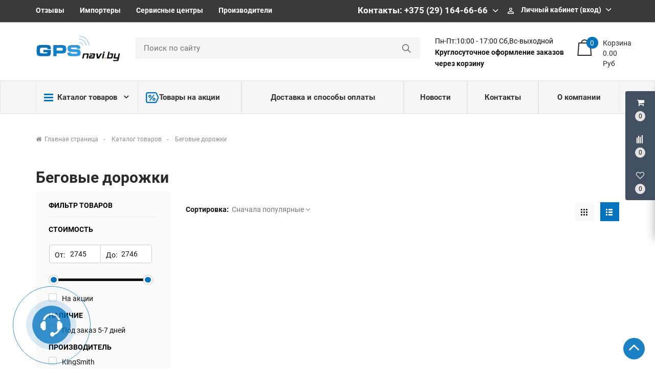

--- FILE ---
content_type: text/html; charset=UTF-8
request_url: https://gpsnavi.by/catalogs/begovye-dorozki
body_size: 59616
content:
<!DOCTYPE HTML>
<html lang="ru">
    <head>
        <meta charset="utf-8">
        <meta http-equiv="X-UA-Compatible" content="IE=edge">
        <meta name="viewport" content="width=device-width, initial-scale=1">
        
        <meta name="csrf-token" content="79YjUEuUpLvLjNqxyhlkNH6o2FzNyS4IukWLGkri">
        <meta name="locale" content="ru">
        <meta name="localeid" content="1">
        <meta name="allowEdit" content="" />
        <meta name="is-mobile" content="0" />

        <meta name="wsserverurl" content="https://gpsnavi.by:3004">
        
        <link rel="icon" type="image/vnd.microsoft.icon" href="/favicon.png" />
        <link rel="shortcut icon" type="image/x-icon" href="/favicon.png" />
        
                    <meta name="authorize" content="">
                
        <title>Беговые дорожки</title>
        <meta content="Беговые дорожки" name="description" />
        
                
        <script type="text/javascript">
            !function(t){var e={};function n(r){if(e[r])return e[r].exports;var o=e[r]={i:r,l:!1,exports:{}};return t[r].call(o.exports,o,o.exports,n),o.l=!0,o.exports}n.m=t,n.c=e,n.d=function(t,e,r){n.o(t,e)||Object.defineProperty(t,e,{enumerable:!0,get:r})},n.r=function(t){"undefined"!=typeof Symbol&&Symbol.toStringTag&&Object.defineProperty(t,Symbol.toStringTag,{value:"Module"}),Object.defineProperty(t,"__esModule",{value:!0})},n.t=function(t,e){if(1&e&&(t=n(t)),8&e)return t;if(4&e&&"object"==typeof t&&t&&t.__esModule)return t;var r=Object.create(null);if(n.r(r),Object.defineProperty(r,"default",{enumerable:!0,value:t}),2&e&&"string"!=typeof t)for(var o in t)n.d(r,o,function(e){return t[e]}.bind(null,o));return r},n.n=function(t){var e=t&&t.__esModule?function(){return t.default}:function(){return t};return n.d(e,"a",e),e},n.o=function(t,e){return Object.prototype.hasOwnProperty.call(t,e)},n.p="/",n(n.s=12)}({"+plU":function(t,e,n){"use strict";n.r(e);var r=n("o0o1"),o=n.n(r);window.initFunctions={},window.initComponents={};var i={},a={},c=function(){this.const=n("be+E");var t=this;this.extend=function(t,e){for(var n in e)e.hasOwnProperty(n)&&(t[n]=e[n]);return t},this.b64DecodeUnicode=function(t){return decodeURIComponent(atob(t).split("").map((function(t){return"%"+("00"+t.charCodeAt(0).toString(16)).slice(-2)})).join(""))},this.loadStyle=function(t,e){if($("link[href='"+t+"']").length<1){var n=document.getElementsByTagName("body")[0],r=document.createElement("link");r.rel="stylesheet",r.type="text/css",r.href=t,r.onload=e,n.appendChild(r)}else e()},this.loadScript=function(t,e,n){if(i[t]){if(e){var r=$('script[src="'+t+'"]');"1"==$(r).attr("is_load")?e():a[t].push(e)}}else{i[t]=!0;var o=document.getElementsByTagName("body")[0],c=document.createElement("script");c.type="text/javascript",c.src=t,$(c).attr("is_load","0"),a[t]=[],n&&a[t].push(n),e&&a[t].push(e),c.onload=function(){a[t].forEach((function(t){t()})),$(c).attr("is_load","1")},o.appendChild(c)}},this.clearComponentCache=function(t){var e=(t=this.extend({component:null},t)).component.attr("data-id-component");return new Promise((function(t,n){$.ajaxLib.send_post({data:{},url:$.routeLaravel("cms.service.clearCacheComponent",currentLocale,e),formatErrors:"Laravel",call_true:function(e){t(e)},call_false:function(t){n(t)}})}))},this.freshComponentJqAuto=function(e){var n,r,i,a,c,u,s;return o.a.async((function(l){for(;;)switch(l.prev=l.next){case 0:if((e=this.extend({component:null,idStructure:null,params:{},callInit:!0,template:null,url:location.href,lazy:!1},e)).component.length){l.next=3;break}return l.abrupt("return");case 3:return n=e.component.attr("id"),r=t.components[n],i=r.component_id,a=e.idStructure?e.idStructure:r.structure_id,c=$.parseJSON(r.params),u=t.extend(c,e.params),s=new Promise((function(r,o){$.ajaxLib.send_post({data:{params:u,url:e.url,api:!1,key:n,lazy:e.lazy},url:$.routeLaravel("cms.service.freshComponent",currentLocale,i,a),formatErrors:"Laravel",call_true:function(o){e.component.closest(".layer_replace").replaceWith(o.data.content),e.callInit&&t.initTemplateComponent(n),r(o)},call_false:function(t){o(t)}})})),l.next=7,o.a.awrap(s);case 7:return l.abrupt("return",l.sent);case 8:case"end":return l.stop()}}),null,this)},this.getComponent=function(e){var n,r;return o.a.async((function(i){for(;;)switch(i.prev=i.next){case 0:return null===(n=this.extend({component_id:null,structure_id:null,params:{},url:location.href,lazy:!1},e)).structure_id&&(n.structure_id=t.const.models.Structure.TYPE_ROOT),r=new Promise((function(t,r){$.ajaxLib.send_post({data:{params:n.params,url:n.url,api:!1,lazy:e.lazy},url:$.routeLaravel("cms.service.freshComponent",currentLocale,n.component_id,n.structure_id),formatErrors:"Laravel",call_true:function(e){t(e)},call_false:function(t){r(t)}})})),i.next=5,o.a.awrap(r);case 5:return i.abrupt("return",i.sent);case 6:case"end":return i.stop()}}),null,this)},this.getComponentApi=function(e){var n,r;return o.a.async((function(i){for(;;)switch(i.prev=i.next){case 0:return null===(n=this.extend({component_id:null,structure_id:null,params:{},url:location.href,lazy:!1},e)).structure_id&&(n.structure_id=t.const.models.Structure.TYPE_ROOT),r=new Promise((function(t,r){$.ajaxLib.send_post({data:{params:n.params,url:n.url,api:!0,lazy:e.lazy},url:$.routeLaravel("cms.service.freshComponent",currentLocale,n.component_id,n.structure_id),formatErrors:"Laravel",call_true:function(e){t(e)},call_false:function(t){r(t)}})})),i.next=5,o.a.awrap(r);case 5:return i.abrupt("return",i.sent);case 6:case"end":return i.stop()}}),null,this)},this.declareInitComponentTemplate=function(t){var e=this.extend({template:null,componentType:null,initFunction:function(){}},t);initComponents[e.componentType+"_"+e.template]=e.initFunction},this.getComponentById=function(e){for(var n in e=parseInt(e),t.components){var r=t.components[n];if(parseInt(r.component_id)===e)return t.components[n]}return null},this.getComponentByTemplate=function(e){for(var n in t.components){if(t.components[n].template===e)return t.components[n]}return null},this.components={},this.declareComponent=function(e){var n=this.extend({key:null,component_id:null,structure_id:null,component_type_id:null,component_type_name:null,params:null,params1:null,settings:null,template:null,el_id:null},e);n.key&&(n.params=t.b64DecodeUnicode(n.params),n.settings=t.b64DecodeUnicode(n.settings),this.components[n.key]={component_id:n.component_id,structure_id:n.structure_id,component_type_id:n.component_type_id,component_type_name:n.component_type_name,params:n.params,settings:n.settings,template:n.template,el_id:n.el_id,inited:!1})},this.initAllComponents=function(t){for(var e in this.components)this.initTemplateComponent(e,t);this.store.dispatch("FRESH_STORE_DATA")},this.initTemplateComponent=function(t,e){var n=this.components[t];if(!n.inited||e){var r=n.component_type_name+"_"+n.template,o="#"+n.el_id;"function"==typeof initComponents[r]?(initComponents[r](n,t,o),n.inited=!0):window.APP_DEBUG&&console.warn("Init function for template '"+r+"' not found")}},this.decodeHTML=function(t){var e=document.createElement("textarea");return e.innerHTML=t,e.value}};!function(t,e){t=t||"docReady",e=e||window;var n=[],r=!1,o=!1;function i(){if(!r){r=!0;for(var t=0;t<n.length;t++)n[t].fn.call(window,n[t].ctx);n=[]}}function a(){"complete"===document.readyState&&i()}e[t]=function(t,e){if("function"!=typeof t)throw new TypeError("callback for docReady(fn) must be a function");r?setTimeout((function(){t(e)}),1):(n.push({fn:t,ctx:e}),"complete"===document.readyState?setTimeout(i,1):o||(document.addEventListener?(document.addEventListener("DOMContentLoaded",i,!1),window.addEventListener("load",i,!1)):(document.attachEvent("onreadystatechange",a),window.attachEvent("onload",i)),o=!0))}}("docReady",window),window.CMS=new c},12:function(t,e,n){t.exports=n("+plU")},"be+E":function(t){t.exports=JSON.parse('{"imageConfigRule":{"structure":"structure"},"imageConfigRuleDefaultSize":{"structure":"standart"},"models":{"CartParamType":{"text":1,"select":2,"location":3,"datepicker":4,"timepicker":5},"CartLocationType":{"COUNTRY":1,"REGION":3,"CITY":4,"SUBREGION":5,"VILLAGE":6},"ProductDiscountType":{"productType":1,"product":2,"structure":3,"productAlias":4,"productExternal":5,"productName":6,"productQuantity":7,"productParam":8},"ProductDiscountTerm":{"AND":1,"OR":2},"JqgridSettingType":{"ID_TYPE_PRODUCT":1,"ID_TYPE_PRODUCT_FILTER":2,"ID_TYPE_PRODUCT_PARAM_ENUM":3,"ID_TYPE_PRODUCT_OFFER":4,"ID_TYPE_PRODUCT_OFFER_PARAM_ENUM":5,"ID_TYPE_USER":6,"ID_IBLOCK_TYPE_FIELD":7,"ID_TYPE_IBLOCK_PARAM_ENUM":8,"ID_TYPE_IBLOCK":9,"ID_FEEDBACK_TYPE":10,"ID_CART_ORDER_TYPE":11,"ID_TYPE_IBLOCK_FILTER":14,"ID_TYPE_AGENT":15,"ID_TYPE_ELEMENT_VIEW":16,"ID_TYPE_LANGUAGE":17,"ID_TYPE_STRUCTURE_PARAM_ENUM":18,"ID_TYPE_PRODUCT_DISCOUNT":19,"ID_TYPE_CART_PARAM_ENUM":20,"ID_TYPE_PRODUCT_INVOICE":21,"ID_TYPE_CURRENCY":22},"UserSessionImgType":{"TYPE_PRODUCT_ID":1,"TYPE_STRUCTURE_ID":4,"TYPE_STRUCTURE_PARAM_ID":5,"TYPE_PRODUCT_PARAM_ID":2,"TYPE_PRODUCT_OFFER_PARAM_ID":3,"TYPE_PRODUCT":"product","TYPE_PRODUCT_PARAM":"product_param","TYPE_PRODUCT_OFFER_PARAM":"product_offer"},"Structure":{"TYPE_ROOT":1,"TYPE_IBLOCK":3,"TYPE_MAIN_LAYER":5,"TYPE_EXT_LAYER":7,"TYPE_LINK":11,"TYPE_FIRST_IBLOCK":12,"TYPE_PRODUCT":13},"ComponentTypes":{"ProductReviews":56,"ProductOffers":58,"ProductDetail":55,"CartPrev":52,"ComparePrev":64,"ListProducts":49,"WishlistPrev":66},"cms_email_templates":{"ID_TYPE_NEW_ORDER_ADMIN":5}},"sessions":{"KEY_LOCATION":"ses_cms_location","KEY_CURRENCY":"ses_cms_currency","KEY_IBLOCK_FIELD":"ses_iblock_filed_admin","KEY_PRODUCT_PARAM":"ses_product_param_admin","KEY_PRODUCT_OFFER_PARAM":"ses_product_offer_param_admin","KEY_IBLOCK_TYPE":"ses_iblock_filed_admin","KEY_CONFIRM_LANG":"key_confirm_lang","KEY_PRODUCT_TYPE":"ses_product_field_admin","KEY_PRODUCT_STRUCTURE":"ses_product_structure"},"admin":{"ID_COMPONENT_FILTER_PRODUCT":160,"ID_COMPONENT_FILTER_IBLOCK":230}}')},mLhc:function(t,e,n){var r=function(t){"use strict";var e,n=Object.prototype,r=n.hasOwnProperty,o="function"==typeof Symbol?Symbol:{},i=o.iterator||"@@iterator",a=o.asyncIterator||"@@asyncIterator",c=o.toStringTag||"@@toStringTag";function u(t,e,n,r){var o=e&&e.prototype instanceof m?e:m,i=Object.create(o.prototype),a=new O(r||[]);return i._invoke=function(t,e,n){var r=l;return function(o,i){if(r===f)throw new Error("Generator is already running");if(r===d){if("throw"===o)throw i;return D()}for(n.method=o,n.arg=i;;){var a=n.delegate;if(a){var c=R(a,n);if(c){if(c===_)continue;return c}}if("next"===n.method)n.sent=n._sent=n.arg;else if("throw"===n.method){if(r===l)throw r=d,n.arg;n.dispatchException(n.arg)}else"return"===n.method&&n.abrupt("return",n.arg);r=f;var u=s(t,e,n);if("normal"===u.type){if(r=n.done?d:p,u.arg===_)continue;return{value:u.arg,done:n.done}}"throw"===u.type&&(r=d,n.method="throw",n.arg=u.arg)}}}(t,n,a),i}function s(t,e,n){try{return{type:"normal",arg:t.call(e,n)}}catch(t){return{type:"throw",arg:t}}}t.wrap=u;var l="suspendedStart",p="suspendedYield",f="executing",d="completed",_={};function m(){}function h(){}function y(){}var E={};E[i]=function(){return this};var v=Object.getPrototypeOf,T=v&&v(v(I([])));T&&T!==n&&r.call(T,i)&&(E=T);var P=y.prototype=m.prototype=Object.create(E);function g(t){["next","throw","return"].forEach((function(e){t[e]=function(t){return this._invoke(e,t)}}))}function C(t){var e;this._invoke=function(n,o){function i(){return new Promise((function(e,i){!function e(n,o,i,a){var c=s(t[n],t,o);if("throw"!==c.type){var u=c.arg,l=u.value;return l&&"object"==typeof l&&r.call(l,"__await")?Promise.resolve(l.__await).then((function(t){e("next",t,i,a)}),(function(t){e("throw",t,i,a)})):Promise.resolve(l).then((function(t){u.value=t,i(u)}),(function(t){return e("throw",t,i,a)}))}a(c.arg)}(n,o,e,i)}))}return e=e?e.then(i,i):i()}}function R(t,n){var r=t.iterator[n.method];if(r===e){if(n.delegate=null,"throw"===n.method){if(t.iterator.return&&(n.method="return",n.arg=e,R(t,n),"throw"===n.method))return _;n.method="throw",n.arg=new TypeError("The iterator does not provide a 'throw' method")}return _}var o=s(r,t.iterator,n.arg);if("throw"===o.type)return n.method="throw",n.arg=o.arg,n.delegate=null,_;var i=o.arg;return i?i.done?(n[t.resultName]=i.value,n.next=t.nextLoc,"return"!==n.method&&(n.method="next",n.arg=e),n.delegate=null,_):i:(n.method="throw",n.arg=new TypeError("iterator result is not an object"),n.delegate=null,_)}function w(t){var e={tryLoc:t[0]};1 in t&&(e.catchLoc=t[1]),2 in t&&(e.finallyLoc=t[2],e.afterLoc=t[3]),this.tryEntries.push(e)}function L(t){var e=t.completion||{};e.type="normal",delete e.arg,t.completion=e}function O(t){this.tryEntries=[{tryLoc:"root"}],t.forEach(w,this),this.reset(!0)}function I(t){if(t){var n=t[i];if(n)return n.call(t);if("function"==typeof t.next)return t;if(!isNaN(t.length)){var o=-1,a=function n(){for(;++o<t.length;)if(r.call(t,o))return n.value=t[o],n.done=!1,n;return n.value=e,n.done=!0,n};return a.next=a}}return{next:D}}function D(){return{value:e,done:!0}}return h.prototype=P.constructor=y,y.constructor=h,y[c]=h.displayName="GeneratorFunction",t.isGeneratorFunction=function(t){var e="function"==typeof t&&t.constructor;return!!e&&(e===h||"GeneratorFunction"===(e.displayName||e.name))},t.mark=function(t){return Object.setPrototypeOf?Object.setPrototypeOf(t,y):(t.__proto__=y,c in t||(t[c]="GeneratorFunction")),t.prototype=Object.create(P),t},t.awrap=function(t){return{__await:t}},g(C.prototype),C.prototype[a]=function(){return this},t.AsyncIterator=C,t.async=function(e,n,r,o){var i=new C(u(e,n,r,o));return t.isGeneratorFunction(n)?i:i.next().then((function(t){return t.done?t.value:i.next()}))},g(P),P[c]="Generator",P[i]=function(){return this},P.toString=function(){return"[object Generator]"},t.keys=function(t){var e=[];for(var n in t)e.push(n);return e.reverse(),function n(){for(;e.length;){var r=e.pop();if(r in t)return n.value=r,n.done=!1,n}return n.done=!0,n}},t.values=I,O.prototype={constructor:O,reset:function(t){if(this.prev=0,this.next=0,this.sent=this._sent=e,this.done=!1,this.delegate=null,this.method="next",this.arg=e,this.tryEntries.forEach(L),!t)for(var n in this)"t"===n.charAt(0)&&r.call(this,n)&&!isNaN(+n.slice(1))&&(this[n]=e)},stop:function(){this.done=!0;var t=this.tryEntries[0].completion;if("throw"===t.type)throw t.arg;return this.rval},dispatchException:function(t){if(this.done)throw t;var n=this;function o(r,o){return c.type="throw",c.arg=t,n.next=r,o&&(n.method="next",n.arg=e),!!o}for(var i=this.tryEntries.length-1;i>=0;--i){var a=this.tryEntries[i],c=a.completion;if("root"===a.tryLoc)return o("end");if(a.tryLoc<=this.prev){var u=r.call(a,"catchLoc"),s=r.call(a,"finallyLoc");if(u&&s){if(this.prev<a.catchLoc)return o(a.catchLoc,!0);if(this.prev<a.finallyLoc)return o(a.finallyLoc)}else if(u){if(this.prev<a.catchLoc)return o(a.catchLoc,!0)}else{if(!s)throw new Error("try statement without catch or finally");if(this.prev<a.finallyLoc)return o(a.finallyLoc)}}}},abrupt:function(t,e){for(var n=this.tryEntries.length-1;n>=0;--n){var o=this.tryEntries[n];if(o.tryLoc<=this.prev&&r.call(o,"finallyLoc")&&this.prev<o.finallyLoc){var i=o;break}}i&&("break"===t||"continue"===t)&&i.tryLoc<=e&&e<=i.finallyLoc&&(i=null);var a=i?i.completion:{};return a.type=t,a.arg=e,i?(this.method="next",this.next=i.finallyLoc,_):this.complete(a)},complete:function(t,e){if("throw"===t.type)throw t.arg;return"break"===t.type||"continue"===t.type?this.next=t.arg:"return"===t.type?(this.rval=this.arg=t.arg,this.method="return",this.next="end"):"normal"===t.type&&e&&(this.next=e),_},finish:function(t){for(var e=this.tryEntries.length-1;e>=0;--e){var n=this.tryEntries[e];if(n.finallyLoc===t)return this.complete(n.completion,n.afterLoc),L(n),_}},catch:function(t){for(var e=this.tryEntries.length-1;e>=0;--e){var n=this.tryEntries[e];if(n.tryLoc===t){var r=n.completion;if("throw"===r.type){var o=r.arg;L(n)}return o}}throw new Error("illegal catch attempt")},delegateYield:function(t,n,r){return this.delegate={iterator:I(t),resultName:n,nextLoc:r},"next"===this.method&&(this.arg=e),_}},t}(t.exports);try{regeneratorRuntime=r}catch(t){Function("r","regeneratorRuntime = r")(r)}},o0o1:function(t,e,n){t.exports=n("mLhc")}});
        </script>
        
                    
                
        <link rel="stylesheet" href="/frontend/frontend.css?id=ac22f6d821f6aac3de8a">
        
                    <link href="https://gpsnavi.by/catalogs/begovye-dorozki" rel="canonical">
                
        <meta name="yandex-verification" content="e547d828117c0d28" />
        
    </head>
    
        
    <body class="_catalogs">
        
                                    
                    
                                    <div class='layer_replace'>
    <script>

        CMS.declareComponent({
            key: "_com696d21ca77b57",
            component_id: "139",
            structure_id: "165",
            component_type_id: "41",
            component_type_name: "ScrollTopBtn",
            params: "eyJjb21wb25lbnQiOnsiY29tcG9uZW50X2lkIjoxMzksInN0cnVjdHVyZV9pZCI6MTY1LCJjb21wb25lbnRfdHlwZSI6IlNjcm9sbFRvcEJ0biIsImNvbXBvbmVudF90eXBlX2lkIjo0MSwiY29tcG9uZW50X3RlbXBsYXRlIjoidl9zY3JvbGxfdG9wIn19",
            settings: "eyJ2aWV3Ijoidl9zY3JvbGxfdG9wIiwiZGVsYXkiOiI2MDAifQ==",
            template: "v_scroll_top",
            el_id: "_com696d21ca77b57"
        });

    </script>

    <div 
        id="_com696d21ca77b57"
        class='component-block '
        data-id-component='139'
        data-id-structure='165'
        data-lazy-loaded=''
        data-component-type='ScrollTopBtn'
        data-component-template='v_scroll_top'
        >     
        <div class='component_inner _com696d21ca77b57'>
            <div class=''>
    <a id="scrollUp" href="#top" style="">
        <i class="fa fa-angle-up"></i>
    </a>
</div>


        </div>
    </div>
</div>

                            <div class='layer_replace'>
    <script>

        CMS.declareComponent({
            key: "_com696d21ca7bbe5",
            component_id: "220",
            structure_id: "165",
            component_type_id: "63",
            component_type_name: "UserPanel",
            params: "[base64]",
            settings: "eyJ2aWV3IjoiVXNlclBhbmVsLnZfdXNlcl9wYW5lbCIsImNvbXBvbmVudENhcnRQcmV2SWQiOiIyMjEiLCJjb21wb25lbnRDb21wYXJlUHJldklkIjoiMjIyIiwiY29tcG9uZW50V2lzaGxpc3RQcmV2SWQiOiIyMjYifQ==",
            template: "UserPanel.v_user_panel",
            el_id: "_com696d21ca7bbe5"
        });

    </script>

    <div 
        id="_com696d21ca7bbe5"
        class='component-block '
        data-id-component='220'
        data-id-structure='165'
        data-lazy-loaded=''
        data-component-type='UserPanel'
        data-component-template='UserPanel.v_user_panel'
        >     
        <div class='component_inner _com696d21ca7bbe5'>
            <div class='USER_PANEL '>

    <div class="basket_wrapp fly basket_fill_DARK">
        <div id="basket_line" class="header-cart fly">
            <div class="UP_CONTENT_SLIDE loaded">	

                <div class="LEFT_UP_BTNS">

                                            <div data-id-tab="#RIGHT_UP_CART" class="TRIGGER_SLIDE">
                            <div class="wraps_icon_block">
                                <div class='icon_upa'>
                                    <i class='fa fa-shopping-cart'></i>
                                </div>
                                <div class="count COUNT_CART">
                                    <span class='bg_count_block '>
                                        <span class="items">
                                            <span class='count_calc'>0</span>
                                        </span>
                                    </span>
                                </div>
                            </div>
                        </div>
                    
                                            <div data-id-tab="#RIGHT_UP_COMPARE" class="TRIGGER_SLIDE">
                            <div class="wraps_icon_block">
                                <div class='icon_upa'>
                                    <i class="fa fa-align-left fa-rotate-270"></i>
                                </div>
                                <div class="count COUNT_COMPARE">
                                    <span class='bg_count_block '>
                                        <span class="items">
                                            <span class='count_calc'>0</span>
                                        </span>
                                    </span>
                                </div>
                            </div>
                        </div>
                    
                                            <div data-id-tab="#RIGHT_UP_WISH" class="TRIGGER_SLIDE">
                            <div class="wraps_icon_block">
                                <div class='icon_upa'>
                                    <i class='fa fa-heart-o'></i>
                                </div>
                                <div class="count COUNT_WISHLIST">
                                    <span class='bg_count_block '>
                                        <span class="items">
                                            <span class='count_calc'>0</span>
                                        </span>
                                    </span>
                                </div>
                            </div>
                        </div>
                    
                </div>

                <div class='RIGHT_UP_CONTENT'>
                                            <div id='RIGHT_UP_CART' class='hidden TAB_UP'>
                            <div class='layer_replace'>
    <script>

        CMS.declareComponent({
            key: "_com696d21ca7c029",
            component_id: "221",
            structure_id: "165",
            component_type_id: "52",
            component_type_name: "CartPrev",
            params: "[base64]",
            settings: "eyJ2aWV3IjoiQ2FydFByZXYudl9jYXJ0X3VzZXJwYW5lbCJ9",
            template: "CartPrev.v_cart_userpanel",
            el_id: "_com696d21ca7c029"
        });

    </script>

    <div 
        id="_com696d21ca7c029"
        class='component-block '
        data-id-component='221'
        data-id-structure='165'
        data-lazy-loaded='1'
        data-component-type='CartPrev'
        data-component-template='CartPrev.v_cart_userpanel'
        >     
        <div class='component_inner _com696d21ca7c029'>
            <div class='CART_USER_PANEL_MAIN'>
        <div class="alert alert-danger alert-dismissible">
            Ваша корзина пуста
        </div>
    </div>

        </div>
    </div>
</div>
                        </div>
                    
                                            <div id='RIGHT_UP_COMPARE' class='hidden TAB_UP'>
                            <div class='layer_replace'>
    <script>

        CMS.declareComponent({
            key: "_com696d21ca7c4ee",
            component_id: "222",
            structure_id: "165",
            component_type_id: "64",
            component_type_name: "ComparePrev",
            params: "[base64]",
            settings: "eyJ2aWV3IjoiQ29tcGFyZVByZXYudl9jb21wYXJlX3VzZXJwYW5lbCIsImdldFBhcmFtcyI6IiJ9",
            template: "ComparePrev.v_compare_userpanel",
            el_id: "_com696d21ca7c4ee"
        });

    </script>

    <div 
        id="_com696d21ca7c4ee"
        class='component-block '
        data-id-component='222'
        data-id-structure='165'
        data-lazy-loaded='1'
        data-component-type='ComparePrev'
        data-component-template='ComparePrev.v_compare_userpanel'
        >     
        <div class='component_inner _com696d21ca7c4ee'>
            <div class="alert alert-danger alert-dismissible">
        Нет товаров для сравнения
    </div>


        </div>
    </div>
</div>
                        </div>
                    
                                            <div id='RIGHT_UP_WISH' class='hidden TAB_UP'>
                            <div class='layer_replace'>
    <script>

        CMS.declareComponent({
            key: "_com696d21ca7c9c8",
            component_id: "226",
            structure_id: "165",
            component_type_id: "66",
            component_type_name: "WishlistPrev",
            params: "[base64]",
            settings: "eyJ2aWV3IjoiV2lzaGxpc3RQcmV2LnZfd2lzaGxpc3RfdXNlcnBhbmVsIn0=",
            template: "WishlistPrev.v_wishlist_userpanel",
            el_id: "_com696d21ca7c9c8"
        });

    </script>

    <div 
        id="_com696d21ca7c9c8"
        class='component-block '
        data-id-component='226'
        data-id-structure='165'
        data-lazy-loaded=''
        data-component-type='WishlistPrev'
        data-component-template='WishlistPrev.v_wishlist_userpanel'
        >     
        <div class='component_inner _com696d21ca7c9c8'>
            <div class="alert alert-danger alert-dismissible">
        Нет товаров для сравнения
    </div>

        </div>
    </div>
</div>
                        </div>
                                    </div>
                    
            </div>		
        </div>
    </div>
    
</div>


        </div>
    </div>
</div>

                            <div class='layer_replace'>
    <script>

        CMS.declareComponent({
            key: "_com696d21ca7d14f",
            component_id: "229",
            structure_id: "165",
            component_type_id: "27",
            component_type_name: "FeedbackForm",
            params: "[base64]",
            settings: "eyJ2aWV3IjoiRmVlZGJhY2tGb3JtLnZfZmVlZGJhY2tfcGhvbmUiLCJpZFR5cGVGZWVkYmFjayI6NH0=",
            template: "FeedbackForm.v_feedback_phone",
            el_id: "_com696d21ca7d14f"
        });

    </script>

    <div 
        id="_com696d21ca7d14f"
        class='component-block '
        data-id-component='229'
        data-id-structure='165'
        data-lazy-loaded=''
        data-component-type='FeedbackForm'
        data-component-template='FeedbackForm.v_feedback_phone'
        >     
        <div class='component_inner _com696d21ca7d14f'>
            <div class="call_phone ">

    <div class="head_hunter itc_show_popup ITC-phone" 
         style="top:90%!important;right:100%!important;position:fixed!important;z-index:99999!important;" 
         id="itc-widget-button">
        <div id="roket-roket-phone-circle-one"></div>
        <div id="roket-roket-phone-circle-two"></div>
        <div id="roket-roket-phone-circle-logo"></div>
    </div>

    <div class="modal modal_style_theme MODAL_FEED_WINDOW fade" tabindex="-2" role="dialog" aria-hidden="true">
        <div class="modal-dialog modal-md">
            <div class="modal-content">
                <div class="modal-header">
                    <button type="button" class="close" data-dismiss="modal" aria-hidden="true">&times;</button>
                    <h4 class="modal-title">Обратная связь</h4>
                </div>
                <div class="modal-body">
                    <div class='FILTER_MODAL_CONTENT'>
                        <form>
                            <section class="form-fields">
                                
                                <div class="row">
                                    <label class="col-md-12 form-control-label"></label>
                                    <div class="col-md-12">
                                        <div style='display:none;' class='alert-success alert-success-c'></div>
                                    </div>
                                </div>

                                <div class="form-group row">
                                    <label class="col-md-12 form-control-label">Ваше имя</label>
                                    <div class="col-md-12">
                                        <input type="text" value="" placeholder="Иванов Иванович" name="name" class="form-control">
                                        <span class="help-block"></span>
                                    </div>
                                </div>


                                <div class="form-group row">
                                    <label class="col-md-12 form-control-label">Ваш e-mail</label>
                                    <div class="col-md-12">
                                        <input type="email" placeholder="your@email.com" value="" name="email" class="form-control">
                                        <span class="help-block"></span>
                                    </div>
                                </div>

                                <div class="form-group row">
                                    <label class="col-md-12 form-control-label">Телефон</label>
                                    <div class="col-md-12">
                                        <input type="text" value="" placeholder="+375 (--) ---_--_--" name="params[1]" class="form-control">
                                        <span class="help-block"></span>
                                    </div>
                                </div>

                                <div class="form-group row">
                                    <label class="col-md-12 form-control-label">Сообщение</label>
                                    <div class="col-md-12">
                                        <textarea rows="3" placeholder="Как можем вам помочь?" name="message" class="form-control"></textarea>
                                        <span class="help-block"></span>
                                    </div>
                                </div>

                            </section>

                            <input type='hidden' name='item_id' value='' />
                            <input type='hidden' name='item_type' value='' />
                            <input type='hidden' name='cms_feedback_type_id' value='4' />

                            <footer class="form-footer text-sm-right">
                                <a class="btn_send_feedback btn-secondary" href="#">Отправить</a>
                            </footer>

                        </form>
                    </div>
                </div>
            </div>
        </div>
    </div>
    
</div>


        </div>
    </div>
</div>

                            <div class='layer_replace'>
    <script>

        CMS.declareComponent({
            key: "_com696d21ca7d793",
            component_id: "241",
            structure_id: "165",
            component_type_id: "69",
            component_type_name: "CustomJs",
            params: "[base64]",
            settings: "eyJ2aWV3IjoiQ3VzdG9tSnMudl9jdXN0b21fanMiLCJ0aW1lb3V0Ijo1MDAwfQ==",
            template: "CustomJs.v_custom_js",
            el_id: "_com696d21ca7d793"
        });

    </script>

    <div 
        id="_com696d21ca7d793"
        class='component-block '
        data-id-component='241'
        data-id-structure='165'
        data-lazy-loaded=''
        data-component-type='CustomJs'
        data-component-template='CustomJs.v_custom_js'
        >     
        <div class='component_inner _com696d21ca7d793'>
            <script type="text/javascript">
docReady(function() {
    
    var file = '/customstatic/js.js';
    var fileSize = '0';
    var timeOut = parseInt('5000');
    
    setTimeout(function(){
        CMS.loadScript(file+'?'+fileSize);
    }, timeOut);
         
});
</script>

        </div>
    </div>
</div>

                            <div class='layer_replace'>
    <script>

        CMS.declareComponent({
            key: "_com696d21ca7da4d",
            component_id: "240",
            structure_id: "165",
            component_type_id: "68",
            component_type_name: "CustomCss",
            params: "[base64]",
            settings: "eyJ2aWV3IjoiQ3VzdG9tQ3NzLnZfY3VzdG9tX2NzcyIsInRpbWVvdXQiOjUwMDB9",
            template: "CustomCss.v_custom_css",
            el_id: "_com696d21ca7da4d"
        });

    </script>

    <div 
        id="_com696d21ca7da4d"
        class='component-block '
        data-id-component='240'
        data-id-structure='165'
        data-lazy-loaded=''
        data-component-type='CustomCss'
        data-component-template='CustomCss.v_custom_css'
        >     
        <div class='component_inner _com696d21ca7da4d'>
            <script type="text/javascript">
docReady(function() {
    
    var file = '/customstatic/css.css';
    var fileSize = '0';
    var timeOut = parseInt('5000');
    
    setTimeout(function(){
        CMS.loadStyle(file+'?'+fileSize);
    }, timeOut);
         
});
</script>

        </div>
    </div>
</div>

                     
        
                                    
                            
        
        <!--header -->
        <div class="header-top">
            <div class="container">
                <div class="row">
                    <div class="col-lg-12">
                        <div class="row">
                            <div class="col-lg-7 col-smd-6">
                                                                                                            <div class='layer_replace'>
    <script>

        CMS.declareComponent({
            key: "_com696d21ca77800",
            component_id: "212",
            structure_id: "165",
            component_type_id: "3",
            component_type_name: "MenuBuilder",
            params: "[base64]",
            settings: "eyJ2aWV3IjoiTWVudUJ1aWxkZXIudl90b3BfbWVudSIsInRpdGxlWzFdIjoiIiwibWFpbl9pbWFnZSI6bnVsbCwicGFyYW1zU2hvdyI6bnVsbCwic3RydWN0dXJlX2lkIjoiMzMxMiIsInN0cnVjdHVyZV9ydWxlIjoiUHJvZHVjdEFuZElibG9ja1J1bGUifQ==",
            template: "MenuBuilder.v_top_menu",
            el_id: "_com696d21ca77800"
        });

    </script>

    <div 
        id="_com696d21ca77800"
        class='component-block '
        data-id-component='212'
        data-id-structure='165'
        data-lazy-loaded=''
        data-component-type='MenuBuilder'
        data-component-template='MenuBuilder.v_top_menu'
        >     
        <div class='component_inner _com696d21ca77800'>
            <div class="header-top-menu">
    <ul class="header-top-nav">
                    <li>
                <a href="https://gpsnavi.by/article/reviews">Отзывы</a>
            </li>
                    <li>
                <a href="https://gpsnavi.by/article/importers-and-servicecenter">Импортеры</a>
            </li>
                    <li>
                <a href="https://gpsnavi.by/article/services-center">Сервисные центры</a>
            </li>
                    <li>
                <a href="https://gpsnavi.by/article/proizvoditeli">Производители</a>
            </li>
            </ul>
</div>

        </div>
    </div>
</div>

                                                                                                </div>
                            <div class="col-lg-5 col-smd-6">
                                <div class='header_widgets'>
                                                                                                                        <div class='layer_replace'>
    <script>

        CMS.declareComponent({
            key: "_com696d21ca7942c",
            component_id: "251",
            structure_id: "165",
            component_type_id: "71",
            component_type_name: "DropdownBlock",
            params: "[base64]",
            settings: "[base64]",
            template: "DropdownBlock.v_dropdown",
            el_id: "_com696d21ca7942c"
        });

    </script>

    <div 
        id="_com696d21ca7942c"
        class='component-block '
        data-id-component='251'
        data-id-structure='165'
        data-lazy-loaded=''
        data-component-type='DropdownBlock'
        data-component-template='DropdownBlock.v_dropdown'
        >     
        <div class='component_inner _com696d21ca7942c'>
            <div class='dropdownBlock'>
    <span class="title_db current" data-toggle="dropdown">
        Контакты: +375 (29) 164-66-66
    </span>
    <div class="dropdown-menu content_db">
        <ul class="ul_phones main_menu_mobile_sb">
	<li>
	<div style="font-size:14px;font-weight:600;"><span class="icon-image mgts"></span><span style="font-size:16px;">+375 (33) 311-35-11</span></div>
	</li>
	<li>
	<div style="font-size:14px;font-weight:600;"><span style="font-size:16px;"><span class="icon-image a1"></span>+375 (29) 164-66-66</span></div>
	</li>
	<li>
	<div style="font-size:14px;font-weight:600;"><span style="font-size:16px;"><span class="icon-image fa fa-skype" style="color:rgb(0, 153, 255);"></span>msa333</span></div>
	</li>
	<li>info@gpsnavi.by</li>
</ul>
    </div>
</div>
        </div>
    </div>
</div>

                                                                                    <div class='layer_replace'>
    <script>

        CMS.declareComponent({
            key: "_com696d21ca7ceb5",
            component_id: "183",
            structure_id: "165",
            component_type_id: "57",
            component_type_name: "AuthMenu",
            params: "eyJjb21wb25lbnQiOnsiY29tcG9uZW50X2lkIjoxODMsInN0cnVjdHVyZV9pZCI6MTY1LCJjb21wb25lbnRfdHlwZSI6IkF1dGhNZW51IiwiY29tcG9uZW50X3R5cGVfaWQiOjU3LCJjb21wb25lbnRfdGVtcGxhdGUiOiJBdXRoTWVudS52X2F1dGgifX0=",
            settings: "eyJ2aWV3IjoiQXV0aE1lbnUudl9hdXRoIiwidXNlQXV0aFNvY2lhbCI6IiJ9",
            template: "AuthMenu.v_auth",
            el_id: "_com696d21ca7ceb5"
        });

    </script>

    <div 
        id="_com696d21ca7ceb5"
        class='component-block '
        data-id-component='183'
        data-id-structure='165'
        data-lazy-loaded=''
        data-component-type='AuthMenu'
        data-component-template='AuthMenu.v_auth'
        >     
        <div class='component_inner _com696d21ca7ceb5'>
            <div class='main_block_AuthMenu-v_auth'>
    
    <div class="user-info-block dropdown js-dropdown">
                    <span class="user-text current title_auth_drop" data-toggle="dropdown">
                <i class="material-icons">perm_identity</i>
                Личный кабинет (вход)
            </span>
            <ul class="dropdown-menu authdropdown">
                <li class='a_m-profile'>
                    <a rel="nofollow" @click="showModalAuth" class='AUTH_MODAL_TRIGGER' href="#">
                        Авторизация
                    </a>
                </li>
                <li class="flyout-user-signout">
                    <a rel="nofollow" @click="showModalRegister" class='REG_MODAL_TRIGGER' href="#">
                        Регистрация
                    </a>
                </li>
            </ul>
            </div>
    
</div>


<div class="modal modal_show_auth_cms_2 fade zoom">
    <div class="modal-dialog modal-sm">
        <div class="modal-content">
            <div class="modal-body">

                <div class='a_header'>
                    <button type="button" class="close" data-dismiss="modal" aria-hidden="true">&times;</button>
                    <div class='title text-center'>
                        &nbsp;
                    </div>
                </div>

                <ul class="nav nav-tabs tabs_auth_reg">
                    <li class="active">
                        <a href="#login_tr" class='TAB_AUTH' data-toggle="tab">Вход</a>
                    </li>
                    <li>
                        <a href="#register_tr" class='TAB_REGISTER' data-toggle="tab">Регистрация</a>
                    </li>
                </ul>
                <div class='message_auth' v-if="message_auth"><span class="mai fa fa-warning"></span>{{ message_auth }}</div>
                <div class="tab-content">
                    <div class="tab-pane active" id="login_tr">
                        <!--Авторизация-->
                        <form role="form">
                            <div class="form-group">
                                <label for="email">Ваш e-mail</label>
                                <input type="text" 
                                       value='' 
                                       class="form-control" 
                                       id="email" 
                                       name='email' 
                                       placeholder='' 
                                />
                                <span class="help-block"></span>
                            </div>
                            <div class="form-group">
                                <label for="name">Пароль</label>
                                <input type="password" 
                                       value='' 
                                       class="form-control" 
                                       id="name" 
                                       name='password' 
                                       placeholder='' 
                                />
                                <span class="help-block"></span>
                            </div>
                            <ul class="authErr"></ul>
                                                        <a href="#" class='btn_auth_modal2'>Вход</a>
                        </form>

                    </div>
                    <div class="tab-pane register_t" id="register_tr">

                        <!--register form-->
                        <form role="form">
                            <div class="form-group">
                                <label for="name">Имя пользователя</label>
                                <input type="text" 
                                       value='' 
                                       class="form-control have_help_mess" 
                                       id="name" 
                                       name='name' 
                                       placeholder='' 
                                />
                                <span class="help-block"></span>
                            </div>

                            <div class="form-group">
                                <label for="email">Email</label>
                                <input type="email" 
                                       value='' 
                                       class="form-control have_help_mess" 
                                       id="Email" 
                                       name='email' 
                                       placeholder='' 
                                />
                                <span class="help-block"></span>
                            </div>

                            <div class="form-group">
                                <label for="password">Пароль</label>
                                <input type="password" 
                                       value='' 
                                       class="form-control have_help_mess" 
                                       id="name" 
                                       name='password' 
                                       placeholder='' 
                                />
                                <span class="help-block"></span>
                            </div>

                            <div class="form-group">
                                <label for="password_confirmation">Повторите пароль</label>
                                <input type="password" 
                                       value='' 
                                       class="form-control" 
                                       id="password_confirmation" 
                                       name='password_confirmation' 
                                       placeholder='' 
                                />
                                <span class="help-block"></span>
                            </div>

                            <div class='row'>
                                <div class='col-md-12'>
                                    <div class='alert-success' style='display:none;'>

                                    </div>
                                </div>
                            </div>
                                                        <a href="#" class="btn_reg_modal2" >Зарегистрироваться</a>
                        </form>
                    </div>
                </div>
            </div>
        </div>
    </div>
</div>
    
        </div>
    </div>
</div>

                                                                             
                                </div>
                            </div>
                        </div>
                    </div>
                </div>
            </div>
        </div>
        <div class="container">
            <div class="row">
                <div class="col-lg-12">
                    <div class="header-center-block">
                        <div class="row">
                            <div class="col-lg-2">
                                <div class="header-center-block-logo">
                                                                                                                        <div class='layer_replace'>
    <script>

        CMS.declareComponent({
            key: "_com696d21ca79223",
            component_id: "163",
            structure_id: "165",
            component_type_id: "8",
            component_type_name: "TextBlockMultiLangs",
            params: "[base64]",
            settings: "[base64]",
            template: "v_text_block_ml",
            el_id: "_com696d21ca79223"
        });

    </script>

    <div 
        id="_com696d21ca79223"
        class='component-block '
        data-id-component='163'
        data-id-structure='165'
        data-lazy-loaded=''
        data-component-type='TextBlockMultiLangs'
        data-component-template='v_text_block_ml'
        >     
        <div class='component_inner _com696d21ca79223'>
            <div 
        class='editable_content_cms' 
        data-field="text[1]" 
        data-id="163" 
        data-type="component"
    >
        <a href="/"><img src="/ckfinder2.4/userfiles/images/logogpsnavi.png" style="width: 100%;" /></a>    </div>

        </div>
    </div>
</div>

                                                                                                            </div>
                            </div>
                            
                            <div class="col-lg-6 col-md-5 hidden-sm hidden-xs">
                                <div class="header-center-block-search">
                                                                                                                        <div class='layer_replace'>
    <script>

        CMS.declareComponent({
            key: "_com696d21ca7b995",
            component_id: "43",
            structure_id: "165",
            component_type_id: "17",
            component_type_name: "SearchCms",
            params: "[base64]",
            settings: "eyJuYW1lUXVlcnkiOiJzZWFyY2h0ZXJtIn0=",
            template: "SearchCms.v_search_product_vue",
            el_id: "_com696d21ca7b995"
        });

    </script>

    <div 
        id="_com696d21ca7b995"
        class='component-block '
        data-id-component='43'
        data-id-structure='165'
        data-lazy-loaded=''
        data-component-type='SearchCms'
        data-component-template='SearchCms.v_search_product_vue'
        >     
        <div class='component_inner _com696d21ca7b995'>
            <search-products ref="searchroducts"></list-search>

        </div>
    </div>
</div>

                                                                                                                
                                </div>
                            </div>
                            <div class="col-lg-3 hidden-sm hidden-xs">
                                <div class="header-center-block-contact-info">
                                    <div class="row">
                                                                                <div class="col-lg-12">
                                            <div class="header-contact-work-info">
                                                                                                                                                            <div class='layer_replace'>
    <script>

        CMS.declareComponent({
            key: "_com696d21ca79024",
            component_id: "165",
            structure_id: "165",
            component_type_id: "8",
            component_type_name: "TextBlockMultiLangs",
            params: "[base64]",
            settings: "[base64]",
            template: "v_text_block_ml",
            el_id: "_com696d21ca79024"
        });

    </script>

    <div 
        id="_com696d21ca79024"
        class='component-block '
        data-id-component='165'
        data-id-structure='165'
        data-lazy-loaded=''
        data-component-type='TextBlockMultiLangs'
        data-component-template='v_text_block_ml'
        >     
        <div class='component_inner _com696d21ca79024'>
            <div 
        class='editable_content_cms' 
        data-field="text[1]" 
        data-id="165" 
        data-type="component"
    >
        <p>Пн-Пт:10:00 - 17:00 Сб,Вс-выходной&nbsp;<br />
<strong>Круглосуточное оформление заказов через корзину</strong></p>
    </div>

        </div>
    </div>
</div>

                                                                                                     
                                            </div>
                                        </div>
                                    </div>
                                </div>
                            </div>

                            <div class="col-lg-1 hidden-sm hidden-xs nopadding-left">
                                                                                                            <div class='layer_replace'>
    <script>

        CMS.declareComponent({
            key: "_com696d21ca79d08",
            component_id: "176",
            structure_id: "165",
            component_type_id: "52",
            component_type_name: "CartPrev",
            params: "eyJjb21wb25lbnQiOnsiY29tcG9uZW50X2lkIjoxNzYsInN0cnVjdHVyZV9pZCI6MTY1LCJjb21wb25lbnRfdHlwZSI6IkNhcnRQcmV2IiwiY29tcG9uZW50X3R5cGVfaWQiOjUyLCJjb21wb25lbnRfdGVtcGxhdGUiOiJDYXJ0UHJldi52X2NhcnRfcHJldiJ9fQ==",
            settings: "eyJ2aWV3IjoiQ2FydFByZXYudl9jYXJ0X3ByZXYifQ==",
            template: "CartPrev.v_cart_prev",
            el_id: "_com696d21ca79d08"
        });

    </script>

    <div 
        id="_com696d21ca79d08"
        class='component-block '
        data-id-component='176'
        data-id-structure='165'
        data-lazy-loaded=''
        data-component-type='CartPrev'
        data-component-template='CartPrev.v_cart_prev'
        >     
        <div class='component_inner _com696d21ca79d08'>
            <div class="blockcart cart-preview " id='CART_PREVIEW'>
    <div class="header">
        <a rel="nofollow" href="https://gpsnavi.by/checkout/ru/cart">
            <span class="item_txt">
                <span class='item_txt_name'>
                    Корзина 
                </span>
                <span class="item_count">0</span>
            </span>
            <span class="item_total">
                0.00
                руб
            </span>
        </a>
    </div>
    <div class="body body_cart_prev" style="display: none;">
        <ul class='body_cart_prev_ul'>
                    </ul>
            </div>
</div>


        </div>
    </div>
</div>

                                                                                                </div>
                            
                        </div>
                    </div>
                </div>
            </div>
        </div>
        <!--end header -->
        <!--nav -->
        

                                    <div class='layer_replace'>
    <script>

        CMS.declareComponent({
            key: "_com696d21ca7837d",
            component_id: "250",
            structure_id: "165",
            component_type_id: "3",
            component_type_name: "MenuBuilder",
            params: "[base64]",
            settings: "eyJ2aWV3IjoiTWVudUJ1aWxkZXIudl9tYWluX21lbnUiLCJ0aXRsZVsxXSI6IiIsIm1haW5faW1hZ2UiOm51bGwsInBhcmFtc1Nob3ciOm51bGwsInN0cnVjdHVyZV9pZCI6IjI4OTkiLCJzdHJ1Y3R1cmVfcnVsZSI6IlByb2R1Y3RBbmRJYmxvY2tSdWxlIn0=",
            template: "MenuBuilder.v_main_menu",
            el_id: "_com696d21ca7837d"
        });

    </script>

    <div 
        id="_com696d21ca7837d"
        class='component-block '
        data-id-component='250'
        data-id-structure='165'
        data-lazy-loaded=''
        data-component-type='MenuBuilder'
        data-component-template='MenuBuilder.v_main_menu'
        >     
        <div class='component_inner _com696d21ca7837d'>
            <div class="main-header-nav-container hidden-sm hidden-xs">
            <div class="container">
                <div class="row">
                    <div class="col-lg-12">
                        <div class="header-navigation-block">
                            <nav class="navbar main-navbar-block" role="navigation">
                                <!-- Brand and toggle get grouped for better mobile display -->
                                <div class="navbar-header">
                                    <button type="button" class="navbar-toggle" data-toggle="collapse"
                                        data-target="#bs-example-navbar-collapse-1">
                                        <span class="sr-only">Toggle navigation</span>
                                        <span class="icon-bar"></span>
                                        <span class="icon-bar"></span>
                                        <span class="icon-bar"></span>
                                    </button>
                                </div>


                                    <div class='MAIN_DROP_MENU'>
                                        <div class="collapse navbar-collapse">
                                            <ul class="nav navbar-nav main-menu-navbar-nav">
                                                                                                    <li class="first-block-main-menu dropdown">

                                                        <a class="dropdown-toggle main-menu-navbar-firs-link" href="https://gpsnavi.by/catalogs/catalog">
                                                                                                                            <span class="main-menu-block-icon fa fa-bars"></span>
                                                                                                                        Каталог товаров                                                                                                                            <b class="main-caret"></b>
                                                                                                                    </a>

                                                        
                                                            <div class="dropdown-menu big-dropdown-main-menu">
                                                                <div class="row">
                                                                                                                                            <div class="col-md-3">
                                                                            <div class="big-dropdown-menu-block">
                                                                                <div class="row">
                                                                                    <div class="col-md-4">
                                                                                                                                                                                    <div class='big-dropdown-menu-img-outer'>
                                                                                                <div class="big-dropdown-menu-img">
                                                                                                    <img src="/imagesaver/structure/standart/h8s0kkepa3aabiejutpx_1602244472.jpeg" alt="GPS-трекеры"  />
                                                                                                </div>
                                                                                            </div>
                                                                                                                                                                            </div>
                                                                                    <div class="col-md-8">
                                                                                        <div class="big-dropdown-menu-links-list">
                                                                                            <div class="big-dropdown-menu-title">
                                                                                                <a href="https://gpsnavi.by/catalogs/gps-trekery">
                                                                                                    GPS-трекеры                                                                                                </a>
                                                                                            </div>
                                                                                                                                                                                    </div>
                                                                                    </div>
                                                                                </div>
                                                                            </div>
                                                                        </div>
                                                                                                                                            <div class="col-md-3">
                                                                            <div class="big-dropdown-menu-block">
                                                                                <div class="row">
                                                                                    <div class="col-md-4">
                                                                                                                                                                                    <div class='big-dropdown-menu-img-outer'>
                                                                                                <div class="big-dropdown-menu-img">
                                                                                                    <img src="/imagesaver/structure/standart/nizosxxagvybdgchkfad_1602244604.jpeg" alt="Автокресла"  />
                                                                                                </div>
                                                                                            </div>
                                                                                                                                                                            </div>
                                                                                    <div class="col-md-8">
                                                                                        <div class="big-dropdown-menu-links-list">
                                                                                            <div class="big-dropdown-menu-title">
                                                                                                <a href="https://gpsnavi.by/catalogs/avtokresla">
                                                                                                    Автокресла                                                                                                </a>
                                                                                            </div>
                                                                                                                                                                                    </div>
                                                                                    </div>
                                                                                </div>
                                                                            </div>
                                                                        </div>
                                                                                                                                            <div class="col-md-3">
                                                                            <div class="big-dropdown-menu-block">
                                                                                <div class="row">
                                                                                    <div class="col-md-4">
                                                                                                                                                                                    <div class='big-dropdown-menu-img-outer'>
                                                                                                <div class="big-dropdown-menu-img">
                                                                                                    <img src="/imagesaver/structure/standart/rul5ux7hbgcerrezy1sv_1602244660.jpeg" alt="Автомобильные антенны"  />
                                                                                                </div>
                                                                                            </div>
                                                                                                                                                                            </div>
                                                                                    <div class="col-md-8">
                                                                                        <div class="big-dropdown-menu-links-list">
                                                                                            <div class="big-dropdown-menu-title">
                                                                                                <a href="https://gpsnavi.by/catalogs/avtomobil-nye-antenny">
                                                                                                    Автомобильные антенны                                                                                                </a>
                                                                                            </div>
                                                                                                                                                                                    </div>
                                                                                    </div>
                                                                                </div>
                                                                            </div>
                                                                        </div>
                                                                                                                                            <div class="col-md-3">
                                                                            <div class="big-dropdown-menu-block">
                                                                                <div class="row">
                                                                                    <div class="col-md-4">
                                                                                                                                                                                    <div class='big-dropdown-menu-img-outer'>
                                                                                                <div class="big-dropdown-menu-img">
                                                                                                    <img src="/imagesaver/structure/standart/00gfg1abi7homrru6nv2_1602244742.jpeg" alt="Автомобильные багажники"  />
                                                                                                </div>
                                                                                            </div>
                                                                                                                                                                            </div>
                                                                                    <div class="col-md-8">
                                                                                        <div class="big-dropdown-menu-links-list">
                                                                                            <div class="big-dropdown-menu-title">
                                                                                                <a href="https://gpsnavi.by/catalogs/avtomobil-nye-bagazniki">
                                                                                                    Автомобильные багажники                                                                                                </a>
                                                                                            </div>
                                                                                                                                                                                    </div>
                                                                                    </div>
                                                                                </div>
                                                                            </div>
                                                                        </div>
                                                                                                                                            <div class="col-md-3">
                                                                            <div class="big-dropdown-menu-block">
                                                                                <div class="row">
                                                                                    <div class="col-md-4">
                                                                                                                                                                                    <div class='big-dropdown-menu-img-outer'>
                                                                                                <div class="big-dropdown-menu-img">
                                                                                                    <img src="/imagesaver/structure/standart/vlpszxltli3o1jtndrf6_1602244825.jpg" alt="Автомобильные велобагажники"  />
                                                                                                </div>
                                                                                            </div>
                                                                                                                                                                            </div>
                                                                                    <div class="col-md-8">
                                                                                        <div class="big-dropdown-menu-links-list">
                                                                                            <div class="big-dropdown-menu-title">
                                                                                                <a href="https://gpsnavi.by/catalogs/avtomobil-nye-velobagazniki">
                                                                                                    Автомобильные велобагажники                                                                                                </a>
                                                                                            </div>
                                                                                                                                                                                    </div>
                                                                                    </div>
                                                                                </div>
                                                                            </div>
                                                                        </div>
                                                                                                                                            <div class="col-md-3">
                                                                            <div class="big-dropdown-menu-block">
                                                                                <div class="row">
                                                                                    <div class="col-md-4">
                                                                                                                                                                                    <div class='big-dropdown-menu-img-outer'>
                                                                                                <div class="big-dropdown-menu-img">
                                                                                                    <img src="/imagesaver/structure/standart/mzzbgzd6pleijrvcxej4_1602244885.jpeg" alt="Автомобильные видеорегистраторы"  />
                                                                                                </div>
                                                                                            </div>
                                                                                                                                                                            </div>
                                                                                    <div class="col-md-8">
                                                                                        <div class="big-dropdown-menu-links-list">
                                                                                            <div class="big-dropdown-menu-title">
                                                                                                <a href="https://gpsnavi.by/catalogs/avtomobil-nye-videoregistratory">
                                                                                                    Автомобильные видеорегистраторы                                                                                                </a>
                                                                                            </div>
                                                                                                                                                                                    </div>
                                                                                    </div>
                                                                                </div>
                                                                            </div>
                                                                        </div>
                                                                                                                                            <div class="col-md-3">
                                                                            <div class="big-dropdown-menu-block">
                                                                                <div class="row">
                                                                                    <div class="col-md-4">
                                                                                                                                                                                    <div class='big-dropdown-menu-img-outer'>
                                                                                                <div class="big-dropdown-menu-img">
                                                                                                    <img src="/imagesaver/structure/standart/ycfxkotazjzbvb6g7xjh_1602244921.jpg" alt="Автомобильные радиостанции CB"  />
                                                                                                </div>
                                                                                            </div>
                                                                                                                                                                            </div>
                                                                                    <div class="col-md-8">
                                                                                        <div class="big-dropdown-menu-links-list">
                                                                                            <div class="big-dropdown-menu-title">
                                                                                                <a href="https://gpsnavi.by/catalogs/avtomobil-nye-radiostancii-cb">
                                                                                                    Автомобильные радиостанции CB                                                                                                </a>
                                                                                            </div>
                                                                                                                                                                                    </div>
                                                                                    </div>
                                                                                </div>
                                                                            </div>
                                                                        </div>
                                                                                                                                            <div class="col-md-3">
                                                                            <div class="big-dropdown-menu-block">
                                                                                <div class="row">
                                                                                    <div class="col-md-4">
                                                                                                                                                                                    <div class='big-dropdown-menu-img-outer'>
                                                                                                <div class="big-dropdown-menu-img">
                                                                                                    <img src="/imagesaver/structure/standart/sao5jmhob6irxaahrg8d_1602244971.jpeg" alt="Автохолодильники, термобоксы, термосумки"  />
                                                                                                </div>
                                                                                            </div>
                                                                                                                                                                            </div>
                                                                                    <div class="col-md-8">
                                                                                        <div class="big-dropdown-menu-links-list">
                                                                                            <div class="big-dropdown-menu-title">
                                                                                                <a href="https://gpsnavi.by/catalogs/avtoholodil-niki-termoboksy-termosumki">
                                                                                                    Автохолодильники, термобоксы, термосумки                                                                                                </a>
                                                                                            </div>
                                                                                                                                                                                    </div>
                                                                                    </div>
                                                                                </div>
                                                                            </div>
                                                                        </div>
                                                                                                                                            <div class="col-md-3">
                                                                            <div class="big-dropdown-menu-block">
                                                                                <div class="row">
                                                                                    <div class="col-md-4">
                                                                                                                                                                                    <div class='big-dropdown-menu-img-outer'>
                                                                                                <div class="big-dropdown-menu-img">
                                                                                                    <img src="/imagesaver/structure/standart/xrszpbiac3v3h9mzsizt_1602245003.jpeg" alt="Алкотестеры"  />
                                                                                                </div>
                                                                                            </div>
                                                                                                                                                                            </div>
                                                                                    <div class="col-md-8">
                                                                                        <div class="big-dropdown-menu-links-list">
                                                                                            <div class="big-dropdown-menu-title">
                                                                                                <a href="https://gpsnavi.by/catalogs/alkotestery">
                                                                                                    Алкотестеры                                                                                                </a>
                                                                                            </div>
                                                                                                                                                                                    </div>
                                                                                    </div>
                                                                                </div>
                                                                            </div>
                                                                        </div>
                                                                                                                                            <div class="col-md-3">
                                                                            <div class="big-dropdown-menu-block">
                                                                                <div class="row">
                                                                                    <div class="col-md-4">
                                                                                                                                                                                    <div class='big-dropdown-menu-img-outer'>
                                                                                                <div class="big-dropdown-menu-img">
                                                                                                    <img src="/imagesaver/structure/standart/mryhgtama3ka1zx6nvvc_1602245048.jpeg" alt="Аудиоинтерфейсы"  />
                                                                                                </div>
                                                                                            </div>
                                                                                                                                                                            </div>
                                                                                    <div class="col-md-8">
                                                                                        <div class="big-dropdown-menu-links-list">
                                                                                            <div class="big-dropdown-menu-title">
                                                                                                <a href="https://gpsnavi.by/catalogs/audiointerfejsy">
                                                                                                    Аудиоинтерфейсы                                                                                                </a>
                                                                                            </div>
                                                                                                                                                                                    </div>
                                                                                    </div>
                                                                                </div>
                                                                            </div>
                                                                        </div>
                                                                                                                                            <div class="col-md-3">
                                                                            <div class="big-dropdown-menu-block">
                                                                                <div class="row">
                                                                                    <div class="col-md-4">
                                                                                                                                                                                    <div class='big-dropdown-menu-img-outer'>
                                                                                                <div class="big-dropdown-menu-img">
                                                                                                    <img src="/imagesaver/structure/standart/c8u8ucfxn4ugrxasxknk_1602245086.jpeg" alt="Велокомпьютеры"  />
                                                                                                </div>
                                                                                            </div>
                                                                                                                                                                            </div>
                                                                                    <div class="col-md-8">
                                                                                        <div class="big-dropdown-menu-links-list">
                                                                                            <div class="big-dropdown-menu-title">
                                                                                                <a href="https://gpsnavi.by/catalogs/velokomp-utery">
                                                                                                    Велокомпьютеры                                                                                                </a>
                                                                                            </div>
                                                                                                                                                                                    </div>
                                                                                    </div>
                                                                                </div>
                                                                            </div>
                                                                        </div>
                                                                                                                                            <div class="col-md-3">
                                                                            <div class="big-dropdown-menu-block">
                                                                                <div class="row">
                                                                                    <div class="col-md-4">
                                                                                                                                                                                    <div class='big-dropdown-menu-img-outer'>
                                                                                                <div class="big-dropdown-menu-img">
                                                                                                    <img src="/imagesaver/structure/standart/2sug3prxzr2dupfm0s3x_1602245303.jpeg" alt="Громкая связь"  />
                                                                                                </div>
                                                                                            </div>
                                                                                                                                                                            </div>
                                                                                    <div class="col-md-8">
                                                                                        <div class="big-dropdown-menu-links-list">
                                                                                            <div class="big-dropdown-menu-title">
                                                                                                <a href="https://gpsnavi.by/catalogs/gromkaa-svaz">
                                                                                                    Громкая связь                                                                                                </a>
                                                                                            </div>
                                                                                                                                                                                    </div>
                                                                                    </div>
                                                                                </div>
                                                                            </div>
                                                                        </div>
                                                                                                                                            <div class="col-md-3">
                                                                            <div class="big-dropdown-menu-block">
                                                                                <div class="row">
                                                                                    <div class="col-md-4">
                                                                                                                                                                                    <div class='big-dropdown-menu-img-outer'>
                                                                                                <div class="big-dropdown-menu-img">
                                                                                                    <img src="/imagesaver/structure/standart/m0a5iskyt4akrx8m8xkv_1602245129.jpeg" alt="Детские велокресла"  />
                                                                                                </div>
                                                                                            </div>
                                                                                                                                                                            </div>
                                                                                    <div class="col-md-8">
                                                                                        <div class="big-dropdown-menu-links-list">
                                                                                            <div class="big-dropdown-menu-title">
                                                                                                <a href="https://gpsnavi.by/catalogs/detskie-velokresla">
                                                                                                    Детские велокресла                                                                                                </a>
                                                                                            </div>
                                                                                                                                                                                    </div>
                                                                                    </div>
                                                                                </div>
                                                                            </div>
                                                                        </div>
                                                                                                                                            <div class="col-md-3">
                                                                            <div class="big-dropdown-menu-block">
                                                                                <div class="row">
                                                                                    <div class="col-md-4">
                                                                                                                                                                                    <div class='big-dropdown-menu-img-outer'>
                                                                                                <div class="big-dropdown-menu-img">
                                                                                                    <img src="/imagesaver/structure/standart/3anu6ioakfgc2ammxzd3_1602246005.jpeg" alt="Люстры и светильники"  />
                                                                                                </div>
                                                                                            </div>
                                                                                                                                                                            </div>
                                                                                    <div class="col-md-8">
                                                                                        <div class="big-dropdown-menu-links-list">
                                                                                            <div class="big-dropdown-menu-title">
                                                                                                <a href="https://gpsnavi.by/catalogs/lustry-i-svetil-niki">
                                                                                                    Люстры и светильники                                                                                                </a>
                                                                                            </div>
                                                                                                                                                                                    </div>
                                                                                    </div>
                                                                                </div>
                                                                            </div>
                                                                        </div>
                                                                                                                                            <div class="col-md-3">
                                                                            <div class="big-dropdown-menu-block">
                                                                                <div class="row">
                                                                                    <div class="col-md-4">
                                                                                                                                                                                    <div class='big-dropdown-menu-img-outer'>
                                                                                                <div class="big-dropdown-menu-img">
                                                                                                    <img src="/imagesaver/structure/standart/icvvt8hfbdfsxn3yjpzr_1602245366.jpeg" alt="Микрофоны"  />
                                                                                                </div>
                                                                                            </div>
                                                                                                                                                                            </div>
                                                                                    <div class="col-md-8">
                                                                                        <div class="big-dropdown-menu-links-list">
                                                                                            <div class="big-dropdown-menu-title">
                                                                                                <a href="https://gpsnavi.by/catalogs/mikrofony">
                                                                                                    Микрофоны                                                                                                </a>
                                                                                            </div>
                                                                                                                                                                                    </div>
                                                                                    </div>
                                                                                </div>
                                                                            </div>
                                                                        </div>
                                                                                                                                            <div class="col-md-3">
                                                                            <div class="big-dropdown-menu-block">
                                                                                <div class="row">
                                                                                    <div class="col-md-4">
                                                                                                                                                                                    <div class='big-dropdown-menu-img-outer'>
                                                                                                <div class="big-dropdown-menu-img">
                                                                                                    <img src="/imagesaver/structure/standart/goxtornin7bhzansife7_1602245417.jpeg" alt="Напольные весы"  />
                                                                                                </div>
                                                                                            </div>
                                                                                                                                                                            </div>
                                                                                    <div class="col-md-8">
                                                                                        <div class="big-dropdown-menu-links-list">
                                                                                            <div class="big-dropdown-menu-title">
                                                                                                <a href="https://gpsnavi.by/catalogs/napol-nye-vesy">
                                                                                                    Напольные весы                                                                                                </a>
                                                                                            </div>
                                                                                                                                                                                    </div>
                                                                                    </div>
                                                                                </div>
                                                                            </div>
                                                                        </div>
                                                                                                                                            <div class="col-md-3">
                                                                            <div class="big-dropdown-menu-block">
                                                                                <div class="row">
                                                                                    <div class="col-md-4">
                                                                                                                                                                                    <div class='big-dropdown-menu-img-outer'>
                                                                                                <div class="big-dropdown-menu-img">
                                                                                                    <img src="/imagesaver/structure/standart/xidheyhbidahnhi8ieso_1602246310.jpeg" alt="Новогодние гирлянды"  />
                                                                                                </div>
                                                                                            </div>
                                                                                                                                                                            </div>
                                                                                    <div class="col-md-8">
                                                                                        <div class="big-dropdown-menu-links-list">
                                                                                            <div class="big-dropdown-menu-title">
                                                                                                <a href="https://gpsnavi.by/catalogs/novogodnie-girlandy">
                                                                                                    Новогодние гирлянды                                                                                                </a>
                                                                                            </div>
                                                                                                                                                                                    </div>
                                                                                    </div>
                                                                                </div>
                                                                            </div>
                                                                        </div>
                                                                                                                                            <div class="col-md-3">
                                                                            <div class="big-dropdown-menu-block">
                                                                                <div class="row">
                                                                                    <div class="col-md-4">
                                                                                                                                                                                    <div class='big-dropdown-menu-img-outer'>
                                                                                                <div class="big-dropdown-menu-img">
                                                                                                    <img src="/imagesaver/structure/standart/agjr5hdnhkdyxk6ovkfe_1602245451.jpg" alt="Портативные радиостанции"  />
                                                                                                </div>
                                                                                            </div>
                                                                                                                                                                            </div>
                                                                                    <div class="col-md-8">
                                                                                        <div class="big-dropdown-menu-links-list">
                                                                                            <div class="big-dropdown-menu-title">
                                                                                                <a href="https://gpsnavi.by/catalogs/portativnye-radiostancii">
                                                                                                    Портативные радиостанции                                                                                                </a>
                                                                                            </div>
                                                                                                                                                                                    </div>
                                                                                    </div>
                                                                                </div>
                                                                            </div>
                                                                        </div>
                                                                                                                                            <div class="col-md-3">
                                                                            <div class="big-dropdown-menu-block">
                                                                                <div class="row">
                                                                                    <div class="col-md-4">
                                                                                                                                                                                    <div class='big-dropdown-menu-img-outer'>
                                                                                                <div class="big-dropdown-menu-img">
                                                                                                    <img src="/imagesaver/structure/standart/uhkbydrp0fubbhx3db8e_1602245498.jpeg" alt="Умный дом"  />
                                                                                                </div>
                                                                                            </div>
                                                                                                                                                                            </div>
                                                                                    <div class="col-md-8">
                                                                                        <div class="big-dropdown-menu-links-list">
                                                                                            <div class="big-dropdown-menu-title">
                                                                                                <a href="https://gpsnavi.by/catalogs/umnyj-dom">
                                                                                                    Умный дом                                                                                                </a>
                                                                                            </div>
                                                                                                                                                                                    </div>
                                                                                    </div>
                                                                                </div>
                                                                            </div>
                                                                        </div>
                                                                                                                                            <div class="col-md-3">
                                                                            <div class="big-dropdown-menu-block">
                                                                                <div class="row">
                                                                                    <div class="col-md-4">
                                                                                                                                                                                    <div class='big-dropdown-menu-img-outer'>
                                                                                                <div class="big-dropdown-menu-img">
                                                                                                    <img src="/imagesaver/structure/standart/lvi1lt1ouktex6yrkiie_1602245544.jpeg" alt="Экшен-камеры"  />
                                                                                                </div>
                                                                                            </div>
                                                                                                                                                                            </div>
                                                                                    <div class="col-md-8">
                                                                                        <div class="big-dropdown-menu-links-list">
                                                                                            <div class="big-dropdown-menu-title">
                                                                                                <a href="https://gpsnavi.by/catalogs/eksen-kamery">
                                                                                                    Экшен-камеры                                                                                                </a>
                                                                                            </div>
                                                                                                                                                                                    </div>
                                                                                    </div>
                                                                                </div>
                                                                            </div>
                                                                        </div>
                                                                                                                                            <div class="col-md-3">
                                                                            <div class="big-dropdown-menu-block">
                                                                                <div class="row">
                                                                                    <div class="col-md-4">
                                                                                                                                                                                    <div class='big-dropdown-menu-img-outer'>
                                                                                                <div class="big-dropdown-menu-img">
                                                                                                    <img src="/imagesaver/structure/standart/vitnvxisdxnoeo6uxdgr_1602245587.jpeg" alt="Роботы-пылесосы"  />
                                                                                                </div>
                                                                                            </div>
                                                                                                                                                                            </div>
                                                                                    <div class="col-md-8">
                                                                                        <div class="big-dropdown-menu-links-list">
                                                                                            <div class="big-dropdown-menu-title">
                                                                                                <a href="https://gpsnavi.by/catalogs/roboty-pylesosy">
                                                                                                    Роботы-пылесосы                                                                                                </a>
                                                                                            </div>
                                                                                                                                                                                    </div>
                                                                                    </div>
                                                                                </div>
                                                                            </div>
                                                                        </div>
                                                                                                                                            <div class="col-md-3">
                                                                            <div class="big-dropdown-menu-block">
                                                                                <div class="row">
                                                                                    <div class="col-md-4">
                                                                                                                                                                                    <div class='big-dropdown-menu-img-outer'>
                                                                                                <div class="big-dropdown-menu-img">
                                                                                                    <img src="/imagesaver/structure/standart/0v5pzugopykp63tvu6vd_1602246387.jpeg" alt="Стайлеры"  />
                                                                                                </div>
                                                                                            </div>
                                                                                                                                                                            </div>
                                                                                    <div class="col-md-8">
                                                                                        <div class="big-dropdown-menu-links-list">
                                                                                            <div class="big-dropdown-menu-title">
                                                                                                <a href="https://gpsnavi.by/catalogs/stajlery">
                                                                                                    Стайлеры                                                                                                </a>
                                                                                            </div>
                                                                                                                                                                                    </div>
                                                                                    </div>
                                                                                </div>
                                                                            </div>
                                                                        </div>
                                                                                                                                            <div class="col-md-3">
                                                                            <div class="big-dropdown-menu-block">
                                                                                <div class="row">
                                                                                    <div class="col-md-4">
                                                                                                                                                                                    <div class='big-dropdown-menu-img-outer'>
                                                                                                <div class="big-dropdown-menu-img">
                                                                                                    <img src="/imagesaver/structure/standart/zayos1z1ld8vb2hu1gk6_1602245627.jpeg" alt="Умные часы и браслеты"  />
                                                                                                </div>
                                                                                            </div>
                                                                                                                                                                            </div>
                                                                                    <div class="col-md-8">
                                                                                        <div class="big-dropdown-menu-links-list">
                                                                                            <div class="big-dropdown-menu-title">
                                                                                                <a href="https://gpsnavi.by/catalogs/umnye-casy-i-braslety">
                                                                                                    Умные часы и браслеты                                                                                                </a>
                                                                                            </div>
                                                                                                                                                                                    </div>
                                                                                    </div>
                                                                                </div>
                                                                            </div>
                                                                        </div>
                                                                                                                                            <div class="col-md-3">
                                                                            <div class="big-dropdown-menu-block">
                                                                                <div class="row">
                                                                                    <div class="col-md-4">
                                                                                                                                                                                    <div class='big-dropdown-menu-img-outer'>
                                                                                                <div class="big-dropdown-menu-img">
                                                                                                    <img src="/imagesaver/structure/standart/ocv2ljz1moomvuos6pep_1602245670.png" alt="Компьютеры"  />
                                                                                                </div>
                                                                                            </div>
                                                                                                                                                                            </div>
                                                                                    <div class="col-md-8">
                                                                                        <div class="big-dropdown-menu-links-list">
                                                                                            <div class="big-dropdown-menu-title">
                                                                                                <a href="https://gpsnavi.by/catalogs/komp-utery">
                                                                                                    Компьютеры                                                                                                </a>
                                                                                            </div>
                                                                                                                                                                                    </div>
                                                                                    </div>
                                                                                </div>
                                                                            </div>
                                                                        </div>
                                                                                                                                            <div class="col-md-3">
                                                                            <div class="big-dropdown-menu-block">
                                                                                <div class="row">
                                                                                    <div class="col-md-4">
                                                                                                                                                                                    <div class='big-dropdown-menu-img-outer'>
                                                                                                <div class="big-dropdown-menu-img">
                                                                                                    <img src="/imagesaver/structure/standart/gl8bd7vmdj0llcubzzvr_1602245719.jpg" alt="Штативы"  />
                                                                                                </div>
                                                                                            </div>
                                                                                                                                                                            </div>
                                                                                    <div class="col-md-8">
                                                                                        <div class="big-dropdown-menu-links-list">
                                                                                            <div class="big-dropdown-menu-title">
                                                                                                <a href="https://gpsnavi.by/catalogs/stativy">
                                                                                                    Штативы                                                                                                </a>
                                                                                            </div>
                                                                                                                                                                                    </div>
                                                                                    </div>
                                                                                </div>
                                                                            </div>
                                                                        </div>
                                                                                                                                            <div class="col-md-3">
                                                                            <div class="big-dropdown-menu-block">
                                                                                <div class="row">
                                                                                    <div class="col-md-4">
                                                                                                                                                                                    <div class='big-dropdown-menu-img-outer'>
                                                                                                <div class="big-dropdown-menu-img">
                                                                                                    <img src="/imagesaver/structure/standart/isugdxroiz0fpa3trypn_1603959893.jpeg" alt="Сменные ремешки и браслеты"  />
                                                                                                </div>
                                                                                            </div>
                                                                                                                                                                            </div>
                                                                                    <div class="col-md-8">
                                                                                        <div class="big-dropdown-menu-links-list">
                                                                                            <div class="big-dropdown-menu-title">
                                                                                                <a href="https://gpsnavi.by/catalogs/smennye-remeski-i-braslety">
                                                                                                    Сменные ремешки и браслеты                                                                                                </a>
                                                                                            </div>
                                                                                                                                                                                    </div>
                                                                                    </div>
                                                                                </div>
                                                                            </div>
                                                                        </div>
                                                                                                                                            <div class="col-md-3">
                                                                            <div class="big-dropdown-menu-block">
                                                                                <div class="row">
                                                                                    <div class="col-md-4">
                                                                                                                                                                                    <div class='big-dropdown-menu-img-outer'>
                                                                                                <div class="big-dropdown-menu-img">
                                                                                                    <img src="/imagesaver/structure/standart/k2g5gyb5xtjnjmv8oddm_1603959920.jpeg" alt="Эхолоты"  />
                                                                                                </div>
                                                                                            </div>
                                                                                                                                                                            </div>
                                                                                    <div class="col-md-8">
                                                                                        <div class="big-dropdown-menu-links-list">
                                                                                            <div class="big-dropdown-menu-title">
                                                                                                <a href="https://gpsnavi.by/catalogs/eholoty">
                                                                                                    Эхолоты                                                                                                </a>
                                                                                            </div>
                                                                                                                                                                                    </div>
                                                                                    </div>
                                                                                </div>
                                                                            </div>
                                                                        </div>
                                                                                                                                            <div class="col-md-3">
                                                                            <div class="big-dropdown-menu-block">
                                                                                <div class="row">
                                                                                    <div class="col-md-4">
                                                                                                                                                                            </div>
                                                                                    <div class="col-md-8">
                                                                                        <div class="big-dropdown-menu-links-list">
                                                                                            <div class="big-dropdown-menu-title">
                                                                                                <a href="https://gpsnavi.by/catalogs/rozetki-vyklucateli">
                                                                                                    Розетки, выключатели                                                                                                </a>
                                                                                            </div>
                                                                                                                                                                                    </div>
                                                                                    </div>
                                                                                </div>
                                                                            </div>
                                                                        </div>
                                                                                                                                            <div class="col-md-3">
                                                                            <div class="big-dropdown-menu-block">
                                                                                <div class="row">
                                                                                    <div class="col-md-4">
                                                                                                                                                                                    <div class='big-dropdown-menu-img-outer'>
                                                                                                <div class="big-dropdown-menu-img">
                                                                                                    <img src="/imagesaver/structure/standart/kpshyt3lx2ngxgy3ed1p_1603959982.jpg" alt="Туристические навигаторы"  />
                                                                                                </div>
                                                                                            </div>
                                                                                                                                                                            </div>
                                                                                    <div class="col-md-8">
                                                                                        <div class="big-dropdown-menu-links-list">
                                                                                            <div class="big-dropdown-menu-title">
                                                                                                <a href="https://gpsnavi.by/catalogs/turisticeskie-navigatory">
                                                                                                    Туристические навигаторы                                                                                                </a>
                                                                                            </div>
                                                                                                                                                                                    </div>
                                                                                    </div>
                                                                                </div>
                                                                            </div>
                                                                        </div>
                                                                                                                                            <div class="col-md-3">
                                                                            <div class="big-dropdown-menu-block">
                                                                                <div class="row">
                                                                                    <div class="col-md-4">
                                                                                                                                                                                    <div class='big-dropdown-menu-img-outer'>
                                                                                                <div class="big-dropdown-menu-img">
                                                                                                    <img src="/imagesaver/structure/standart/jzt6fab6mbvih6dt8bjk_1603959961.jpeg" alt="Метеостанции"  />
                                                                                                </div>
                                                                                            </div>
                                                                                                                                                                            </div>
                                                                                    <div class="col-md-8">
                                                                                        <div class="big-dropdown-menu-links-list">
                                                                                            <div class="big-dropdown-menu-title">
                                                                                                <a href="https://gpsnavi.by/catalogs/meteostancii">
                                                                                                    Метеостанции                                                                                                </a>
                                                                                            </div>
                                                                                                                                                                                    </div>
                                                                                    </div>
                                                                                </div>
                                                                            </div>
                                                                        </div>
                                                                                                                                            <div class="col-md-3">
                                                                            <div class="big-dropdown-menu-block">
                                                                                <div class="row">
                                                                                    <div class="col-md-4">
                                                                                                                                                                            </div>
                                                                                    <div class="col-md-8">
                                                                                        <div class="big-dropdown-menu-links-list">
                                                                                            <div class="big-dropdown-menu-title">
                                                                                                <a href="https://gpsnavi.by/catalogs/pul-sometry-pul-soksimetry">
                                                                                                    Пульсометры, пульсоксиметры                                                                                                </a>
                                                                                            </div>
                                                                                                                                                                                    </div>
                                                                                    </div>
                                                                                </div>
                                                                            </div>
                                                                        </div>
                                                                                                                                            <div class="col-md-3">
                                                                            <div class="big-dropdown-menu-block">
                                                                                <div class="row">
                                                                                    <div class="col-md-4">
                                                                                                                                                                            </div>
                                                                                    <div class="col-md-8">
                                                                                        <div class="big-dropdown-menu-links-list">
                                                                                            <div class="big-dropdown-menu-title">
                                                                                                <a href="https://gpsnavi.by/catalogs/svetil-niki-lustry-bra-spoty">
                                                                                                    Светильники, люстры, бра, споты                                                                                                </a>
                                                                                            </div>
                                                                                                                                                                                    </div>
                                                                                    </div>
                                                                                </div>
                                                                            </div>
                                                                        </div>
                                                                                                                                            <div class="col-md-3">
                                                                            <div class="big-dropdown-menu-block">
                                                                                <div class="row">
                                                                                    <div class="col-md-4">
                                                                                                                                                                            </div>
                                                                                    <div class="col-md-8">
                                                                                        <div class="big-dropdown-menu-links-list">
                                                                                            <div class="big-dropdown-menu-title">
                                                                                                <a href="https://gpsnavi.by/catalogs/narucnye-casy">
                                                                                                    Наручные часы                                                                                                </a>
                                                                                            </div>
                                                                                                                                                                                    </div>
                                                                                    </div>
                                                                                </div>
                                                                            </div>
                                                                        </div>
                                                                                                                                            <div class="col-md-3">
                                                                            <div class="big-dropdown-menu-block">
                                                                                <div class="row">
                                                                                    <div class="col-md-4">
                                                                                                                                                                            </div>
                                                                                    <div class="col-md-8">
                                                                                        <div class="big-dropdown-menu-links-list">
                                                                                            <div class="big-dropdown-menu-title">
                                                                                                <a href="https://gpsnavi.by/catalogs/ip-kamery">
                                                                                                    IP-камеры                                                                                                </a>
                                                                                            </div>
                                                                                                                                                                                    </div>
                                                                                    </div>
                                                                                </div>
                                                                            </div>
                                                                        </div>
                                                                                                                                            <div class="col-md-3">
                                                                            <div class="big-dropdown-menu-block">
                                                                                <div class="row">
                                                                                    <div class="col-md-4">
                                                                                                                                                                            </div>
                                                                                    <div class="col-md-8">
                                                                                        <div class="big-dropdown-menu-links-list">
                                                                                            <div class="big-dropdown-menu-title">
                                                                                                <a href="https://gpsnavi.by/catalogs/vytaznaa-i-pritocnaa-ventilacia">
                                                                                                    Вытяжная и приточная вентиляция                                                                                                </a>
                                                                                            </div>
                                                                                                                                                                                    </div>
                                                                                    </div>
                                                                                </div>
                                                                            </div>
                                                                        </div>
                                                                                                                                            <div class="col-md-3">
                                                                            <div class="big-dropdown-menu-block">
                                                                                <div class="row">
                                                                                    <div class="col-md-4">
                                                                                                                                                                            </div>
                                                                                    <div class="col-md-8">
                                                                                        <div class="big-dropdown-menu-links-list">
                                                                                            <div class="big-dropdown-menu-title">
                                                                                                <a href="https://gpsnavi.by/catalogs/vytazki">
                                                                                                    Вытяжки                                                                                                </a>
                                                                                            </div>
                                                                                                                                                                                    </div>
                                                                                    </div>
                                                                                </div>
                                                                            </div>
                                                                        </div>
                                                                                                                                            <div class="col-md-3">
                                                                            <div class="big-dropdown-menu-block">
                                                                                <div class="row">
                                                                                    <div class="col-md-4">
                                                                                                                                                                            </div>
                                                                                    <div class="col-md-8">
                                                                                        <div class="big-dropdown-menu-links-list">
                                                                                            <div class="big-dropdown-menu-title">
                                                                                                <a href="https://gpsnavi.by/catalogs/plansety">
                                                                                                    Планшеты                                                                                                </a>
                                                                                            </div>
                                                                                                                                                                                    </div>
                                                                                    </div>
                                                                                </div>
                                                                            </div>
                                                                        </div>
                                                                                                                                            <div class="col-md-3">
                                                                            <div class="big-dropdown-menu-block">
                                                                                <div class="row">
                                                                                    <div class="col-md-4">
                                                                                                                                                                            </div>
                                                                                    <div class="col-md-8">
                                                                                        <div class="big-dropdown-menu-links-list">
                                                                                            <div class="big-dropdown-menu-title">
                                                                                                <a href="https://gpsnavi.by/catalogs/uvlazniteli-vozduha">
                                                                                                    Увлажнители воздуха                                                                                                </a>
                                                                                            </div>
                                                                                                                                                                                    </div>
                                                                                    </div>
                                                                                </div>
                                                                            </div>
                                                                        </div>
                                                                                                                                            <div class="col-md-3">
                                                                            <div class="big-dropdown-menu-block">
                                                                                <div class="row">
                                                                                    <div class="col-md-4">
                                                                                                                                                                            </div>
                                                                                    <div class="col-md-8">
                                                                                        <div class="big-dropdown-menu-links-list">
                                                                                            <div class="big-dropdown-menu-title">
                                                                                                <a href="https://gpsnavi.by/catalogs/mediapleery-i-tv-pristavki">
                                                                                                    Медиаплееры и ТВ-приставки                                                                                                </a>
                                                                                            </div>
                                                                                                                                                                                    </div>
                                                                                    </div>
                                                                                </div>
                                                                            </div>
                                                                        </div>
                                                                                                                                            <div class="col-md-3">
                                                                            <div class="big-dropdown-menu-block">
                                                                                <div class="row">
                                                                                    <div class="col-md-4">
                                                                                                                                                                            </div>
                                                                                    <div class="col-md-8">
                                                                                        <div class="big-dropdown-menu-links-list">
                                                                                            <div class="big-dropdown-menu-title">
                                                                                                <a href="https://gpsnavi.by/catalogs/proektory">
                                                                                                    Проекторы                                                                                                </a>
                                                                                            </div>
                                                                                                                                                                                    </div>
                                                                                    </div>
                                                                                </div>
                                                                            </div>
                                                                        </div>
                                                                                                                                            <div class="col-md-3">
                                                                            <div class="big-dropdown-menu-block">
                                                                                <div class="row">
                                                                                    <div class="col-md-4">
                                                                                                                                                                            </div>
                                                                                    <div class="col-md-8">
                                                                                        <div class="big-dropdown-menu-links-list">
                                                                                            <div class="big-dropdown-menu-title">
                                                                                                <a href="https://gpsnavi.by/catalogs/polotencesusiteli">
                                                                                                    Полотенцесушители                                                                                                </a>
                                                                                            </div>
                                                                                                                                                                                    </div>
                                                                                    </div>
                                                                                </div>
                                                                            </div>
                                                                        </div>
                                                                                                                                            <div class="col-md-3">
                                                                            <div class="big-dropdown-menu-block">
                                                                                <div class="row">
                                                                                    <div class="col-md-4">
                                                                                                                                                                            </div>
                                                                                    <div class="col-md-8">
                                                                                        <div class="big-dropdown-menu-links-list">
                                                                                            <div class="big-dropdown-menu-title">
                                                                                                <a href="https://gpsnavi.by/catalogs/besprovodnye-i-portativnye-kolonki">
                                                                                                    Беспроводные и портативные колонки                                                                                                </a>
                                                                                            </div>
                                                                                                                                                                                    </div>
                                                                                    </div>
                                                                                </div>
                                                                            </div>
                                                                        </div>
                                                                                                                                            <div class="col-md-3">
                                                                            <div class="big-dropdown-menu-block">
                                                                                <div class="row">
                                                                                    <div class="col-md-4">
                                                                                                                                                                            </div>
                                                                                    <div class="col-md-8">
                                                                                        <div class="big-dropdown-menu-links-list">
                                                                                            <div class="big-dropdown-menu-title">
                                                                                                <a href="https://gpsnavi.by/catalogs/detskie-kolaski-i-aksessuary">
                                                                                                    Детские коляски и аксессуары                                                                                                </a>
                                                                                            </div>
                                                                                                                                                                                    </div>
                                                                                    </div>
                                                                                </div>
                                                                            </div>
                                                                        </div>
                                                                                                                                            <div class="col-md-3">
                                                                            <div class="big-dropdown-menu-block">
                                                                                <div class="row">
                                                                                    <div class="col-md-4">
                                                                                                                                                                            </div>
                                                                                    <div class="col-md-8">
                                                                                        <div class="big-dropdown-menu-links-list">
                                                                                            <div class="big-dropdown-menu-title">
                                                                                                <a href="https://gpsnavi.by/catalogs/avtomobil-nye-derzateli">
                                                                                                    Автомобильные держатели                                                                                                </a>
                                                                                            </div>
                                                                                                                                                                                    </div>
                                                                                    </div>
                                                                                </div>
                                                                            </div>
                                                                        </div>
                                                                                                                                            <div class="col-md-3">
                                                                            <div class="big-dropdown-menu-block">
                                                                                <div class="row">
                                                                                    <div class="col-md-4">
                                                                                                                                                                            </div>
                                                                                    <div class="col-md-8">
                                                                                        <div class="big-dropdown-menu-links-list">
                                                                                            <div class="big-dropdown-menu-title">
                                                                                                <a href="https://gpsnavi.by/catalogs/begovye-dorozki">
                                                                                                    Беговые дорожки                                                                                                </a>
                                                                                            </div>
                                                                                                                                                                                    </div>
                                                                                    </div>
                                                                                </div>
                                                                            </div>
                                                                        </div>
                                                                                                                                            <div class="col-md-3">
                                                                            <div class="big-dropdown-menu-block">
                                                                                <div class="row">
                                                                                    <div class="col-md-4">
                                                                                                                                                                            </div>
                                                                                    <div class="col-md-8">
                                                                                        <div class="big-dropdown-menu-links-list">
                                                                                            <div class="big-dropdown-menu-title">
                                                                                                <a href="https://gpsnavi.by/catalogs/radar-detektory">
                                                                                                    Радар-детекторы                                                                                                </a>
                                                                                            </div>
                                                                                                                                                                                    </div>
                                                                                    </div>
                                                                                </div>
                                                                            </div>
                                                                        </div>
                                                                                                                                            <div class="col-md-3">
                                                                            <div class="big-dropdown-menu-block">
                                                                                <div class="row">
                                                                                    <div class="col-md-4">
                                                                                                                                                                            </div>
                                                                                    <div class="col-md-8">
                                                                                        <div class="big-dropdown-menu-links-list">
                                                                                            <div class="big-dropdown-menu-title">
                                                                                                <a href="https://gpsnavi.by/catalogs/gps-navigatory">
                                                                                                    GPS-навигаторы                                                                                                </a>
                                                                                            </div>
                                                                                                                                                                                    </div>
                                                                                    </div>
                                                                                </div>
                                                                            </div>
                                                                        </div>
                                                                                                                                            <div class="col-md-3">
                                                                            <div class="big-dropdown-menu-block">
                                                                                <div class="row">
                                                                                    <div class="col-md-4">
                                                                                                                                                                            </div>
                                                                                    <div class="col-md-8">
                                                                                        <div class="big-dropdown-menu-links-list">
                                                                                            <div class="big-dropdown-menu-title">
                                                                                                <a href="https://gpsnavi.by/catalogs/igrovye-pristavki">
                                                                                                    Игровые приставки                                                                                                </a>
                                                                                            </div>
                                                                                                                                                                                    </div>
                                                                                    </div>
                                                                                </div>
                                                                            </div>
                                                                        </div>
                                                                                                                                            <div class="col-md-3">
                                                                            <div class="big-dropdown-menu-block">
                                                                                <div class="row">
                                                                                    <div class="col-md-4">
                                                                                                                                                                            </div>
                                                                                    <div class="col-md-8">
                                                                                        <div class="big-dropdown-menu-links-list">
                                                                                            <div class="big-dropdown-menu-title">
                                                                                                <a href="https://gpsnavi.by/catalogs/osusiteli-vozduha">
                                                                                                    Осушители воздуха                                                                                                </a>
                                                                                            </div>
                                                                                                                                                                                    </div>
                                                                                    </div>
                                                                                </div>
                                                                            </div>
                                                                        </div>
                                                                                                                                            <div class="col-md-3">
                                                                            <div class="big-dropdown-menu-block">
                                                                                <div class="row">
                                                                                    <div class="col-md-4">
                                                                                                                                                                            </div>
                                                                                    <div class="col-md-8">
                                                                                        <div class="big-dropdown-menu-links-list">
                                                                                            <div class="big-dropdown-menu-title">
                                                                                                <a href="https://gpsnavi.by/catalogs/sejfy">
                                                                                                    Сейфы                                                                                                </a>
                                                                                            </div>
                                                                                                                                                                                    </div>
                                                                                    </div>
                                                                                </div>
                                                                            </div>
                                                                        </div>
                                                                                                                                            <div class="col-md-3">
                                                                            <div class="big-dropdown-menu-block">
                                                                                <div class="row">
                                                                                    <div class="col-md-4">
                                                                                                                                                                            </div>
                                                                                    <div class="col-md-8">
                                                                                        <div class="big-dropdown-menu-links-list">
                                                                                            <div class="big-dropdown-menu-title">
                                                                                                <a href="https://gpsnavi.by/catalogs/nausniki-i-garnitury">
                                                                                                    Наушники и гарнитуры                                                                                                </a>
                                                                                            </div>
                                                                                                                                                                                    </div>
                                                                                    </div>
                                                                                </div>
                                                                            </div>
                                                                        </div>
                                                                                                                                            <div class="col-md-3">
                                                                            <div class="big-dropdown-menu-block">
                                                                                <div class="row">
                                                                                    <div class="col-md-4">
                                                                                                                                                                            </div>
                                                                                    <div class="col-md-8">
                                                                                        <div class="big-dropdown-menu-links-list">
                                                                                            <div class="big-dropdown-menu-title">
                                                                                                <a href="https://gpsnavi.by/catalogs/gadzety-dla-sna">
                                                                                                    Гаджеты для сна                                                                                                </a>
                                                                                            </div>
                                                                                                                                                                                    </div>
                                                                                    </div>
                                                                                </div>
                                                                            </div>
                                                                        </div>
                                                                                                                                            <div class="col-md-3">
                                                                            <div class="big-dropdown-menu-block">
                                                                                <div class="row">
                                                                                    <div class="col-md-4">
                                                                                                                                                                            </div>
                                                                                    <div class="col-md-8">
                                                                                        <div class="big-dropdown-menu-links-list">
                                                                                            <div class="big-dropdown-menu-title">
                                                                                                <a href="https://gpsnavi.by/catalogs/turisticeskie-nozi">
                                                                                                    Туристические ножи                                                                                                </a>
                                                                                            </div>
                                                                                                                                                                                    </div>
                                                                                    </div>
                                                                                </div>
                                                                            </div>
                                                                        </div>
                                                                                                                                            <div class="col-md-3">
                                                                            <div class="big-dropdown-menu-block">
                                                                                <div class="row">
                                                                                    <div class="col-md-4">
                                                                                                                                                                            </div>
                                                                                    <div class="col-md-8">
                                                                                        <div class="big-dropdown-menu-links-list">
                                                                                            <div class="big-dropdown-menu-title">
                                                                                                <a href="https://gpsnavi.by/catalogs/tv-tunery-i-karty-videozahvata">
                                                                                                    ТВ-тюнеры и карты видеозахвата                                                                                                </a>
                                                                                            </div>
                                                                                                                                                                                    </div>
                                                                                    </div>
                                                                                </div>
                                                                            </div>
                                                                        </div>
                                                                                                                                            <div class="col-md-3">
                                                                            <div class="big-dropdown-menu-block">
                                                                                <div class="row">
                                                                                    <div class="col-md-4">
                                                                                                                                                                            </div>
                                                                                    <div class="col-md-8">
                                                                                        <div class="big-dropdown-menu-links-list">
                                                                                            <div class="big-dropdown-menu-title">
                                                                                                <a href="https://gpsnavi.by/catalogs/palki-dla-selfi">
                                                                                                    Палки для селфи                                                                                                </a>
                                                                                            </div>
                                                                                                                                                                                    </div>
                                                                                    </div>
                                                                                </div>
                                                                            </div>
                                                                        </div>
                                                                                                                                            <div class="col-md-3">
                                                                            <div class="big-dropdown-menu-block">
                                                                                <div class="row">
                                                                                    <div class="col-md-4">
                                                                                                                                                                            </div>
                                                                                    <div class="col-md-8">
                                                                                        <div class="big-dropdown-menu-links-list">
                                                                                            <div class="big-dropdown-menu-title">
                                                                                                <a href="https://gpsnavi.by/catalogs/kofevarki-i-kofemasiny">
                                                                                                    Кофеварки и кофемашины                                                                                                </a>
                                                                                            </div>
                                                                                                                                                                                    </div>
                                                                                    </div>
                                                                                </div>
                                                                            </div>
                                                                        </div>
                                                                                                                                            <div class="col-md-3">
                                                                            <div class="big-dropdown-menu-block">
                                                                                <div class="row">
                                                                                    <div class="col-md-4">
                                                                                                                                                                            </div>
                                                                                    <div class="col-md-8">
                                                                                        <div class="big-dropdown-menu-links-list">
                                                                                            <div class="big-dropdown-menu-title">
                                                                                                <a href="https://gpsnavi.by/catalogs/ventilatory-i-ohladiteli-vozduha">
                                                                                                    Вентиляторы и охладители воздуха                                                                                                </a>
                                                                                            </div>
                                                                                                                                                                                    </div>
                                                                                    </div>
                                                                                </div>
                                                                            </div>
                                                                        </div>
                                                                                                                                            <div class="col-md-3">
                                                                            <div class="big-dropdown-menu-block">
                                                                                <div class="row">
                                                                                    <div class="col-md-4">
                                                                                                                                                                            </div>
                                                                                    <div class="col-md-8">
                                                                                        <div class="big-dropdown-menu-links-list">
                                                                                            <div class="big-dropdown-menu-title">
                                                                                                <a href="https://gpsnavi.by/catalogs/igry-dla-pristavok">
                                                                                                    Игры для приставок                                                                                                </a>
                                                                                            </div>
                                                                                                                                                                                    </div>
                                                                                    </div>
                                                                                </div>
                                                                            </div>
                                                                        </div>
                                                                                                                                            <div class="col-md-3">
                                                                            <div class="big-dropdown-menu-block">
                                                                                <div class="row">
                                                                                    <div class="col-md-4">
                                                                                                                                                                            </div>
                                                                                    <div class="col-md-8">
                                                                                        <div class="big-dropdown-menu-links-list">
                                                                                            <div class="big-dropdown-menu-title">
                                                                                                <a href="https://gpsnavi.by/catalogs/karty-pamati">
                                                                                                    Карты памяти                                                                                                </a>
                                                                                            </div>
                                                                                                                                                                                    </div>
                                                                                    </div>
                                                                                </div>
                                                                            </div>
                                                                        </div>
                                                                                                                                            <div class="col-md-3">
                                                                            <div class="big-dropdown-menu-block">
                                                                                <div class="row">
                                                                                    <div class="col-md-4">
                                                                                                                                                                            </div>
                                                                                    <div class="col-md-8">
                                                                                        <div class="big-dropdown-menu-links-list">
                                                                                            <div class="big-dropdown-menu-title">
                                                                                                <a href="https://gpsnavi.by/catalogs/ocistiteli-i-mojki-vozduha">
                                                                                                    Очистители и мойки воздуха                                                                                                </a>
                                                                                            </div>
                                                                                                                                                                                    </div>
                                                                                    </div>
                                                                                </div>
                                                                            </div>
                                                                        </div>
                                                                                                                                            <div class="col-md-3">
                                                                            <div class="big-dropdown-menu-block">
                                                                                <div class="row">
                                                                                    <div class="col-md-4">
                                                                                                                                                                            </div>
                                                                                    <div class="col-md-8">
                                                                                        <div class="big-dropdown-menu-links-list">
                                                                                            <div class="big-dropdown-menu-title">
                                                                                                <a href="https://gpsnavi.by/catalogs/medicinskie-maski-respiratory-zasitnye-ocki">
                                                                                                    Медицинские маски, респираторы, защитные очки                                                                                                </a>
                                                                                            </div>
                                                                                                                                                                                    </div>
                                                                                    </div>
                                                                                </div>
                                                                            </div>
                                                                        </div>
                                                                                                                                            <div class="col-md-3">
                                                                            <div class="big-dropdown-menu-block">
                                                                                <div class="row">
                                                                                    <div class="col-md-4">
                                                                                                                                                                            </div>
                                                                                    <div class="col-md-8">
                                                                                        <div class="big-dropdown-menu-links-list">
                                                                                            <div class="big-dropdown-menu-title">
                                                                                                <a href="https://gpsnavi.by/catalogs/stativy-i-stabilizatory-dla-foto-video-i-svetovoj-tehniki">
                                                                                                    Штативы и стабилизаторы для фото-, видео- и световой техники                                                                                                </a>
                                                                                            </div>
                                                                                                                                                                                    </div>
                                                                                    </div>
                                                                                </div>
                                                                            </div>
                                                                        </div>
                                                                                                                                            <div class="col-md-3">
                                                                            <div class="big-dropdown-menu-block">
                                                                                <div class="row">
                                                                                    <div class="col-md-4">
                                                                                                                                                                            </div>
                                                                                    <div class="col-md-8">
                                                                                        <div class="big-dropdown-menu-links-list">
                                                                                            <div class="big-dropdown-menu-title">
                                                                                                <a href="https://gpsnavi.by/catalogs/stativy-stabilizatory-i-selfi-palki-dla-smartfonov">
                                                                                                    Штативы, стабилизаторы и селфи-палки для смартфонов                                                                                                </a>
                                                                                            </div>
                                                                                                                                                                                    </div>
                                                                                    </div>
                                                                                </div>
                                                                            </div>
                                                                        </div>
                                                                                                                                            <div class="col-md-3">
                                                                            <div class="big-dropdown-menu-block">
                                                                                <div class="row">
                                                                                    <div class="col-md-4">
                                                                                                                                                                            </div>
                                                                                    <div class="col-md-8">
                                                                                        <div class="big-dropdown-menu-links-list">
                                                                                            <div class="big-dropdown-menu-title">
                                                                                                <a href="https://gpsnavi.by/catalogs/nastol-nye-lampy-torsery-nocniki">
                                                                                                    Настольные лампы, торшеры, ночники                                                                                                </a>
                                                                                            </div>
                                                                                                                                                                                    </div>
                                                                                    </div>
                                                                                </div>
                                                                            </div>
                                                                        </div>
                                                                                                                                            <div class="col-md-3">
                                                                            <div class="big-dropdown-menu-block">
                                                                                <div class="row">
                                                                                    <div class="col-md-4">
                                                                                                                                                                            </div>
                                                                                    <div class="col-md-8">
                                                                                        <div class="big-dropdown-menu-links-list">
                                                                                            <div class="big-dropdown-menu-title">
                                                                                                <a href="https://gpsnavi.by/catalogs/meteostancii-gigrometry-i-termogigrometry">
                                                                                                    Метеостанции, гигрометры и термогигрометры                                                                                                </a>
                                                                                            </div>
                                                                                                                                                                                    </div>
                                                                                    </div>
                                                                                </div>
                                                                            </div>
                                                                        </div>
                                                                                                                                            <div class="col-md-3">
                                                                            <div class="big-dropdown-menu-block">
                                                                                <div class="row">
                                                                                    <div class="col-md-4">
                                                                                                                                                                            </div>
                                                                                    <div class="col-md-8">
                                                                                        <div class="big-dropdown-menu-links-list">
                                                                                            <div class="big-dropdown-menu-title">
                                                                                                <a href="https://gpsnavi.by/catalogs/zaradnye-ustrojstva">
                                                                                                    Зарядные устройства                                                                                                </a>
                                                                                            </div>
                                                                                                                                                                                    </div>
                                                                                    </div>
                                                                                </div>
                                                                            </div>
                                                                        </div>
                                                                                                                                            <div class="col-md-3">
                                                                            <div class="big-dropdown-menu-block">
                                                                                <div class="row">
                                                                                    <div class="col-md-4">
                                                                                                                                                                            </div>
                                                                                    <div class="col-md-8">
                                                                                        <div class="big-dropdown-menu-links-list">
                                                                                            <div class="big-dropdown-menu-title">
                                                                                                <a href="https://gpsnavi.by/catalogs/tolsinomery">
                                                                                                    Толщиномеры                                                                                                </a>
                                                                                            </div>
                                                                                                                                                                                    </div>
                                                                                    </div>
                                                                                </div>
                                                                            </div>
                                                                        </div>
                                                                                                                                            <div class="col-md-3">
                                                                            <div class="big-dropdown-menu-block">
                                                                                <div class="row">
                                                                                    <div class="col-md-4">
                                                                                                                                                                            </div>
                                                                                    <div class="col-md-8">
                                                                                        <div class="big-dropdown-menu-links-list">
                                                                                            <div class="big-dropdown-menu-title">
                                                                                                <a href="https://gpsnavi.by/catalogs/pylesosy">
                                                                                                    Пылесосы                                                                                                </a>
                                                                                            </div>
                                                                                                                                                                                    </div>
                                                                                    </div>
                                                                                </div>
                                                                            </div>
                                                                        </div>
                                                                                                                                            <div class="col-md-3">
                                                                            <div class="big-dropdown-menu-block">
                                                                                <div class="row">
                                                                                    <div class="col-md-4">
                                                                                                                                                                            </div>
                                                                                    <div class="col-md-8">
                                                                                        <div class="big-dropdown-menu-links-list">
                                                                                            <div class="big-dropdown-menu-title">
                                                                                                <a href="https://gpsnavi.by/catalogs/karnizy-dla-stor">
                                                                                                    Карнизы для штор                                                                                                </a>
                                                                                            </div>
                                                                                                                                                                                    </div>
                                                                                    </div>
                                                                                </div>
                                                                            </div>
                                                                        </div>
                                                                                                                                            <div class="col-md-3">
                                                                            <div class="big-dropdown-menu-block">
                                                                                <div class="row">
                                                                                    <div class="col-md-4">
                                                                                                                                                                            </div>
                                                                                    <div class="col-md-8">
                                                                                        <div class="big-dropdown-menu-links-list">
                                                                                            <div class="big-dropdown-menu-title">
                                                                                                <a href="https://gpsnavi.by/catalogs/utugi">
                                                                                                    Утюги                                                                                                </a>
                                                                                            </div>
                                                                                                                                                                                    </div>
                                                                                    </div>
                                                                                </div>
                                                                            </div>
                                                                        </div>
                                                                                                                                            <div class="col-md-3">
                                                                            <div class="big-dropdown-menu-block">
                                                                                <div class="row">
                                                                                    <div class="col-md-4">
                                                                                                                                                                            </div>
                                                                                    <div class="col-md-8">
                                                                                        <div class="big-dropdown-menu-links-list">
                                                                                            <div class="big-dropdown-menu-title">
                                                                                                <a href="https://gpsnavi.by/catalogs/masorubki">
                                                                                                    Мясорубки                                                                                                </a>
                                                                                            </div>
                                                                                                                                                                                    </div>
                                                                                    </div>
                                                                                </div>
                                                                            </div>
                                                                        </div>
                                                                                                                                            <div class="col-md-3">
                                                                            <div class="big-dropdown-menu-block">
                                                                                <div class="row">
                                                                                    <div class="col-md-4">
                                                                                                                                                                            </div>
                                                                                    <div class="col-md-8">
                                                                                        <div class="big-dropdown-menu-links-list">
                                                                                            <div class="big-dropdown-menu-title">
                                                                                                <a href="https://gpsnavi.by/catalogs/veb-kamery">
                                                                                                    Веб-камеры                                                                                                </a>
                                                                                            </div>
                                                                                                                                                                                    </div>
                                                                                    </div>
                                                                                </div>
                                                                            </div>
                                                                        </div>
                                                                                                                                            <div class="col-md-3">
                                                                            <div class="big-dropdown-menu-block">
                                                                                <div class="row">
                                                                                    <div class="col-md-4">
                                                                                                                                                                            </div>
                                                                                    <div class="col-md-8">
                                                                                        <div class="big-dropdown-menu-links-list">
                                                                                            <div class="big-dropdown-menu-title">
                                                                                                <a href="https://gpsnavi.by/catalogs/elocnye-igruski-i-novogodnie-ukrasenia">
                                                                                                    Елочные игрушки и новогодние украшения                                                                                                </a>
                                                                                            </div>
                                                                                                                                                                                    </div>
                                                                                    </div>
                                                                                </div>
                                                                            </div>
                                                                        </div>
                                                                                                                                            <div class="col-md-3">
                                                                            <div class="big-dropdown-menu-block">
                                                                                <div class="row">
                                                                                    <div class="col-md-4">
                                                                                                                                                                            </div>
                                                                                    <div class="col-md-8">
                                                                                        <div class="big-dropdown-menu-links-list">
                                                                                            <div class="big-dropdown-menu-title">
                                                                                                <a href="https://gpsnavi.by/catalogs/aksessuary-dla-vannoj-i-tualeta">
                                                                                                    Аксессуары для ванной и туалета                                                                                                </a>
                                                                                            </div>
                                                                                                                                                                                    </div>
                                                                                    </div>
                                                                                </div>
                                                                            </div>
                                                                        </div>
                                                                                                                                            <div class="col-md-3">
                                                                            <div class="big-dropdown-menu-block">
                                                                                <div class="row">
                                                                                    <div class="col-md-4">
                                                                                                                                                                            </div>
                                                                                    <div class="col-md-8">
                                                                                        <div class="big-dropdown-menu-links-list">
                                                                                            <div class="big-dropdown-menu-title">
                                                                                                <a href="https://gpsnavi.by/catalogs/velosipednye-nasosy-manometry-slangi">
                                                                                                    Велосипедные насосы, манометры, шланги                                                                                                </a>
                                                                                            </div>
                                                                                                                                                                                    </div>
                                                                                    </div>
                                                                                </div>
                                                                            </div>
                                                                        </div>
                                                                                                                                            <div class="col-md-3">
                                                                            <div class="big-dropdown-menu-block">
                                                                                <div class="row">
                                                                                    <div class="col-md-4">
                                                                                                                                                                            </div>
                                                                                    <div class="col-md-8">
                                                                                        <div class="big-dropdown-menu-links-list">
                                                                                            <div class="big-dropdown-menu-title">
                                                                                                <a href="https://gpsnavi.by/catalogs/portativnye-zaradnye-ustrojstva">
                                                                                                    Портативные зарядные устройства                                                                                                </a>
                                                                                            </div>
                                                                                                                                                                                    </div>
                                                                                    </div>
                                                                                </div>
                                                                            </div>
                                                                        </div>
                                                                                                                                            <div class="col-md-3">
                                                                            <div class="big-dropdown-menu-block">
                                                                                <div class="row">
                                                                                    <div class="col-md-4">
                                                                                                                                                                            </div>
                                                                                    <div class="col-md-8">
                                                                                        <div class="big-dropdown-menu-links-list">
                                                                                            <div class="big-dropdown-menu-title">
                                                                                                <a href="https://gpsnavi.by/catalogs/osejniki-povodki-namordniki-dla-zivotnyh">
                                                                                                    Ошейники, поводки, намордники для животных                                                                                                </a>
                                                                                            </div>
                                                                                                                                                                                    </div>
                                                                                    </div>
                                                                                </div>
                                                                            </div>
                                                                        </div>
                                                                                                                                            <div class="col-md-3">
                                                                            <div class="big-dropdown-menu-block">
                                                                                <div class="row">
                                                                                    <div class="col-md-4">
                                                                                                                                                                            </div>
                                                                                    <div class="col-md-8">
                                                                                        <div class="big-dropdown-menu-links-list">
                                                                                            <div class="big-dropdown-menu-title">
                                                                                                <a href="https://gpsnavi.by/catalogs/stabilizatory-setevye-fil-try-udliniteli">
                                                                                                    Стабилизаторы, сетевые фильтры, удлинители                                                                                                </a>
                                                                                            </div>
                                                                                                                                                                                    </div>
                                                                                    </div>
                                                                                </div>
                                                                            </div>
                                                                        </div>
                                                                                                                                            <div class="col-md-3">
                                                                            <div class="big-dropdown-menu-block">
                                                                                <div class="row">
                                                                                    <div class="col-md-4">
                                                                                                                                                                            </div>
                                                                                    <div class="col-md-8">
                                                                                        <div class="big-dropdown-menu-links-list">
                                                                                            <div class="big-dropdown-menu-title">
                                                                                                <a href="https://gpsnavi.by/catalogs/surupoverty-gajkoverty-elektrootvertki">
                                                                                                    Шуруповерты, гайковерты, электроотвертки                                                                                                </a>
                                                                                            </div>
                                                                                                                                                                                    </div>
                                                                                    </div>
                                                                                </div>
                                                                            </div>
                                                                        </div>
                                                                                                                                            <div class="col-md-3">
                                                                            <div class="big-dropdown-menu-block">
                                                                                <div class="row">
                                                                                    <div class="col-md-4">
                                                                                                                                                                            </div>
                                                                                    <div class="col-md-8">
                                                                                        <div class="big-dropdown-menu-links-list">
                                                                                            <div class="big-dropdown-menu-title">
                                                                                                <a href="https://gpsnavi.by/catalogs/kondicionery">
                                                                                                    Кондиционеры                                                                                                </a>
                                                                                            </div>
                                                                                                                                                                                    </div>
                                                                                    </div>
                                                                                </div>
                                                                            </div>
                                                                        </div>
                                                                                                                                            <div class="col-md-3">
                                                                            <div class="big-dropdown-menu-block">
                                                                                <div class="row">
                                                                                    <div class="col-md-4">
                                                                                                                                                                            </div>
                                                                                    <div class="col-md-8">
                                                                                        <div class="big-dropdown-menu-links-list">
                                                                                            <div class="big-dropdown-menu-title">
                                                                                                <a href="https://gpsnavi.by/catalogs/sumki-perenoski-dla-zivotnyh">
                                                                                                    Сумки, переноски для животных                                                                                                </a>
                                                                                            </div>
                                                                                                                                                                                    </div>
                                                                                    </div>
                                                                                </div>
                                                                            </div>
                                                                        </div>
                                                                                                                                            <div class="col-md-3">
                                                                            <div class="big-dropdown-menu-block">
                                                                                <div class="row">
                                                                                    <div class="col-md-4">
                                                                                                                                                                            </div>
                                                                                    <div class="col-md-8">
                                                                                        <div class="big-dropdown-menu-links-list">
                                                                                            <div class="big-dropdown-menu-title">
                                                                                                <a href="https://gpsnavi.by/catalogs/elektriceskie-zubnye-setki-i-irrigatory">
                                                                                                    Электрические зубные щетки и ирригаторы                                                                                                </a>
                                                                                            </div>
                                                                                                                                                                                    </div>
                                                                                    </div>
                                                                                </div>
                                                                            </div>
                                                                        </div>
                                                                                                                                            <div class="col-md-3">
                                                                            <div class="big-dropdown-menu-block">
                                                                                <div class="row">
                                                                                    <div class="col-md-4">
                                                                                                                                                                            </div>
                                                                                    <div class="col-md-8">
                                                                                        <div class="big-dropdown-menu-links-list">
                                                                                            <div class="big-dropdown-menu-title">
                                                                                                <a href="https://gpsnavi.by/catalogs/lampocki">
                                                                                                    Лампочки                                                                                                </a>
                                                                                            </div>
                                                                                                                                                                                    </div>
                                                                                    </div>
                                                                                </div>
                                                                            </div>
                                                                        </div>
                                                                                                                                            <div class="col-md-3">
                                                                            <div class="big-dropdown-menu-block">
                                                                                <div class="row">
                                                                                    <div class="col-md-4">
                                                                                                                                                                            </div>
                                                                                    <div class="col-md-8">
                                                                                        <div class="big-dropdown-menu-links-list">
                                                                                            <div class="big-dropdown-menu-title">
                                                                                                <a href="https://gpsnavi.by/catalogs/aksessuary-dla-bara">
                                                                                                    Аксессуары для бара                                                                                                </a>
                                                                                            </div>
                                                                                                                                                                                    </div>
                                                                                    </div>
                                                                                </div>
                                                                            </div>
                                                                        </div>
                                                                                                                                            <div class="col-md-3">
                                                                            <div class="big-dropdown-menu-block">
                                                                                <div class="row">
                                                                                    <div class="col-md-4">
                                                                                                                                                                            </div>
                                                                                    <div class="col-md-8">
                                                                                        <div class="big-dropdown-menu-links-list">
                                                                                            <div class="big-dropdown-menu-title">
                                                                                                <a href="https://gpsnavi.by/catalogs/pusko-zaradnye-ustrojstva">
                                                                                                    Пуско-зарядные устройства                                                                                                </a>
                                                                                            </div>
                                                                                                                                                                                    </div>
                                                                                    </div>
                                                                                </div>
                                                                            </div>
                                                                        </div>
                                                                                                                                            <div class="col-md-3">
                                                                            <div class="big-dropdown-menu-block">
                                                                                <div class="row">
                                                                                    <div class="col-md-4">
                                                                                                                                                                            </div>
                                                                                    <div class="col-md-8">
                                                                                        <div class="big-dropdown-menu-links-list">
                                                                                            <div class="big-dropdown-menu-title">
                                                                                                <a href="https://gpsnavi.by/catalogs/avtomobil-nye-kompressory">
                                                                                                    Автомобильные компрессоры                                                                                                </a>
                                                                                            </div>
                                                                                                                                                                                    </div>
                                                                                    </div>
                                                                                </div>
                                                                            </div>
                                                                        </div>
                                                                                                                                            <div class="col-md-3">
                                                                            <div class="big-dropdown-menu-block">
                                                                                <div class="row">
                                                                                    <div class="col-md-4">
                                                                                                                                                                            </div>
                                                                                    <div class="col-md-8">
                                                                                        <div class="big-dropdown-menu-links-list">
                                                                                            <div class="big-dropdown-menu-title">
                                                                                                <a href="https://gpsnavi.by/catalogs/lazernye-dal-nomery">
                                                                                                    Лазерные дальномеры                                                                                                </a>
                                                                                            </div>
                                                                                                                                                                                    </div>
                                                                                    </div>
                                                                                </div>
                                                                            </div>
                                                                        </div>
                                                                                                                                            <div class="col-md-3">
                                                                            <div class="big-dropdown-menu-block">
                                                                                <div class="row">
                                                                                    <div class="col-md-4">
                                                                                                                                                                            </div>
                                                                                    <div class="col-md-8">
                                                                                        <div class="big-dropdown-menu-links-list">
                                                                                            <div class="big-dropdown-menu-title">
                                                                                                <a href="https://gpsnavi.by/catalogs/izmel-citeli-elektroperecnicy-i-elektroterki">
                                                                                                    Измельчители, электроперечницы и электротерки                                                                                                </a>
                                                                                            </div>
                                                                                                                                                                                    </div>
                                                                                    </div>
                                                                                </div>
                                                                            </div>
                                                                        </div>
                                                                                                                                            <div class="col-md-3">
                                                                            <div class="big-dropdown-menu-block">
                                                                                <div class="row">
                                                                                    <div class="col-md-4">
                                                                                                                                                                            </div>
                                                                                    <div class="col-md-8">
                                                                                        <div class="big-dropdown-menu-links-list">
                                                                                            <div class="big-dropdown-menu-title">
                                                                                                <a href="https://gpsnavi.by/catalogs/fonari">
                                                                                                    Фонари                                                                                                </a>
                                                                                            </div>
                                                                                                                                                                                    </div>
                                                                                    </div>
                                                                                </div>
                                                                            </div>
                                                                        </div>
                                                                                                                                            <div class="col-md-3">
                                                                            <div class="big-dropdown-menu-block">
                                                                                <div class="row">
                                                                                    <div class="col-md-4">
                                                                                                                                                                            </div>
                                                                                    <div class="col-md-8">
                                                                                        <div class="big-dropdown-menu-links-list">
                                                                                            <div class="big-dropdown-menu-title">
                                                                                                <a href="https://gpsnavi.by/catalogs/miski-poilki-kormuski-dla-zivotnyh">
                                                                                                    Миски, поилки, кормушки для животных                                                                                                </a>
                                                                                            </div>
                                                                                                                                                                                    </div>
                                                                                    </div>
                                                                                </div>
                                                                            </div>
                                                                        </div>
                                                                                                                                            <div class="col-md-3">
                                                                            <div class="big-dropdown-menu-block">
                                                                                <div class="row">
                                                                                    <div class="col-md-4">
                                                                                                                                                                            </div>
                                                                                    <div class="col-md-8">
                                                                                        <div class="big-dropdown-menu-links-list">
                                                                                            <div class="big-dropdown-menu-title">
                                                                                                <a href="https://gpsnavi.by/catalogs/massazery-i-massaznye-kresla">
                                                                                                    Массажеры и массажные кресла                                                                                                </a>
                                                                                            </div>
                                                                                                                                                                                    </div>
                                                                                    </div>
                                                                                </div>
                                                                            </div>
                                                                        </div>
                                                                                                                                            <div class="col-md-3">
                                                                            <div class="big-dropdown-menu-block">
                                                                                <div class="row">
                                                                                    <div class="col-md-4">
                                                                                                                                                                            </div>
                                                                                    <div class="col-md-8">
                                                                                        <div class="big-dropdown-menu-links-list">
                                                                                            <div class="big-dropdown-menu-title">
                                                                                                <a href="https://gpsnavi.by/catalogs/mobil-nye-telefony">
                                                                                                    Мобильные телефоны                                                                                                </a>
                                                                                            </div>
                                                                                                                                                                                    </div>
                                                                                    </div>
                                                                                </div>
                                                                            </div>
                                                                        </div>
                                                                                                                                            <div class="col-md-3">
                                                                            <div class="big-dropdown-menu-block">
                                                                                <div class="row">
                                                                                    <div class="col-md-4">
                                                                                                                                                                            </div>
                                                                                    <div class="col-md-8">
                                                                                        <div class="big-dropdown-menu-links-list">
                                                                                            <div class="big-dropdown-menu-title">
                                                                                                <a href="https://gpsnavi.by/catalogs/vnesnie-nakopiteli">
                                                                                                    Внешние накопители                                                                                                </a>
                                                                                            </div>
                                                                                                                                                                                    </div>
                                                                                    </div>
                                                                                </div>
                                                                            </div>
                                                                        </div>
                                                                                                                                            <div class="col-md-3">
                                                                            <div class="big-dropdown-menu-block">
                                                                                <div class="row">
                                                                                    <div class="col-md-4">
                                                                                                                                                                            </div>
                                                                                    <div class="col-md-8">
                                                                                        <div class="big-dropdown-menu-links-list">
                                                                                            <div class="big-dropdown-menu-title">
                                                                                                <a href="https://gpsnavi.by/catalogs/mysi">
                                                                                                    Мыши                                                                                                </a>
                                                                                            </div>
                                                                                                                                                                                    </div>
                                                                                    </div>
                                                                                </div>
                                                                            </div>
                                                                        </div>
                                                                                                                                            <div class="col-md-3">
                                                                            <div class="big-dropdown-menu-block">
                                                                                <div class="row">
                                                                                    <div class="col-md-4">
                                                                                                                                                                            </div>
                                                                                    <div class="col-md-8">
                                                                                        <div class="big-dropdown-menu-links-list">
                                                                                            <div class="big-dropdown-menu-title">
                                                                                                <a href="https://gpsnavi.by/catalogs/masinki-dla-strizki-volos">
                                                                                                    Машинки для стрижки волос                                                                                                </a>
                                                                                            </div>
                                                                                                                                                                                    </div>
                                                                                    </div>
                                                                                </div>
                                                                            </div>
                                                                        </div>
                                                                                                                                            <div class="col-md-3">
                                                                            <div class="big-dropdown-menu-block">
                                                                                <div class="row">
                                                                                    <div class="col-md-4">
                                                                                                                                                                            </div>
                                                                                    <div class="col-md-8">
                                                                                        <div class="big-dropdown-menu-links-list">
                                                                                            <div class="big-dropdown-menu-title">
                                                                                                <a href="https://gpsnavi.by/catalogs/paroocistiteli-i-otparivateli">
                                                                                                    Пароочистители и отпариватели                                                                                                </a>
                                                                                            </div>
                                                                                                                                                                                    </div>
                                                                                    </div>
                                                                                </div>
                                                                            </div>
                                                                        </div>
                                                                                                                                            <div class="col-md-3">
                                                                            <div class="big-dropdown-menu-block">
                                                                                <div class="row">
                                                                                    <div class="col-md-4">
                                                                                                                                                                            </div>
                                                                                    <div class="col-md-8">
                                                                                        <div class="big-dropdown-menu-links-list">
                                                                                            <div class="big-dropdown-menu-title">
                                                                                                <a href="https://gpsnavi.by/catalogs/aksessuary-dla-turizma">
                                                                                                    Аксессуары для туризма                                                                                                </a>
                                                                                            </div>
                                                                                                                                                                                    </div>
                                                                                    </div>
                                                                                </div>
                                                                            </div>
                                                                        </div>
                                                                                                                                            <div class="col-md-3">
                                                                            <div class="big-dropdown-menu-block">
                                                                                <div class="row">
                                                                                    <div class="col-md-4">
                                                                                                                                                                            </div>
                                                                                    <div class="col-md-8">
                                                                                        <div class="big-dropdown-menu-links-list">
                                                                                            <div class="big-dropdown-menu-title">
                                                                                                <a href="https://gpsnavi.by/catalogs/avtomobil-nye-pylesosy">
                                                                                                    Автомобильные пылесосы                                                                                                </a>
                                                                                            </div>
                                                                                                                                                                                    </div>
                                                                                    </div>
                                                                                </div>
                                                                            </div>
                                                                        </div>
                                                                                                                                            <div class="col-md-3">
                                                                            <div class="big-dropdown-menu-block">
                                                                                <div class="row">
                                                                                    <div class="col-md-4">
                                                                                                                                                                            </div>
                                                                                    <div class="col-md-8">
                                                                                        <div class="big-dropdown-menu-links-list">
                                                                                            <div class="big-dropdown-menu-title">
                                                                                                <a href="https://gpsnavi.by/catalogs/elektrobritvy-muzskie">
                                                                                                    Электробритвы мужские                                                                                                </a>
                                                                                            </div>
                                                                                                                                                                                    </div>
                                                                                    </div>
                                                                                </div>
                                                                            </div>
                                                                        </div>
                                                                                                                                            <div class="col-md-3">
                                                                            <div class="big-dropdown-menu-block">
                                                                                <div class="row">
                                                                                    <div class="col-md-4">
                                                                                                                                                                            </div>
                                                                                    <div class="col-md-8">
                                                                                        <div class="big-dropdown-menu-links-list">
                                                                                            <div class="big-dropdown-menu-title">
                                                                                                <a href="https://gpsnavi.by/catalogs/radioupravlaemye-aviamodeli">
                                                                                                    Радиоуправляемые авиамодели                                                                                                </a>
                                                                                            </div>
                                                                                                                                                                                    </div>
                                                                                    </div>
                                                                                </div>
                                                                            </div>
                                                                        </div>
                                                                                                                                            <div class="col-md-3">
                                                                            <div class="big-dropdown-menu-block">
                                                                                <div class="row">
                                                                                    <div class="col-md-4">
                                                                                                                                                                            </div>
                                                                                    <div class="col-md-8">
                                                                                        <div class="big-dropdown-menu-links-list">
                                                                                            <div class="big-dropdown-menu-title">
                                                                                                <a href="https://gpsnavi.by/catalogs/skovorody">
                                                                                                    Сковороды                                                                                                </a>
                                                                                            </div>
                                                                                                                                                                                    </div>
                                                                                    </div>
                                                                                </div>
                                                                            </div>
                                                                        </div>
                                                                                                                                            <div class="col-md-3">
                                                                            <div class="big-dropdown-menu-block">
                                                                                <div class="row">
                                                                                    <div class="col-md-4">
                                                                                                                                                                            </div>
                                                                                    <div class="col-md-8">
                                                                                        <div class="big-dropdown-menu-links-list">
                                                                                            <div class="big-dropdown-menu-title">
                                                                                                <a href="https://gpsnavi.by/catalogs/ssd">
                                                                                                    SSD                                                                                                </a>
                                                                                            </div>
                                                                                                                                                                                    </div>
                                                                                    </div>
                                                                                </div>
                                                                            </div>
                                                                        </div>
                                                                                                                                            <div class="col-md-3">
                                                                            <div class="big-dropdown-menu-block">
                                                                                <div class="row">
                                                                                    <div class="col-md-4">
                                                                                                                                                                            </div>
                                                                                    <div class="col-md-8">
                                                                                        <div class="big-dropdown-menu-links-list">
                                                                                            <div class="big-dropdown-menu-title">
                                                                                                <a href="https://gpsnavi.by/catalogs/masinki-dla-udalenia-katyskov">
                                                                                                    Машинки для удаления катышков                                                                                                </a>
                                                                                            </div>
                                                                                                                                                                                    </div>
                                                                                    </div>
                                                                                </div>
                                                                            </div>
                                                                        </div>
                                                                                                                                            <div class="col-md-3">
                                                                            <div class="big-dropdown-menu-block">
                                                                                <div class="row">
                                                                                    <div class="col-md-4">
                                                                                                                                                                            </div>
                                                                                    <div class="col-md-8">
                                                                                        <div class="big-dropdown-menu-links-list">
                                                                                            <div class="big-dropdown-menu-title">
                                                                                                <a href="https://gpsnavi.by/catalogs/elektrocajniki-i-termopoty">
                                                                                                    Электрочайники и термопоты                                                                                                </a>
                                                                                            </div>
                                                                                                                                                                                    </div>
                                                                                    </div>
                                                                                </div>
                                                                            </div>
                                                                        </div>
                                                                                                                                            <div class="col-md-3">
                                                                            <div class="big-dropdown-menu-block">
                                                                                <div class="row">
                                                                                    <div class="col-md-4">
                                                                                                                                                                            </div>
                                                                                    <div class="col-md-8">
                                                                                        <div class="big-dropdown-menu-links-list">
                                                                                            <div class="big-dropdown-menu-title">
                                                                                                <a href="https://gpsnavi.by/catalogs/aksessuary-i-komplektuusie-dla-radiatorov">
                                                                                                    Аксессуары и комплектующие для радиаторов                                                                                                </a>
                                                                                            </div>
                                                                                                                                                                                    </div>
                                                                                    </div>
                                                                                </div>
                                                                            </div>
                                                                        </div>
                                                                                                                                            <div class="col-md-3">
                                                                            <div class="big-dropdown-menu-block">
                                                                                <div class="row">
                                                                                    <div class="col-md-4">
                                                                                                                                                                            </div>
                                                                                    <div class="col-md-8">
                                                                                        <div class="big-dropdown-menu-links-list">
                                                                                            <div class="big-dropdown-menu-title">
                                                                                                <a href="https://gpsnavi.by/catalogs/batarejki-akkumulatory-zaradnye">
                                                                                                    Батарейки, аккумуляторы, зарядные                                                                                                </a>
                                                                                            </div>
                                                                                                                                                                                    </div>
                                                                                    </div>
                                                                                </div>
                                                                            </div>
                                                                        </div>
                                                                                                                                            <div class="col-md-3">
                                                                            <div class="big-dropdown-menu-block">
                                                                                <div class="row">
                                                                                    <div class="col-md-4">
                                                                                                                                                                            </div>
                                                                                    <div class="col-md-8">
                                                                                        <div class="big-dropdown-menu-links-list">
                                                                                            <div class="big-dropdown-menu-title">
                                                                                                <a href="https://gpsnavi.by/catalogs/nabory-instrumentov">
                                                                                                    Наборы инструментов                                                                                                </a>
                                                                                            </div>
                                                                                                                                                                                    </div>
                                                                                    </div>
                                                                                </div>
                                                                            </div>
                                                                        </div>
                                                                                                                                            <div class="col-md-3">
                                                                            <div class="big-dropdown-menu-block">
                                                                                <div class="row">
                                                                                    <div class="col-md-4">
                                                                                                                                                                            </div>
                                                                                    <div class="col-md-8">
                                                                                        <div class="big-dropdown-menu-links-list">
                                                                                            <div class="big-dropdown-menu-title">
                                                                                                <a href="https://gpsnavi.by/catalogs/kabeli-adaptery-razvetviteli">
                                                                                                    Кабели, адаптеры, разветвители                                                                                                </a>
                                                                                            </div>
                                                                                                                                                                                    </div>
                                                                                    </div>
                                                                                </div>
                                                                            </div>
                                                                        </div>
                                                                                                                                            <div class="col-md-3">
                                                                            <div class="big-dropdown-menu-block">
                                                                                <div class="row">
                                                                                    <div class="col-md-4">
                                                                                                                                                                            </div>
                                                                                    <div class="col-md-8">
                                                                                        <div class="big-dropdown-menu-links-list">
                                                                                            <div class="big-dropdown-menu-title">
                                                                                                <a href="https://gpsnavi.by/catalogs/kuhonnye-vesy">
                                                                                                    Кухонные весы                                                                                                </a>
                                                                                            </div>
                                                                                                                                                                                    </div>
                                                                                    </div>
                                                                                </div>
                                                                            </div>
                                                                        </div>
                                                                                                                                            <div class="col-md-3">
                                                                            <div class="big-dropdown-menu-block">
                                                                                <div class="row">
                                                                                    <div class="col-md-4">
                                                                                                                                                                            </div>
                                                                                    <div class="col-md-8">
                                                                                        <div class="big-dropdown-menu-links-list">
                                                                                            <div class="big-dropdown-menu-title">
                                                                                                <a href="https://gpsnavi.by/catalogs/kosmeticeskie-zerkala">
                                                                                                    Косметические зеркала                                                                                                </a>
                                                                                            </div>
                                                                                                                                                                                    </div>
                                                                                    </div>
                                                                                </div>
                                                                            </div>
                                                                        </div>
                                                                                                                                            <div class="col-md-3">
                                                                            <div class="big-dropdown-menu-block">
                                                                                <div class="row">
                                                                                    <div class="col-md-4">
                                                                                                                                                                            </div>
                                                                                    <div class="col-md-8">
                                                                                        <div class="big-dropdown-menu-links-list">
                                                                                            <div class="big-dropdown-menu-title">
                                                                                                <a href="https://gpsnavi.by/catalogs/pribory-dla-uhoda-za-kozej">
                                                                                                    Приборы для ухода за кожей                                                                                                </a>
                                                                                            </div>
                                                                                                                                                                                    </div>
                                                                                    </div>
                                                                                </div>
                                                                            </div>
                                                                        </div>
                                                                                                                                            <div class="col-md-3">
                                                                            <div class="big-dropdown-menu-block">
                                                                                <div class="row">
                                                                                    <div class="col-md-4">
                                                                                                                                                                            </div>
                                                                                    <div class="col-md-8">
                                                                                        <div class="big-dropdown-menu-links-list">
                                                                                            <div class="big-dropdown-menu-title">
                                                                                                <a href="https://gpsnavi.by/catalogs/nitratomery-dozimetry-ekotestery">
                                                                                                    Нитратомеры, дозиметры, экотестеры                                                                                                </a>
                                                                                            </div>
                                                                                                                                                                                    </div>
                                                                                    </div>
                                                                                </div>
                                                                            </div>
                                                                        </div>
                                                                                                                                            <div class="col-md-3">
                                                                            <div class="big-dropdown-menu-block">
                                                                                <div class="row">
                                                                                    <div class="col-md-4">
                                                                                                                                                                            </div>
                                                                                    <div class="col-md-8">
                                                                                        <div class="big-dropdown-menu-links-list">
                                                                                            <div class="big-dropdown-menu-title">
                                                                                                <a href="https://gpsnavi.by/catalogs/vatnye-diski-palocki">
                                                                                                    Ватные диски, палочки                                                                                                </a>
                                                                                            </div>
                                                                                                                                                                                    </div>
                                                                                    </div>
                                                                                </div>
                                                                            </div>
                                                                        </div>
                                                                                                                                            <div class="col-md-3">
                                                                            <div class="big-dropdown-menu-block">
                                                                                <div class="row">
                                                                                    <div class="col-md-4">
                                                                                                                                                                            </div>
                                                                                    <div class="col-md-8">
                                                                                        <div class="big-dropdown-menu-links-list">
                                                                                            <div class="big-dropdown-menu-title">
                                                                                                <a href="https://gpsnavi.by/catalogs/blendery">
                                                                                                    Блендеры                                                                                                </a>
                                                                                            </div>
                                                                                                                                                                                    </div>
                                                                                    </div>
                                                                                </div>
                                                                            </div>
                                                                        </div>
                                                                                                                                            <div class="col-md-3">
                                                                            <div class="big-dropdown-menu-block">
                                                                                <div class="row">
                                                                                    <div class="col-md-4">
                                                                                                                                                                            </div>
                                                                                    <div class="col-md-8">
                                                                                        <div class="big-dropdown-menu-links-list">
                                                                                            <div class="big-dropdown-menu-title">
                                                                                                <a href="https://gpsnavi.by/catalogs/akvariumy">
                                                                                                    Аквариумы                                                                                                </a>
                                                                                            </div>
                                                                                                                                                                                    </div>
                                                                                    </div>
                                                                                </div>
                                                                            </div>
                                                                        </div>
                                                                                                                                            <div class="col-md-3">
                                                                            <div class="big-dropdown-menu-block">
                                                                                <div class="row">
                                                                                    <div class="col-md-4">
                                                                                                                                                                            </div>
                                                                                    <div class="col-md-8">
                                                                                        <div class="big-dropdown-menu-links-list">
                                                                                            <div class="big-dropdown-menu-title">
                                                                                                <a href="https://gpsnavi.by/catalogs/aksessuary-dla-salona-avtomobila">
                                                                                                    Аксессуары для салона автомобиля                                                                                                </a>
                                                                                            </div>
                                                                                                                                                                                    </div>
                                                                                    </div>
                                                                                </div>
                                                                            </div>
                                                                        </div>
                                                                                                                                            <div class="col-md-3">
                                                                            <div class="big-dropdown-menu-block">
                                                                                <div class="row">
                                                                                    <div class="col-md-4">
                                                                                                                                                                            </div>
                                                                                    <div class="col-md-8">
                                                                                        <div class="big-dropdown-menu-links-list">
                                                                                            <div class="big-dropdown-menu-title">
                                                                                                <a href="https://gpsnavi.by/catalogs/tovary-dla-jogi-fitnesa-aerobiki">
                                                                                                    Товары для йоги, фитнеса, аэробики                                                                                                </a>
                                                                                            </div>
                                                                                                                                                                                    </div>
                                                                                    </div>
                                                                                </div>
                                                                            </div>
                                                                        </div>
                                                                                                                                            <div class="col-md-3">
                                                                            <div class="big-dropdown-menu-block">
                                                                                <div class="row">
                                                                                    <div class="col-md-4">
                                                                                                                                                                            </div>
                                                                                    <div class="col-md-8">
                                                                                        <div class="big-dropdown-menu-links-list">
                                                                                            <div class="big-dropdown-menu-title">
                                                                                                <a href="https://gpsnavi.by/catalogs/svetodiodnye-lenty">
                                                                                                    Светодиодные ленты                                                                                                </a>
                                                                                            </div>
                                                                                                                                                                                    </div>
                                                                                    </div>
                                                                                </div>
                                                                            </div>
                                                                        </div>
                                                                                                                                            <div class="col-md-3">
                                                                            <div class="big-dropdown-menu-block">
                                                                                <div class="row">
                                                                                    <div class="col-md-4">
                                                                                                                                                                            </div>
                                                                                    <div class="col-md-8">
                                                                                        <div class="big-dropdown-menu-links-list">
                                                                                            <div class="big-dropdown-menu-title">
                                                                                                <a href="https://gpsnavi.by/catalogs/printery-i-mfu">
                                                                                                    Принтеры и МФУ                                                                                                </a>
                                                                                            </div>
                                                                                                                                                                                    </div>
                                                                                    </div>
                                                                                </div>
                                                                            </div>
                                                                        </div>
                                                                                                                                            <div class="col-md-3">
                                                                            <div class="big-dropdown-menu-block">
                                                                                <div class="row">
                                                                                    <div class="col-md-4">
                                                                                                                                                                            </div>
                                                                                    <div class="col-md-8">
                                                                                        <div class="big-dropdown-menu-links-list">
                                                                                            <div class="big-dropdown-menu-title">
                                                                                                <a href="https://gpsnavi.by/catalogs/rukzaki">
                                                                                                    Рюкзаки                                                                                                </a>
                                                                                            </div>
                                                                                                                                                                                    </div>
                                                                                    </div>
                                                                                </div>
                                                                            </div>
                                                                        </div>
                                                                                                                                            <div class="col-md-3">
                                                                            <div class="big-dropdown-menu-block">
                                                                                <div class="row">
                                                                                    <div class="col-md-4">
                                                                                                                                                                            </div>
                                                                                    <div class="col-md-8">
                                                                                        <div class="big-dropdown-menu-links-list">
                                                                                            <div class="big-dropdown-menu-title">
                                                                                                <a href="https://gpsnavi.by/catalogs/vakuumnye-upakovsiki">
                                                                                                    Вакуумные упаковщики                                                                                                </a>
                                                                                            </div>
                                                                                                                                                                                    </div>
                                                                                    </div>
                                                                                </div>
                                                                            </div>
                                                                        </div>
                                                                                                                                            <div class="col-md-3">
                                                                            <div class="big-dropdown-menu-block">
                                                                                <div class="row">
                                                                                    <div class="col-md-4">
                                                                                                                                                                            </div>
                                                                                    <div class="col-md-8">
                                                                                        <div class="big-dropdown-menu-links-list">
                                                                                            <div class="big-dropdown-menu-title">
                                                                                                <a href="https://gpsnavi.by/catalogs/sredstva-dla-uhoda-za-polost-u-rta">
                                                                                                    Средства для ухода за полостью рта                                                                                                </a>
                                                                                            </div>
                                                                                                                                                                                    </div>
                                                                                    </div>
                                                                                </div>
                                                                            </div>
                                                                        </div>
                                                                                                                                            <div class="col-md-3">
                                                                            <div class="big-dropdown-menu-block">
                                                                                <div class="row">
                                                                                    <div class="col-md-4">
                                                                                                                                                                            </div>
                                                                                    <div class="col-md-8">
                                                                                        <div class="big-dropdown-menu-links-list">
                                                                                            <div class="big-dropdown-menu-title">
                                                                                                <a href="https://gpsnavi.by/catalogs/stroitel-nyj-slesarnyj-montaznyj-instrument">
                                                                                                    Строительный, слесарный, монтажный инструмент                                                                                                </a>
                                                                                            </div>
                                                                                                                                                                                    </div>
                                                                                    </div>
                                                                                </div>
                                                                            </div>
                                                                        </div>
                                                                                                                                            <div class="col-md-3">
                                                                            <div class="big-dropdown-menu-block">
                                                                                <div class="row">
                                                                                    <div class="col-md-4">
                                                                                                                                                                            </div>
                                                                                    <div class="col-md-8">
                                                                                        <div class="big-dropdown-menu-links-list">
                                                                                            <div class="big-dropdown-menu-title">
                                                                                                <a href="https://gpsnavi.by/catalogs/dinamometriceskie-kluci-i-otvertki">
                                                                                                    Динамометрические ключи и отвертки                                                                                                </a>
                                                                                            </div>
                                                                                                                                                                                    </div>
                                                                                    </div>
                                                                                </div>
                                                                            </div>
                                                                        </div>
                                                                                                                                            <div class="col-md-3">
                                                                            <div class="big-dropdown-menu-block">
                                                                                <div class="row">
                                                                                    <div class="col-md-4">
                                                                                                                                                                            </div>
                                                                                    <div class="col-md-8">
                                                                                        <div class="big-dropdown-menu-links-list">
                                                                                            <div class="big-dropdown-menu-title">
                                                                                                <a href="https://gpsnavi.by/catalogs/susilki-dla-bel-a">
                                                                                                    Сушилки для белья                                                                                                </a>
                                                                                            </div>
                                                                                                                                                                                    </div>
                                                                                    </div>
                                                                                </div>
                                                                            </div>
                                                                        </div>
                                                                                                                                            <div class="col-md-3">
                                                                            <div class="big-dropdown-menu-block">
                                                                                <div class="row">
                                                                                    <div class="col-md-4">
                                                                                                                                                                            </div>
                                                                                    <div class="col-md-8">
                                                                                        <div class="big-dropdown-menu-links-list">
                                                                                            <div class="big-dropdown-menu-title">
                                                                                                <a href="https://gpsnavi.by/catalogs/uglovye-slifmasiny-bolgarki">
                                                                                                    Угловые шлифмашины (болгарки)                                                                                                </a>
                                                                                            </div>
                                                                                                                                                                                    </div>
                                                                                    </div>
                                                                                </div>
                                                                            </div>
                                                                        </div>
                                                                                                                                            <div class="col-md-3">
                                                                            <div class="big-dropdown-menu-block">
                                                                                <div class="row">
                                                                                    <div class="col-md-4">
                                                                                                                                                                            </div>
                                                                                    <div class="col-md-8">
                                                                                        <div class="big-dropdown-menu-links-list">
                                                                                            <div class="big-dropdown-menu-title">
                                                                                                <a href="https://gpsnavi.by/catalogs/elektronnye-knigi">
                                                                                                    Электронные книги                                                                                                </a>
                                                                                            </div>
                                                                                                                                                                                    </div>
                                                                                    </div>
                                                                                </div>
                                                                            </div>
                                                                        </div>
                                                                                                                                            <div class="col-md-3">
                                                                            <div class="big-dropdown-menu-block">
                                                                                <div class="row">
                                                                                    <div class="col-md-4">
                                                                                                                                                                            </div>
                                                                                    <div class="col-md-8">
                                                                                        <div class="big-dropdown-menu-links-list">
                                                                                            <div class="big-dropdown-menu-title">
                                                                                                <a href="https://gpsnavi.by/catalogs/feny">
                                                                                                    Фены                                                                                                </a>
                                                                                            </div>
                                                                                                                                                                                    </div>
                                                                                    </div>
                                                                                </div>
                                                                            </div>
                                                                        </div>
                                                                                                                                            <div class="col-md-3">
                                                                            <div class="big-dropdown-menu-block">
                                                                                <div class="row">
                                                                                    <div class="col-md-4">
                                                                                                                                                                            </div>
                                                                                    <div class="col-md-8">
                                                                                        <div class="big-dropdown-menu-links-list">
                                                                                            <div class="big-dropdown-menu-title">
                                                                                                <a href="https://gpsnavi.by/catalogs/besprovodnye-marsrutizatory">
                                                                                                    Беспроводные маршрутизаторы                                                                                                </a>
                                                                                            </div>
                                                                                                                                                                                    </div>
                                                                                    </div>
                                                                                </div>
                                                                            </div>
                                                                        </div>
                                                                                                                                            <div class="col-md-3">
                                                                            <div class="big-dropdown-menu-block">
                                                                                <div class="row">
                                                                                    <div class="col-md-4">
                                                                                                                                                                            </div>
                                                                                    <div class="col-md-8">
                                                                                        <div class="big-dropdown-menu-links-list">
                                                                                            <div class="big-dropdown-menu-title">
                                                                                                <a href="https://gpsnavi.by/catalogs/usb-flash">
                                                                                                    USB Flash                                                                                                </a>
                                                                                            </div>
                                                                                                                                                                                    </div>
                                                                                    </div>
                                                                                </div>
                                                                            </div>
                                                                        </div>
                                                                                                                                            <div class="col-md-3">
                                                                            <div class="big-dropdown-menu-block">
                                                                                <div class="row">
                                                                                    <div class="col-md-4">
                                                                                                                                                                            </div>
                                                                                    <div class="col-md-8">
                                                                                        <div class="big-dropdown-menu-links-list">
                                                                                            <div class="big-dropdown-menu-title">
                                                                                                <a href="https://gpsnavi.by/catalogs/aerogrili-i-aerofriturnicy">
                                                                                                    Аэрогрили и аэрофритюрницы                                                                                                </a>
                                                                                            </div>
                                                                                                                                                                                    </div>
                                                                                    </div>
                                                                                </div>
                                                                            </div>
                                                                        </div>
                                                                                                                                            <div class="col-md-3">
                                                                            <div class="big-dropdown-menu-block">
                                                                                <div class="row">
                                                                                    <div class="col-md-4">
                                                                                                                                                                            </div>
                                                                                    <div class="col-md-8">
                                                                                        <div class="big-dropdown-menu-links-list">
                                                                                            <div class="big-dropdown-menu-title">
                                                                                                <a href="https://gpsnavi.by/catalogs/operativnaa-pamat">
                                                                                                    Оперативная память                                                                                                </a>
                                                                                            </div>
                                                                                                                                                                                    </div>
                                                                                    </div>
                                                                                </div>
                                                                            </div>
                                                                        </div>
                                                                                                                                            <div class="col-md-3">
                                                                            <div class="big-dropdown-menu-block">
                                                                                <div class="row">
                                                                                    <div class="col-md-4">
                                                                                                                                                                            </div>
                                                                                    <div class="col-md-8">
                                                                                        <div class="big-dropdown-menu-links-list">
                                                                                            <div class="big-dropdown-menu-title">
                                                                                                <a href="https://gpsnavi.by/catalogs/monitory">
                                                                                                    Мониторы                                                                                                </a>
                                                                                            </div>
                                                                                                                                                                                    </div>
                                                                                    </div>
                                                                                </div>
                                                                            </div>
                                                                        </div>
                                                                                                                                            <div class="col-md-3">
                                                                            <div class="big-dropdown-menu-block">
                                                                                <div class="row">
                                                                                    <div class="col-md-4">
                                                                                                                                                                            </div>
                                                                                    <div class="col-md-8">
                                                                                        <div class="big-dropdown-menu-links-list">
                                                                                            <div class="big-dropdown-menu-title">
                                                                                                <a href="https://gpsnavi.by/catalogs/usb-haby-i-dok-stancii">
                                                                                                    USB-хабы и док-станции                                                                                                </a>
                                                                                            </div>
                                                                                                                                                                                    </div>
                                                                                    </div>
                                                                                </div>
                                                                            </div>
                                                                        </div>
                                                                                                                                            <div class="col-md-3">
                                                                            <div class="big-dropdown-menu-block">
                                                                                <div class="row">
                                                                                    <div class="col-md-4">
                                                                                                                                                                            </div>
                                                                                    <div class="col-md-8">
                                                                                        <div class="big-dropdown-menu-links-list">
                                                                                            <div class="big-dropdown-menu-title">
                                                                                                <a href="https://gpsnavi.by/catalogs/klaviatury">
                                                                                                    Клавиатуры                                                                                                </a>
                                                                                            </div>
                                                                                                                                                                                    </div>
                                                                                    </div>
                                                                                </div>
                                                                            </div>
                                                                        </div>
                                                                                                                                            <div class="col-md-3">
                                                                            <div class="big-dropdown-menu-block">
                                                                                <div class="row">
                                                                                    <div class="col-md-4">
                                                                                                                                                                            </div>
                                                                                    <div class="col-md-8">
                                                                                        <div class="big-dropdown-menu-links-list">
                                                                                            <div class="big-dropdown-menu-title">
                                                                                                <a href="https://gpsnavi.by/catalogs/ocki-virtual-noj-real-nosti">
                                                                                                    Очки виртуальной реальности                                                                                                </a>
                                                                                            </div>
                                                                                                                                                                                    </div>
                                                                                    </div>
                                                                                </div>
                                                                            </div>
                                                                        </div>
                                                                                                                                            <div class="col-md-3">
                                                                            <div class="big-dropdown-menu-block">
                                                                                <div class="row">
                                                                                    <div class="col-md-4">
                                                                                                                                                                            </div>
                                                                                    <div class="col-md-8">
                                                                                        <div class="big-dropdown-menu-links-list">
                                                                                            <div class="big-dropdown-menu-title">
                                                                                                <a href="https://gpsnavi.by/catalogs/cehly-dla-plansetov">
                                                                                                    Чехлы для планшетов                                                                                                </a>
                                                                                            </div>
                                                                                                                                                                                    </div>
                                                                                    </div>
                                                                                </div>
                                                                            </div>
                                                                        </div>
                                                                                                                                            <div class="col-md-3">
                                                                            <div class="big-dropdown-menu-block">
                                                                                <div class="row">
                                                                                    <div class="col-md-4">
                                                                                                                                                                            </div>
                                                                                    <div class="col-md-8">
                                                                                        <div class="big-dropdown-menu-links-list">
                                                                                            <div class="big-dropdown-menu-title">
                                                                                                <a href="https://gpsnavi.by/catalogs/nabory-periferii">
                                                                                                    Наборы периферии                                                                                                </a>
                                                                                            </div>
                                                                                                                                                                                    </div>
                                                                                    </div>
                                                                                </div>
                                                                            </div>
                                                                        </div>
                                                                                                                                            <div class="col-md-3">
                                                                            <div class="big-dropdown-menu-block">
                                                                                <div class="row">
                                                                                    <div class="col-md-4">
                                                                                                                                                                            </div>
                                                                                    <div class="col-md-8">
                                                                                        <div class="big-dropdown-menu-links-list">
                                                                                            <div class="big-dropdown-menu-title">
                                                                                                <a href="https://gpsnavi.by/catalogs/informacionnye-paneli">
                                                                                                    Информационные панели                                                                                                </a>
                                                                                            </div>
                                                                                                                                                                                    </div>
                                                                                    </div>
                                                                                </div>
                                                                            </div>
                                                                        </div>
                                                                                                                                            <div class="col-md-3">
                                                                            <div class="big-dropdown-menu-block">
                                                                                <div class="row">
                                                                                    <div class="col-md-4">
                                                                                                                                                                            </div>
                                                                                    <div class="col-md-8">
                                                                                        <div class="big-dropdown-menu-links-list">
                                                                                            <div class="big-dropdown-menu-title">
                                                                                                <a href="https://gpsnavi.by/catalogs/saundbary-i-domasnie-kinoteatry">
                                                                                                    Саундбары и домашние кинотеатры                                                                                                </a>
                                                                                            </div>
                                                                                                                                                                                    </div>
                                                                                    </div>
                                                                                </div>
                                                                            </div>
                                                                        </div>
                                                                                                                                            <div class="col-md-3">
                                                                            <div class="big-dropdown-menu-block">
                                                                                <div class="row">
                                                                                    <div class="col-md-4">
                                                                                                                                                                            </div>
                                                                                    <div class="col-md-8">
                                                                                        <div class="big-dropdown-menu-links-list">
                                                                                            <div class="big-dropdown-menu-title">
                                                                                                <a href="https://gpsnavi.by/catalogs/fotomaterialy-i-himikaty">
                                                                                                    Фотоматериалы и химикаты                                                                                                </a>
                                                                                            </div>
                                                                                                                                                                                    </div>
                                                                                    </div>
                                                                                </div>
                                                                            </div>
                                                                        </div>
                                                                                                                                            <div class="col-md-3">
                                                                            <div class="big-dropdown-menu-block">
                                                                                <div class="row">
                                                                                    <div class="col-md-4">
                                                                                                                                                                            </div>
                                                                                    <div class="col-md-8">
                                                                                        <div class="big-dropdown-menu-links-list">
                                                                                            <div class="big-dropdown-menu-title">
                                                                                                <a href="https://gpsnavi.by/catalogs/detskie-plansety-dla-risovania">
                                                                                                    Детские планшеты для рисования                                                                                                </a>
                                                                                            </div>
                                                                                                                                                                                    </div>
                                                                                    </div>
                                                                                </div>
                                                                            </div>
                                                                        </div>
                                                                                                                                            <div class="col-md-3">
                                                                            <div class="big-dropdown-menu-block">
                                                                                <div class="row">
                                                                                    <div class="col-md-4">
                                                                                                                                                                            </div>
                                                                                    <div class="col-md-8">
                                                                                        <div class="big-dropdown-menu-links-list">
                                                                                            <div class="big-dropdown-menu-title">
                                                                                                <a href="https://gpsnavi.by/catalogs/setevye-proigryvateli">
                                                                                                    Сетевые проигрыватели                                                                                                </a>
                                                                                            </div>
                                                                                                                                                                                    </div>
                                                                                    </div>
                                                                                </div>
                                                                            </div>
                                                                        </div>
                                                                                                                                            <div class="col-md-3">
                                                                            <div class="big-dropdown-menu-block">
                                                                                <div class="row">
                                                                                    <div class="col-md-4">
                                                                                                                                                                            </div>
                                                                                    <div class="col-md-8">
                                                                                        <div class="big-dropdown-menu-links-list">
                                                                                            <div class="big-dropdown-menu-title">
                                                                                                <a href="https://gpsnavi.by/catalogs/podarocnye-nabory">
                                                                                                    Подарочные наборы                                                                                                </a>
                                                                                            </div>
                                                                                                                                                                                    </div>
                                                                                    </div>
                                                                                </div>
                                                                            </div>
                                                                        </div>
                                                                                                                                            <div class="col-md-3">
                                                                            <div class="big-dropdown-menu-block">
                                                                                <div class="row">
                                                                                    <div class="col-md-4">
                                                                                                                                                                            </div>
                                                                                    <div class="col-md-8">
                                                                                        <div class="big-dropdown-menu-links-list">
                                                                                            <div class="big-dropdown-menu-title">
                                                                                                <a href="https://gpsnavi.by/catalogs/fotoapparaty">
                                                                                                    Фотоаппараты                                                                                                </a>
                                                                                            </div>
                                                                                                                                                                                    </div>
                                                                                    </div>
                                                                                </div>
                                                                            </div>
                                                                        </div>
                                                                                                                                            <div class="col-md-3">
                                                                            <div class="big-dropdown-menu-block">
                                                                                <div class="row">
                                                                                    <div class="col-md-4">
                                                                                                                                                                            </div>
                                                                                    <div class="col-md-8">
                                                                                        <div class="big-dropdown-menu-links-list">
                                                                                            <div class="big-dropdown-menu-title">
                                                                                                <a href="https://gpsnavi.by/catalogs/noutbuki">
                                                                                                    Ноутбуки                                                                                                </a>
                                                                                            </div>
                                                                                                                                                                                    </div>
                                                                                    </div>
                                                                                </div>
                                                                            </div>
                                                                        </div>
                                                                                                                                            <div class="col-md-3">
                                                                            <div class="big-dropdown-menu-block">
                                                                                <div class="row">
                                                                                    <div class="col-md-4">
                                                                                                                                                                            </div>
                                                                                    <div class="col-md-8">
                                                                                        <div class="big-dropdown-menu-links-list">
                                                                                            <div class="big-dropdown-menu-title">
                                                                                                <a href="https://gpsnavi.by/catalogs/perforatory">
                                                                                                    Перфораторы                                                                                                </a>
                                                                                            </div>
                                                                                                                                                                                    </div>
                                                                                    </div>
                                                                                </div>
                                                                            </div>
                                                                        </div>
                                                                                                                                            <div class="col-md-3">
                                                                            <div class="big-dropdown-menu-block">
                                                                                <div class="row">
                                                                                    <div class="col-md-4">
                                                                                                                                                                            </div>
                                                                                    <div class="col-md-8">
                                                                                        <div class="big-dropdown-menu-links-list">
                                                                                            <div class="big-dropdown-menu-title">
                                                                                                <a href="https://gpsnavi.by/catalogs/cirkularnye-torcovocnye-i-sabel-nye-pily">
                                                                                                    Циркулярные, торцовочные и сабельные пилы                                                                                                </a>
                                                                                            </div>
                                                                                                                                                                                    </div>
                                                                                    </div>
                                                                                </div>
                                                                            </div>
                                                                        </div>
                                                                                                                                            <div class="col-md-3">
                                                                            <div class="big-dropdown-menu-block">
                                                                                <div class="row">
                                                                                    <div class="col-md-4">
                                                                                                                                                                            </div>
                                                                                    <div class="col-md-8">
                                                                                        <div class="big-dropdown-menu-links-list">
                                                                                            <div class="big-dropdown-menu-title">
                                                                                                <a href="https://gpsnavi.by/catalogs/mangaly-grili-barbeku">
                                                                                                    Мангалы, грили, барбекю                                                                                                </a>
                                                                                            </div>
                                                                                                                                                                                    </div>
                                                                                    </div>
                                                                                </div>
                                                                            </div>
                                                                        </div>
                                                                                                                                            <div class="col-md-3">
                                                                            <div class="big-dropdown-menu-block">
                                                                                <div class="row">
                                                                                    <div class="col-md-4">
                                                                                                                                                                            </div>
                                                                                    <div class="col-md-8">
                                                                                        <div class="big-dropdown-menu-links-list">
                                                                                            <div class="big-dropdown-menu-title">
                                                                                                <a href="https://gpsnavi.by/catalogs/ekosistemy-umnogo-doma-datciki-centry-upravlenia">
                                                                                                    Экосистемы умного дома, датчики, центры управления                                                                                                </a>
                                                                                            </div>
                                                                                                                                                                                    </div>
                                                                                    </div>
                                                                                </div>
                                                                            </div>
                                                                        </div>
                                                                                                                                            <div class="col-md-3">
                                                                            <div class="big-dropdown-menu-block">
                                                                                <div class="row">
                                                                                    <div class="col-md-4">
                                                                                                                                                                            </div>
                                                                                    <div class="col-md-8">
                                                                                        <div class="big-dropdown-menu-links-list">
                                                                                            <div class="big-dropdown-menu-title">
                                                                                                <a href="https://gpsnavi.by/catalogs/sejfy-oborudovanie-dla-hranenia-i-transportirovki-cennostej">
                                                                                                    Сейфы, оборудование для хранения и транспортировки ценностей                                                                                                </a>
                                                                                            </div>
                                                                                                                                                                                    </div>
                                                                                    </div>
                                                                                </div>
                                                                            </div>
                                                                        </div>
                                                                                                                                            <div class="col-md-3">
                                                                            <div class="big-dropdown-menu-block">
                                                                                <div class="row">
                                                                                    <div class="col-md-4">
                                                                                                                                                                            </div>
                                                                                    <div class="col-md-8">
                                                                                        <div class="big-dropdown-menu-links-list">
                                                                                            <div class="big-dropdown-menu-title">
                                                                                                <a href="https://gpsnavi.by/catalogs/unictoziteli-nasekomyh-otpugivateli-lovuski">
                                                                                                    Уничтожители насекомых, отпугиватели, ловушки                                                                                                </a>
                                                                                            </div>
                                                                                                                                                                                    </div>
                                                                                    </div>
                                                                                </div>
                                                                            </div>
                                                                        </div>
                                                                                                                                            <div class="col-md-3">
                                                                            <div class="big-dropdown-menu-block">
                                                                                <div class="row">
                                                                                    <div class="col-md-4">
                                                                                                                                                                            </div>
                                                                                    <div class="col-md-8">
                                                                                        <div class="big-dropdown-menu-links-list">
                                                                                            <div class="big-dropdown-menu-title">
                                                                                                <a href="https://gpsnavi.by/catalogs/konstruktory">
                                                                                                    Конструкторы                                                                                                </a>
                                                                                            </div>
                                                                                                                                                                                    </div>
                                                                                    </div>
                                                                                </div>
                                                                            </div>
                                                                        </div>
                                                                                                                                            <div class="col-md-3">
                                                                            <div class="big-dropdown-menu-block">
                                                                                <div class="row">
                                                                                    <div class="col-md-4">
                                                                                                                                                                            </div>
                                                                                    <div class="col-md-8">
                                                                                        <div class="big-dropdown-menu-links-list">
                                                                                            <div class="big-dropdown-menu-title">
                                                                                                <a href="https://gpsnavi.by/catalogs/mojki-vysokogo-davlenia">
                                                                                                    Мойки высокого давления                                                                                                </a>
                                                                                            </div>
                                                                                                                                                                                    </div>
                                                                                    </div>
                                                                                </div>
                                                                            </div>
                                                                        </div>
                                                                                                                                            <div class="col-md-3">
                                                                            <div class="big-dropdown-menu-block">
                                                                                <div class="row">
                                                                                    <div class="col-md-4">
                                                                                                                                                                            </div>
                                                                                    <div class="col-md-8">
                                                                                        <div class="big-dropdown-menu-links-list">
                                                                                            <div class="big-dropdown-menu-title">
                                                                                                <a href="https://gpsnavi.by/catalogs/bumaga-i-materialy-dla-pecati">
                                                                                                    Бумага и материалы для печати                                                                                                </a>
                                                                                            </div>
                                                                                                                                                                                    </div>
                                                                                    </div>
                                                                                </div>
                                                                            </div>
                                                                        </div>
                                                                                                                                            <div class="col-md-3">
                                                                            <div class="big-dropdown-menu-block">
                                                                                <div class="row">
                                                                                    <div class="col-md-4">
                                                                                                                                                                            </div>
                                                                                    <div class="col-md-8">
                                                                                        <div class="big-dropdown-menu-links-list">
                                                                                            <div class="big-dropdown-menu-title">
                                                                                                <a href="https://gpsnavi.by/catalogs/akkumulatory-i-zaradnye-ustrojstva-dla-instrumenta">
                                                                                                    Аккумуляторы и зарядные устройства для инструмента                                                                                                </a>
                                                                                            </div>
                                                                                                                                                                                    </div>
                                                                                    </div>
                                                                                </div>
                                                                            </div>
                                                                        </div>
                                                                                                                                            <div class="col-md-3">
                                                                            <div class="big-dropdown-menu-block">
                                                                                <div class="row">
                                                                                    <div class="col-md-4">
                                                                                                                                                                            </div>
                                                                                    <div class="col-md-8">
                                                                                        <div class="big-dropdown-menu-links-list">
                                                                                            <div class="big-dropdown-menu-title">
                                                                                                <a href="https://gpsnavi.by/catalogs/radiopriemniki">
                                                                                                    Радиоприемники                                                                                                </a>
                                                                                            </div>
                                                                                                                                                                                    </div>
                                                                                    </div>
                                                                                </div>
                                                                            </div>
                                                                        </div>
                                                                                                                                            <div class="col-md-3">
                                                                            <div class="big-dropdown-menu-block">
                                                                                <div class="row">
                                                                                    <div class="col-md-4">
                                                                                                                                                                            </div>
                                                                                    <div class="col-md-8">
                                                                                        <div class="big-dropdown-menu-links-list">
                                                                                            <div class="big-dropdown-menu-title">
                                                                                                <a href="https://gpsnavi.by/catalogs/kustorezy-i-sadovye-noznicy">
                                                                                                    Кусторезы и садовые ножницы                                                                                                </a>
                                                                                            </div>
                                                                                                                                                                                    </div>
                                                                                    </div>
                                                                                </div>
                                                                            </div>
                                                                        </div>
                                                                                                                                            <div class="col-md-3">
                                                                            <div class="big-dropdown-menu-block">
                                                                                <div class="row">
                                                                                    <div class="col-md-4">
                                                                                                                                                                            </div>
                                                                                    <div class="col-md-8">
                                                                                        <div class="big-dropdown-menu-links-list">
                                                                                            <div class="big-dropdown-menu-title">
                                                                                                <a href="https://gpsnavi.by/catalogs/rubanki">
                                                                                                    Рубанки                                                                                                </a>
                                                                                            </div>
                                                                                                                                                                                    </div>
                                                                                    </div>
                                                                                </div>
                                                                            </div>
                                                                        </div>
                                                                                                                                            <div class="col-md-3">
                                                                            <div class="big-dropdown-menu-block">
                                                                                <div class="row">
                                                                                    <div class="col-md-4">
                                                                                                                                                                            </div>
                                                                                    <div class="col-md-8">
                                                                                        <div class="big-dropdown-menu-links-list">
                                                                                            <div class="big-dropdown-menu-title">
                                                                                                <a href="https://gpsnavi.by/catalogs/elektro-i-benzorezy">
                                                                                                    Электро- и бензорезы                                                                                                </a>
                                                                                            </div>
                                                                                                                                                                                    </div>
                                                                                    </div>
                                                                                </div>
                                                                            </div>
                                                                        </div>
                                                                                                                                            <div class="col-md-3">
                                                                            <div class="big-dropdown-menu-block">
                                                                                <div class="row">
                                                                                    <div class="col-md-4">
                                                                                                                                                                            </div>
                                                                                    <div class="col-md-8">
                                                                                        <div class="big-dropdown-menu-links-list">
                                                                                            <div class="big-dropdown-menu-title">
                                                                                                <a href="https://gpsnavi.by/catalogs/frezery">
                                                                                                    Фрезеры                                                                                                </a>
                                                                                            </div>
                                                                                                                                                                                    </div>
                                                                                    </div>
                                                                                </div>
                                                                            </div>
                                                                        </div>
                                                                                                                                            <div class="col-md-3">
                                                                            <div class="big-dropdown-menu-block">
                                                                                <div class="row">
                                                                                    <div class="col-md-4">
                                                                                                                                                                            </div>
                                                                                    <div class="col-md-8">
                                                                                        <div class="big-dropdown-menu-links-list">
                                                                                            <div class="big-dropdown-menu-title">
                                                                                                <a href="https://gpsnavi.by/catalogs/elektrolobziki">
                                                                                                    Электролобзики                                                                                                </a>
                                                                                            </div>
                                                                                                                                                                                    </div>
                                                                                    </div>
                                                                                </div>
                                                                            </div>
                                                                        </div>
                                                                                                                                            <div class="col-md-3">
                                                                            <div class="big-dropdown-menu-block">
                                                                                <div class="row">
                                                                                    <div class="col-md-4">
                                                                                                                                                                            </div>
                                                                                    <div class="col-md-8">
                                                                                        <div class="big-dropdown-menu-links-list">
                                                                                            <div class="big-dropdown-menu-title">
                                                                                                <a href="https://gpsnavi.by/catalogs/trimmery">
                                                                                                    Триммеры                                                                                                </a>
                                                                                            </div>
                                                                                                                                                                                    </div>
                                                                                    </div>
                                                                                </div>
                                                                            </div>
                                                                        </div>
                                                                                                                                            <div class="col-md-3">
                                                                            <div class="big-dropdown-menu-block">
                                                                                <div class="row">
                                                                                    <div class="col-md-4">
                                                                                                                                                                            </div>
                                                                                    <div class="col-md-8">
                                                                                        <div class="big-dropdown-menu-links-list">
                                                                                            <div class="big-dropdown-menu-title">
                                                                                                <a href="https://gpsnavi.by/catalogs/nabory-elektroinstrumentov">
                                                                                                    Наборы электроинструментов                                                                                                </a>
                                                                                            </div>
                                                                                                                                                                                    </div>
                                                                                    </div>
                                                                                </div>
                                                                            </div>
                                                                        </div>
                                                                                                                                            <div class="col-md-3">
                                                                            <div class="big-dropdown-menu-block">
                                                                                <div class="row">
                                                                                    <div class="col-md-4">
                                                                                                                                                                            </div>
                                                                                    <div class="col-md-8">
                                                                                        <div class="big-dropdown-menu-links-list">
                                                                                            <div class="big-dropdown-menu-title">
                                                                                                <a href="https://gpsnavi.by/catalogs/zenskie-i-muzskie-sumki">
                                                                                                    Женские и мужские сумки                                                                                                </a>
                                                                                            </div>
                                                                                                                                                                                    </div>
                                                                                    </div>
                                                                                </div>
                                                                            </div>
                                                                        </div>
                                                                                                                                            <div class="col-md-3">
                                                                            <div class="big-dropdown-menu-block">
                                                                                <div class="row">
                                                                                    <div class="col-md-4">
                                                                                                                                                                            </div>
                                                                                    <div class="col-md-8">
                                                                                        <div class="big-dropdown-menu-links-list">
                                                                                            <div class="big-dropdown-menu-title">
                                                                                                <a href="https://gpsnavi.by/catalogs/drugie-kuhonnye-aksessuary">
                                                                                                    Другие кухонные аксессуары                                                                                                </a>
                                                                                            </div>
                                                                                                                                                                                    </div>
                                                                                    </div>
                                                                                </div>
                                                                            </div>
                                                                        </div>
                                                                                                                                            <div class="col-md-3">
                                                                            <div class="big-dropdown-menu-block">
                                                                                <div class="row">
                                                                                    <div class="col-md-4">
                                                                                                                                                                            </div>
                                                                                    <div class="col-md-8">
                                                                                        <div class="big-dropdown-menu-links-list">
                                                                                            <div class="big-dropdown-menu-title">
                                                                                                <a href="https://gpsnavi.by/catalogs/gravery">
                                                                                                    Граверы                                                                                                </a>
                                                                                            </div>
                                                                                                                                                                                    </div>
                                                                                    </div>
                                                                                </div>
                                                                            </div>
                                                                        </div>
                                                                                                                                            <div class="col-md-3">
                                                                            <div class="big-dropdown-menu-block">
                                                                                <div class="row">
                                                                                    <div class="col-md-4">
                                                                                                                                                                            </div>
                                                                                    <div class="col-md-8">
                                                                                        <div class="big-dropdown-menu-links-list">
                                                                                            <div class="big-dropdown-menu-title">
                                                                                                <a href="https://gpsnavi.by/catalogs/dusevye-sistemy-i-garnitury">
                                                                                                    Душевые системы и гарнитуры                                                                                                </a>
                                                                                            </div>
                                                                                                                                                                                    </div>
                                                                                    </div>
                                                                                </div>
                                                                            </div>
                                                                        </div>
                                                                                                                                            <div class="col-md-3">
                                                                            <div class="big-dropdown-menu-block">
                                                                                <div class="row">
                                                                                    <div class="col-md-4">
                                                                                                                                                                            </div>
                                                                                    <div class="col-md-8">
                                                                                        <div class="big-dropdown-menu-links-list">
                                                                                            <div class="big-dropdown-menu-title">
                                                                                                <a href="https://gpsnavi.by/catalogs/obogrevateli">
                                                                                                    Обогреватели                                                                                                </a>
                                                                                            </div>
                                                                                                                                                                                    </div>
                                                                                    </div>
                                                                                </div>
                                                                            </div>
                                                                        </div>
                                                                                                                                            <div class="col-md-3">
                                                                            <div class="big-dropdown-menu-block">
                                                                                <div class="row">
                                                                                    <div class="col-md-4">
                                                                                                                                                                            </div>
                                                                                    <div class="col-md-8">
                                                                                        <div class="big-dropdown-menu-links-list">
                                                                                            <div class="big-dropdown-menu-title">
                                                                                                <a href="https://gpsnavi.by/catalogs/elektriceskie-susilki-dla-obuvi">
                                                                                                    Электрические сушилки для обуви                                                                                                </a>
                                                                                            </div>
                                                                                                                                                                                    </div>
                                                                                    </div>
                                                                                </div>
                                                                            </div>
                                                                        </div>
                                                                                                                                            <div class="col-md-3">
                                                                            <div class="big-dropdown-menu-block">
                                                                                <div class="row">
                                                                                    <div class="col-md-4">
                                                                                                                                                                            </div>
                                                                                    <div class="col-md-8">
                                                                                        <div class="big-dropdown-menu-links-list">
                                                                                            <div class="big-dropdown-menu-title">
                                                                                                <a href="https://gpsnavi.by/catalogs/mul-timedia-akustika">
                                                                                                    Мультимедиа акустика                                                                                                </a>
                                                                                            </div>
                                                                                                                                                                                    </div>
                                                                                    </div>
                                                                                </div>
                                                                            </div>
                                                                        </div>
                                                                                                                                            <div class="col-md-3">
                                                                            <div class="big-dropdown-menu-block">
                                                                                <div class="row">
                                                                                    <div class="col-md-4">
                                                                                                                                                                            </div>
                                                                                    <div class="col-md-8">
                                                                                        <div class="big-dropdown-menu-links-list">
                                                                                            <div class="big-dropdown-menu-title">
                                                                                                <a href="https://gpsnavi.by/catalogs/kronstejny">
                                                                                                    Кронштейны                                                                                                </a>
                                                                                            </div>
                                                                                                                                                                                    </div>
                                                                                    </div>
                                                                                </div>
                                                                            </div>
                                                                        </div>
                                                                                                                                            <div class="col-md-3">
                                                                            <div class="big-dropdown-menu-block">
                                                                                <div class="row">
                                                                                    <div class="col-md-4">
                                                                                                                                                                            </div>
                                                                                    <div class="col-md-8">
                                                                                        <div class="big-dropdown-menu-links-list">
                                                                                            <div class="big-dropdown-menu-title">
                                                                                                <a href="https://gpsnavi.by/catalogs/silovye-trenazery">
                                                                                                    Силовые тренажеры                                                                                                </a>
                                                                                            </div>
                                                                                                                                                                                    </div>
                                                                                    </div>
                                                                                </div>
                                                                            </div>
                                                                        </div>
                                                                                                                                            <div class="col-md-3">
                                                                            <div class="big-dropdown-menu-block">
                                                                                <div class="row">
                                                                                    <div class="col-md-4">
                                                                                                                                                                            </div>
                                                                                    <div class="col-md-8">
                                                                                        <div class="big-dropdown-menu-links-list">
                                                                                            <div class="big-dropdown-menu-title">
                                                                                                <a href="https://gpsnavi.by/catalogs/zestkie-diski">
                                                                                                    Жесткие диски                                                                                                </a>
                                                                                            </div>
                                                                                                                                                                                    </div>
                                                                                    </div>
                                                                                </div>
                                                                            </div>
                                                                        </div>
                                                                                                                                            <div class="col-md-3">
                                                                            <div class="big-dropdown-menu-block">
                                                                                <div class="row">
                                                                                    <div class="col-md-4">
                                                                                                                                                                            </div>
                                                                                    <div class="col-md-8">
                                                                                        <div class="big-dropdown-menu-links-list">
                                                                                            <div class="big-dropdown-menu-title">
                                                                                                <a href="https://gpsnavi.by/catalogs/igrovye-kontrollery-i-aksessuary">
                                                                                                    Игровые контроллеры и аксессуары                                                                                                </a>
                                                                                            </div>
                                                                                                                                                                                    </div>
                                                                                    </div>
                                                                                </div>
                                                                            </div>
                                                                        </div>
                                                                                                                                            <div class="col-md-3">
                                                                            <div class="big-dropdown-menu-block">
                                                                                <div class="row">
                                                                                    <div class="col-md-4">
                                                                                                                                                                            </div>
                                                                                    <div class="col-md-8">
                                                                                        <div class="big-dropdown-menu-links-list">
                                                                                            <div class="big-dropdown-menu-title">
                                                                                                <a href="https://gpsnavi.by/catalogs/besprovodnye-tocki-dostupa-i-usiliteli-wi-fi">
                                                                                                    Беспроводные точки доступа и усилители Wi-Fi                                                                                                </a>
                                                                                            </div>
                                                                                                                                                                                    </div>
                                                                                    </div>
                                                                                </div>
                                                                            </div>
                                                                        </div>
                                                                                                                                            <div class="col-md-3">
                                                                            <div class="big-dropdown-menu-block">
                                                                                <div class="row">
                                                                                    <div class="col-md-4">
                                                                                                                                                                            </div>
                                                                                    <div class="col-md-8">
                                                                                        <div class="big-dropdown-menu-links-list">
                                                                                            <div class="big-dropdown-menu-title">
                                                                                                <a href="https://gpsnavi.by/catalogs/elektrogrelki-elektroodeala-elektroprostyni">
                                                                                                    Электрогрелки, электроодеяла, электропростыни                                                                                                </a>
                                                                                            </div>
                                                                                                                                                                                    </div>
                                                                                    </div>
                                                                                </div>
                                                                            </div>
                                                                        </div>
                                                                                                                                            <div class="col-md-3">
                                                                            <div class="big-dropdown-menu-block">
                                                                                <div class="row">
                                                                                    <div class="col-md-4">
                                                                                                                                                                            </div>
                                                                                    <div class="col-md-8">
                                                                                        <div class="big-dropdown-menu-links-list">
                                                                                            <div class="big-dropdown-menu-title">
                                                                                                <a href="https://gpsnavi.by/catalogs/miksernye-pul-ty-i-konsoli">
                                                                                                    Микшерные пульты и консоли                                                                                                </a>
                                                                                            </div>
                                                                                                                                                                                    </div>
                                                                                    </div>
                                                                                </div>
                                                                            </div>
                                                                        </div>
                                                                                                                                            <div class="col-md-3">
                                                                            <div class="big-dropdown-menu-block">
                                                                                <div class="row">
                                                                                    <div class="col-md-4">
                                                                                                                                                                            </div>
                                                                                    <div class="col-md-8">
                                                                                        <div class="big-dropdown-menu-links-list">
                                                                                            <div class="big-dropdown-menu-title">
                                                                                                <a href="https://gpsnavi.by/catalogs/igrusecnoe-oruzie">
                                                                                                    Игрушечное оружие                                                                                                </a>
                                                                                            </div>
                                                                                                                                                                                    </div>
                                                                                    </div>
                                                                                </div>
                                                                            </div>
                                                                        </div>
                                                                                                                                            <div class="col-md-3">
                                                                            <div class="big-dropdown-menu-block">
                                                                                <div class="row">
                                                                                    <div class="col-md-4">
                                                                                                                                                                            </div>
                                                                                    <div class="col-md-8">
                                                                                        <div class="big-dropdown-menu-links-list">
                                                                                            <div class="big-dropdown-menu-title">
                                                                                                <a href="https://gpsnavi.by/catalogs/videokarty">
                                                                                                    Видеокарты                                                                                                </a>
                                                                                            </div>
                                                                                                                                                                                    </div>
                                                                                    </div>
                                                                                </div>
                                                                            </div>
                                                                        </div>
                                                                                                                                            <div class="col-md-3">
                                                                            <div class="big-dropdown-menu-block">
                                                                                <div class="row">
                                                                                    <div class="col-md-4">
                                                                                                                                                                            </div>
                                                                                    <div class="col-md-8">
                                                                                        <div class="big-dropdown-menu-links-list">
                                                                                            <div class="big-dropdown-menu-title">
                                                                                                <a href="https://gpsnavi.by/catalogs/processory">
                                                                                                    Процессоры                                                                                                </a>
                                                                                            </div>
                                                                                                                                                                                    </div>
                                                                                    </div>
                                                                                </div>
                                                                            </div>
                                                                        </div>
                                                                                                                                            <div class="col-md-3">
                                                                            <div class="big-dropdown-menu-block">
                                                                                <div class="row">
                                                                                    <div class="col-md-4">
                                                                                                                                                                            </div>
                                                                                    <div class="col-md-8">
                                                                                        <div class="big-dropdown-menu-links-list">
                                                                                            <div class="big-dropdown-menu-title">
                                                                                                <a href="https://gpsnavi.by/catalogs/oborudovanie-dla-akvariumov">
                                                                                                    Оборудование для аквариумов                                                                                                </a>
                                                                                            </div>
                                                                                                                                                                                    </div>
                                                                                    </div>
                                                                                </div>
                                                                            </div>
                                                                        </div>
                                                                                                                                            <div class="col-md-3">
                                                                            <div class="big-dropdown-menu-block">
                                                                                <div class="row">
                                                                                    <div class="col-md-4">
                                                                                                                                                                            </div>
                                                                                    <div class="col-md-8">
                                                                                        <div class="big-dropdown-menu-links-list">
                                                                                            <div class="big-dropdown-menu-title">
                                                                                                <a href="https://gpsnavi.by/catalogs/girlandy-i-svetovye-figury">
                                                                                                    Гирлянды и световые фигуры                                                                                                </a>
                                                                                            </div>
                                                                                                                                                                                    </div>
                                                                                    </div>
                                                                                </div>
                                                                            </div>
                                                                        </div>
                                                                                                                                    </div>
                                                            </div>
                                                                                                            </li>
                                                                                                    <li class="first-block-main-menu ">

                                                        <a class=" main-menu-navbar-firs-link" href="/catalogs/discounts">
                                                                                                                            <span class="main-menu-block-icon iconti2-sale"></span>
                                                                                                                        Товары на акции                                                                                                                    </a>

                                                                                                            </li>
                                                                                                    <li class="first-block-main-menu ">

                                                        <a class=" main-menu-navbar-firs-link" href="https://gpsnavi.by/article/sposobi-oplati">
                                                                                                                        Доставка и способы оплаты                                                                                                                    </a>

                                                                                                            </li>
                                                                                                    <li class="first-block-main-menu ">

                                                        <a class=" main-menu-navbar-firs-link" href="https://gpsnavi.by/blog/news">
                                                                                                                        Новости                                                                                                                    </a>

                                                                                                            </li>
                                                                                                    <li class="first-block-main-menu ">

                                                        <a class=" main-menu-navbar-firs-link" href="https://gpsnavi.by/article/contacts">
                                                                                                                        Контакты                                                                                                                    </a>

                                                                                                            </li>
                                                                                                    <li class="first-block-main-menu ">

                                                        <a class=" main-menu-navbar-firs-link" href="https://gpsnavi.by/article/about-company">
                                                                                                                        О компании                                                                                                                    </a>

                                                                                                            </li>
                                                
                                            </ul>
                                        </div>
                                    </div>

                                
                        </nav>

                </div>
            </div>
        </div>
    </div>
</div>
        </div>
    </div>
</div>

                            
        
        <!-- end nav -->
        <!-- nav fixed-->
                    <div id="fixedMenuTop" class="fixed-menu-top">
                <div class="container">
                    <div class="row">
                        <div class="col-lg-12">
                            <div class="fixed-menu-container">
                                <div class="row">
                                    <div class="col-lg-3 col-smd-4">
                                        <div class="row">
                                            <div class="col-md-7">
                                                <div class="fixed-menu-logo">
                                                                                                                                                                        <div class='layer_replace'>
    <script>

        CMS.declareComponent({
            key: "_com696d21ca79223",
            component_id: "163",
            structure_id: "165",
            component_type_id: "8",
            component_type_name: "TextBlockMultiLangs",
            params: "[base64]",
            settings: "[base64]",
            template: "v_text_block_ml",
            el_id: "_com696d21ca79223"
        });

    </script>

    <div 
        id="_com696d21ca79223"
        class='component-block '
        data-id-component='163'
        data-id-structure='165'
        data-lazy-loaded=''
        data-component-type='TextBlockMultiLangs'
        data-component-template='v_text_block_ml'
        >     
        <div class='component_inner _com696d21ca79223'>
            <div 
        class='editable_content_cms' 
        data-field="text[1]" 
        data-id="163" 
        data-type="component"
    >
        <a href="/"><img src="/ckfinder2.4/userfiles/images/logogpsnavi.png" style="width: 100%;" /></a>    </div>

        </div>
    </div>
</div>

                                                                                                                                                            </div>
                                            </div>
                                            <div class="col-md-5">
                                                                                                                                                            <div class='layer_replace'>
    <script>

        CMS.declareComponent({
            key: "_com696d21ca76b86",
            component_id: "232",
            structure_id: "165",
            component_type_id: "3",
            component_type_name: "MenuBuilder",
            params: "[base64]",
            settings: "[base64]",
            template: "MenuBuilder.v_fixed_menu",
            el_id: "_com696d21ca76b86"
        });

    </script>

    <div 
        id="_com696d21ca76b86"
        class='component-block '
        data-id-component='232'
        data-id-structure='165'
        data-lazy-loaded=''
        data-component-type='MenuBuilder'
        data-component-template='MenuBuilder.v_fixed_menu'
        >     
        <div class='component_inner _com696d21ca76b86'>
            <div class="fixed-drop-menu-block">
    <nav class="navbar" role="navigation">
        
        <!-- Collect the nav links, forms, and other content for toggling -->
        <div class="collapse navbar-collapse" id="bs-example-navbar-collapse-1">
            <ul class="nav navbar-nav">
                <li class="dropdown main-fixed-dropdown-menu">
                    <a href="#"
                        class="dropdown-toggle fixed-drop-menu-first-link"
                        data-toggle="dropdown">
                        <span class="fixed-menu-block-icon fixed-menu-block-icon-catalog"></span>
                        Меню
                        <b class="main-first-caret-fixed-menu"></b>
                    </a>
                    <ul class="dropdown-menu fixed-drop-menu-first-block">
                                                    <li class="main-fixed-dropdown-menu-second">
                                <a href="https://gpsnavi.by/catalogs/catalog">
                                    Каталог товаров                                                                            <span class="fixed-drop-menu-icon-catalog"></span>
                                                                    </a>
                                                                    <ul class="dropdown-menu fixed-drop-menu-second-block">
                                                                                    <li class="">
                                                <a href="https://gpsnavi.by/catalogs/gps-trekery">GPS-трекеры</a>
                                                                                                                                            </li>
                                                                                    <li class="">
                                                <a href="https://gpsnavi.by/catalogs/avtokresla">Автокресла</a>
                                                                                                                                            </li>
                                                                                    <li class="">
                                                <a href="https://gpsnavi.by/catalogs/avtomobil-nye-antenny">Автомобильные антенны</a>
                                                                                                                                            </li>
                                                                                    <li class="">
                                                <a href="https://gpsnavi.by/catalogs/avtomobil-nye-bagazniki">Автомобильные багажники</a>
                                                                                                                                            </li>
                                                                                    <li class="">
                                                <a href="https://gpsnavi.by/catalogs/avtomobil-nye-velobagazniki">Автомобильные велобагажники</a>
                                                                                                                                            </li>
                                                                                    <li class="">
                                                <a href="https://gpsnavi.by/catalogs/avtomobil-nye-videoregistratory">Автомобильные видеорегистраторы</a>
                                                                                                                                            </li>
                                                                                    <li class="">
                                                <a href="https://gpsnavi.by/catalogs/avtomobil-nye-radiostancii-cb">Автомобильные радиостанции CB</a>
                                                                                                                                            </li>
                                                                                    <li class="">
                                                <a href="https://gpsnavi.by/catalogs/avtoholodil-niki-termoboksy-termosumki">Автохолодильники, термобоксы, термосумки</a>
                                                                                                                                            </li>
                                                                                    <li class="">
                                                <a href="https://gpsnavi.by/catalogs/alkotestery">Алкотестеры</a>
                                                                                                                                            </li>
                                                                                    <li class="">
                                                <a href="https://gpsnavi.by/catalogs/audiointerfejsy">Аудиоинтерфейсы</a>
                                                                                                                                            </li>
                                                                                    <li class="">
                                                <a href="https://gpsnavi.by/catalogs/velokomp-utery">Велокомпьютеры</a>
                                                                                                                                            </li>
                                                                                    <li class="">
                                                <a href="https://gpsnavi.by/catalogs/gromkaa-svaz">Громкая связь</a>
                                                                                                                                            </li>
                                                                                    <li class="">
                                                <a href="https://gpsnavi.by/catalogs/detskie-velokresla">Детские велокресла</a>
                                                                                                                                            </li>
                                                                                    <li class="">
                                                <a href="https://gpsnavi.by/catalogs/lustry-i-svetil-niki">Люстры и светильники</a>
                                                                                                                                            </li>
                                                                                    <li class="">
                                                <a href="https://gpsnavi.by/catalogs/mikrofony">Микрофоны</a>
                                                                                                                                            </li>
                                                                                    <li class="">
                                                <a href="https://gpsnavi.by/catalogs/napol-nye-vesy">Напольные весы</a>
                                                                                                                                            </li>
                                                                                    <li class="">
                                                <a href="https://gpsnavi.by/catalogs/novogodnie-girlandy">Новогодние гирлянды</a>
                                                                                                                                            </li>
                                                                                    <li class="">
                                                <a href="https://gpsnavi.by/catalogs/portativnye-radiostancii">Портативные радиостанции</a>
                                                                                                                                            </li>
                                                                                    <li class="">
                                                <a href="https://gpsnavi.by/catalogs/umnyj-dom">Умный дом</a>
                                                                                                                                            </li>
                                                                                    <li class="">
                                                <a href="https://gpsnavi.by/catalogs/eksen-kamery">Экшен-камеры</a>
                                                                                                                                            </li>
                                                                                    <li class="">
                                                <a href="https://gpsnavi.by/catalogs/roboty-pylesosy">Роботы-пылесосы</a>
                                                                                                                                            </li>
                                                                                    <li class="">
                                                <a href="https://gpsnavi.by/catalogs/stajlery">Стайлеры</a>
                                                                                                                                            </li>
                                                                                    <li class="">
                                                <a href="https://gpsnavi.by/catalogs/umnye-casy-i-braslety">Умные часы и браслеты</a>
                                                                                                                                            </li>
                                                                                    <li class="">
                                                <a href="https://gpsnavi.by/catalogs/komp-utery">Компьютеры</a>
                                                                                                                                            </li>
                                                                                    <li class="">
                                                <a href="https://gpsnavi.by/catalogs/stativy">Штативы</a>
                                                                                                                                            </li>
                                                                                    <li class="">
                                                <a href="https://gpsnavi.by/catalogs/smennye-remeski-i-braslety">Сменные ремешки и браслеты</a>
                                                                                                                                            </li>
                                                                                    <li class="">
                                                <a href="https://gpsnavi.by/catalogs/eholoty">Эхолоты</a>
                                                                                                                                            </li>
                                                                                    <li class="">
                                                <a href="https://gpsnavi.by/catalogs/rozetki-vyklucateli">Розетки, выключатели</a>
                                                                                                                                            </li>
                                                                                    <li class="">
                                                <a href="https://gpsnavi.by/catalogs/turisticeskie-navigatory">Туристические навигаторы</a>
                                                                                                                                            </li>
                                                                                    <li class="">
                                                <a href="https://gpsnavi.by/catalogs/meteostancii">Метеостанции</a>
                                                                                                                                            </li>
                                                                                    <li class="">
                                                <a href="https://gpsnavi.by/catalogs/pul-sometry-pul-soksimetry">Пульсометры, пульсоксиметры</a>
                                                                                                                                            </li>
                                                                                    <li class="">
                                                <a href="https://gpsnavi.by/catalogs/svetil-niki-lustry-bra-spoty">Светильники, люстры, бра, споты</a>
                                                                                                                                            </li>
                                                                                    <li class="">
                                                <a href="https://gpsnavi.by/catalogs/narucnye-casy">Наручные часы</a>
                                                                                                                                            </li>
                                                                                    <li class="">
                                                <a href="https://gpsnavi.by/catalogs/ip-kamery">IP-камеры</a>
                                                                                                                                            </li>
                                                                                    <li class="">
                                                <a href="https://gpsnavi.by/catalogs/vytaznaa-i-pritocnaa-ventilacia">Вытяжная и приточная вентиляция</a>
                                                                                                                                            </li>
                                                                                    <li class="">
                                                <a href="https://gpsnavi.by/catalogs/vytazki">Вытяжки</a>
                                                                                                                                            </li>
                                                                                    <li class="">
                                                <a href="https://gpsnavi.by/catalogs/plansety">Планшеты</a>
                                                                                                                                            </li>
                                                                                    <li class="">
                                                <a href="https://gpsnavi.by/catalogs/uvlazniteli-vozduha">Увлажнители воздуха</a>
                                                                                                                                            </li>
                                                                                    <li class="">
                                                <a href="https://gpsnavi.by/catalogs/mediapleery-i-tv-pristavki">Медиаплееры и ТВ-приставки</a>
                                                                                                                                            </li>
                                                                                    <li class="">
                                                <a href="https://gpsnavi.by/catalogs/proektory">Проекторы</a>
                                                                                                                                            </li>
                                                                                    <li class="">
                                                <a href="https://gpsnavi.by/catalogs/polotencesusiteli">Полотенцесушители</a>
                                                                                                                                            </li>
                                                                                    <li class="">
                                                <a href="https://gpsnavi.by/catalogs/besprovodnye-i-portativnye-kolonki">Беспроводные и портативные колонки</a>
                                                                                                                                            </li>
                                                                                    <li class="">
                                                <a href="https://gpsnavi.by/catalogs/detskie-kolaski-i-aksessuary">Детские коляски и аксессуары</a>
                                                                                                                                            </li>
                                                                                    <li class="">
                                                <a href="https://gpsnavi.by/catalogs/avtomobil-nye-derzateli">Автомобильные держатели</a>
                                                                                                                                            </li>
                                                                                    <li class="">
                                                <a href="https://gpsnavi.by/catalogs/begovye-dorozki">Беговые дорожки</a>
                                                                                                                                            </li>
                                                                                    <li class="">
                                                <a href="https://gpsnavi.by/catalogs/radar-detektory">Радар-детекторы</a>
                                                                                                                                            </li>
                                                                                    <li class="">
                                                <a href="https://gpsnavi.by/catalogs/gps-navigatory">GPS-навигаторы</a>
                                                                                                                                            </li>
                                                                                    <li class="">
                                                <a href="https://gpsnavi.by/catalogs/igrovye-pristavki">Игровые приставки</a>
                                                                                                                                            </li>
                                                                                    <li class="">
                                                <a href="https://gpsnavi.by/catalogs/osusiteli-vozduha">Осушители воздуха</a>
                                                                                                                                            </li>
                                                                                    <li class="">
                                                <a href="https://gpsnavi.by/catalogs/sejfy">Сейфы</a>
                                                                                                                                            </li>
                                                                                    <li class="">
                                                <a href="https://gpsnavi.by/catalogs/nausniki-i-garnitury">Наушники и гарнитуры</a>
                                                                                                                                            </li>
                                                                                    <li class="">
                                                <a href="https://gpsnavi.by/catalogs/gadzety-dla-sna">Гаджеты для сна</a>
                                                                                                                                            </li>
                                                                                    <li class="">
                                                <a href="https://gpsnavi.by/catalogs/turisticeskie-nozi">Туристические ножи</a>
                                                                                                                                            </li>
                                                                                    <li class="">
                                                <a href="https://gpsnavi.by/catalogs/tv-tunery-i-karty-videozahvata">ТВ-тюнеры и карты видеозахвата</a>
                                                                                                                                            </li>
                                                                                    <li class="">
                                                <a href="https://gpsnavi.by/catalogs/palki-dla-selfi">Палки для селфи</a>
                                                                                                                                            </li>
                                                                                    <li class="">
                                                <a href="https://gpsnavi.by/catalogs/kofevarki-i-kofemasiny">Кофеварки и кофемашины</a>
                                                                                                                                            </li>
                                                                                    <li class="">
                                                <a href="https://gpsnavi.by/catalogs/ventilatory-i-ohladiteli-vozduha">Вентиляторы и охладители воздуха</a>
                                                                                                                                            </li>
                                                                                    <li class="">
                                                <a href="https://gpsnavi.by/catalogs/igry-dla-pristavok">Игры для приставок</a>
                                                                                                                                            </li>
                                                                                    <li class="">
                                                <a href="https://gpsnavi.by/catalogs/karty-pamati">Карты памяти</a>
                                                                                                                                            </li>
                                                                                    <li class="">
                                                <a href="https://gpsnavi.by/catalogs/ocistiteli-i-mojki-vozduha">Очистители и мойки воздуха</a>
                                                                                                                                            </li>
                                                                                    <li class="">
                                                <a href="https://gpsnavi.by/catalogs/medicinskie-maski-respiratory-zasitnye-ocki">Медицинские маски, респираторы, защитные очки</a>
                                                                                                                                            </li>
                                                                                    <li class="">
                                                <a href="https://gpsnavi.by/catalogs/stativy-i-stabilizatory-dla-foto-video-i-svetovoj-tehniki">Штативы и стабилизаторы для фото-, видео- и световой техники</a>
                                                                                                                                            </li>
                                                                                    <li class="">
                                                <a href="https://gpsnavi.by/catalogs/stativy-stabilizatory-i-selfi-palki-dla-smartfonov">Штативы, стабилизаторы и селфи-палки для смартфонов</a>
                                                                                                                                            </li>
                                                                                    <li class="">
                                                <a href="https://gpsnavi.by/catalogs/nastol-nye-lampy-torsery-nocniki">Настольные лампы, торшеры, ночники</a>
                                                                                                                                            </li>
                                                                                    <li class="">
                                                <a href="https://gpsnavi.by/catalogs/meteostancii-gigrometry-i-termogigrometry">Метеостанции, гигрометры и термогигрометры</a>
                                                                                                                                            </li>
                                                                                    <li class="">
                                                <a href="https://gpsnavi.by/catalogs/zaradnye-ustrojstva">Зарядные устройства</a>
                                                                                                                                            </li>
                                                                                    <li class="">
                                                <a href="https://gpsnavi.by/catalogs/tolsinomery">Толщиномеры</a>
                                                                                                                                            </li>
                                                                                    <li class="">
                                                <a href="https://gpsnavi.by/catalogs/pylesosy">Пылесосы</a>
                                                                                                                                            </li>
                                                                                    <li class="">
                                                <a href="https://gpsnavi.by/catalogs/karnizy-dla-stor">Карнизы для штор</a>
                                                                                                                                            </li>
                                                                                    <li class="">
                                                <a href="https://gpsnavi.by/catalogs/utugi">Утюги</a>
                                                                                                                                            </li>
                                                                                    <li class="">
                                                <a href="https://gpsnavi.by/catalogs/masorubki">Мясорубки</a>
                                                                                                                                            </li>
                                                                                    <li class="">
                                                <a href="https://gpsnavi.by/catalogs/veb-kamery">Веб-камеры</a>
                                                                                                                                            </li>
                                                                                    <li class="">
                                                <a href="https://gpsnavi.by/catalogs/elocnye-igruski-i-novogodnie-ukrasenia">Елочные игрушки и новогодние украшения</a>
                                                                                                                                            </li>
                                                                                    <li class="">
                                                <a href="https://gpsnavi.by/catalogs/aksessuary-dla-vannoj-i-tualeta">Аксессуары для ванной и туалета</a>
                                                                                                                                            </li>
                                                                                    <li class="">
                                                <a href="https://gpsnavi.by/catalogs/velosipednye-nasosy-manometry-slangi">Велосипедные насосы, манометры, шланги</a>
                                                                                                                                            </li>
                                                                                    <li class="">
                                                <a href="https://gpsnavi.by/catalogs/portativnye-zaradnye-ustrojstva">Портативные зарядные устройства</a>
                                                                                                                                            </li>
                                                                                    <li class="">
                                                <a href="https://gpsnavi.by/catalogs/osejniki-povodki-namordniki-dla-zivotnyh">Ошейники, поводки, намордники для животных</a>
                                                                                                                                            </li>
                                                                                    <li class="">
                                                <a href="https://gpsnavi.by/catalogs/stabilizatory-setevye-fil-try-udliniteli">Стабилизаторы, сетевые фильтры, удлинители</a>
                                                                                                                                            </li>
                                                                                    <li class="">
                                                <a href="https://gpsnavi.by/catalogs/surupoverty-gajkoverty-elektrootvertki">Шуруповерты, гайковерты, электроотвертки</a>
                                                                                                                                            </li>
                                                                                    <li class="">
                                                <a href="https://gpsnavi.by/catalogs/kondicionery">Кондиционеры</a>
                                                                                                                                            </li>
                                                                                    <li class="">
                                                <a href="https://gpsnavi.by/catalogs/sumki-perenoski-dla-zivotnyh">Сумки, переноски для животных</a>
                                                                                                                                            </li>
                                                                                    <li class="">
                                                <a href="https://gpsnavi.by/catalogs/elektriceskie-zubnye-setki-i-irrigatory">Электрические зубные щетки и ирригаторы</a>
                                                                                                                                            </li>
                                                                                    <li class="">
                                                <a href="https://gpsnavi.by/catalogs/lampocki">Лампочки</a>
                                                                                                                                            </li>
                                                                                    <li class="">
                                                <a href="https://gpsnavi.by/catalogs/aksessuary-dla-bara">Аксессуары для бара</a>
                                                                                                                                            </li>
                                                                                    <li class="">
                                                <a href="https://gpsnavi.by/catalogs/pusko-zaradnye-ustrojstva">Пуско-зарядные устройства</a>
                                                                                                                                            </li>
                                                                                    <li class="">
                                                <a href="https://gpsnavi.by/catalogs/avtomobil-nye-kompressory">Автомобильные компрессоры</a>
                                                                                                                                            </li>
                                                                                    <li class="">
                                                <a href="https://gpsnavi.by/catalogs/lazernye-dal-nomery">Лазерные дальномеры</a>
                                                                                                                                            </li>
                                                                                    <li class="">
                                                <a href="https://gpsnavi.by/catalogs/izmel-citeli-elektroperecnicy-i-elektroterki">Измельчители, электроперечницы и электротерки</a>
                                                                                                                                            </li>
                                                                                    <li class="">
                                                <a href="https://gpsnavi.by/catalogs/fonari">Фонари</a>
                                                                                                                                            </li>
                                                                                    <li class="">
                                                <a href="https://gpsnavi.by/catalogs/miski-poilki-kormuski-dla-zivotnyh">Миски, поилки, кормушки для животных</a>
                                                                                                                                            </li>
                                                                                    <li class="">
                                                <a href="https://gpsnavi.by/catalogs/massazery-i-massaznye-kresla">Массажеры и массажные кресла</a>
                                                                                                                                            </li>
                                                                                    <li class="">
                                                <a href="https://gpsnavi.by/catalogs/mobil-nye-telefony">Мобильные телефоны</a>
                                                                                                                                            </li>
                                                                                    <li class="">
                                                <a href="https://gpsnavi.by/catalogs/vnesnie-nakopiteli">Внешние накопители</a>
                                                                                                                                            </li>
                                                                                    <li class="">
                                                <a href="https://gpsnavi.by/catalogs/mysi">Мыши</a>
                                                                                                                                            </li>
                                                                                    <li class="">
                                                <a href="https://gpsnavi.by/catalogs/masinki-dla-strizki-volos">Машинки для стрижки волос</a>
                                                                                                                                            </li>
                                                                                    <li class="">
                                                <a href="https://gpsnavi.by/catalogs/paroocistiteli-i-otparivateli">Пароочистители и отпариватели</a>
                                                                                                                                            </li>
                                                                                    <li class="">
                                                <a href="https://gpsnavi.by/catalogs/aksessuary-dla-turizma">Аксессуары для туризма</a>
                                                                                                                                            </li>
                                                                                    <li class="">
                                                <a href="https://gpsnavi.by/catalogs/avtomobil-nye-pylesosy">Автомобильные пылесосы</a>
                                                                                                                                            </li>
                                                                                    <li class="">
                                                <a href="https://gpsnavi.by/catalogs/elektrobritvy-muzskie">Электробритвы мужские</a>
                                                                                                                                            </li>
                                                                                    <li class="">
                                                <a href="https://gpsnavi.by/catalogs/radioupravlaemye-aviamodeli">Радиоуправляемые авиамодели</a>
                                                                                                                                            </li>
                                                                                    <li class="">
                                                <a href="https://gpsnavi.by/catalogs/skovorody">Сковороды</a>
                                                                                                                                            </li>
                                                                                    <li class="">
                                                <a href="https://gpsnavi.by/catalogs/ssd">SSD</a>
                                                                                                                                            </li>
                                                                                    <li class="">
                                                <a href="https://gpsnavi.by/catalogs/masinki-dla-udalenia-katyskov">Машинки для удаления катышков</a>
                                                                                                                                            </li>
                                                                                    <li class="">
                                                <a href="https://gpsnavi.by/catalogs/elektrocajniki-i-termopoty">Электрочайники и термопоты</a>
                                                                                                                                            </li>
                                                                                    <li class="">
                                                <a href="https://gpsnavi.by/catalogs/aksessuary-i-komplektuusie-dla-radiatorov">Аксессуары и комплектующие для радиаторов</a>
                                                                                                                                            </li>
                                                                                    <li class="">
                                                <a href="https://gpsnavi.by/catalogs/batarejki-akkumulatory-zaradnye">Батарейки, аккумуляторы, зарядные</a>
                                                                                                                                            </li>
                                                                                    <li class="">
                                                <a href="https://gpsnavi.by/catalogs/nabory-instrumentov">Наборы инструментов</a>
                                                                                                                                            </li>
                                                                                    <li class="">
                                                <a href="https://gpsnavi.by/catalogs/kabeli-adaptery-razvetviteli">Кабели, адаптеры, разветвители</a>
                                                                                                                                            </li>
                                                                                    <li class="">
                                                <a href="https://gpsnavi.by/catalogs/kuhonnye-vesy">Кухонные весы</a>
                                                                                                                                            </li>
                                                                                    <li class="">
                                                <a href="https://gpsnavi.by/catalogs/kosmeticeskie-zerkala">Косметические зеркала</a>
                                                                                                                                            </li>
                                                                                    <li class="">
                                                <a href="https://gpsnavi.by/catalogs/pribory-dla-uhoda-za-kozej">Приборы для ухода за кожей</a>
                                                                                                                                            </li>
                                                                                    <li class="">
                                                <a href="https://gpsnavi.by/catalogs/nitratomery-dozimetry-ekotestery">Нитратомеры, дозиметры, экотестеры</a>
                                                                                                                                            </li>
                                                                                    <li class="">
                                                <a href="https://gpsnavi.by/catalogs/vatnye-diski-palocki">Ватные диски, палочки</a>
                                                                                                                                            </li>
                                                                                    <li class="">
                                                <a href="https://gpsnavi.by/catalogs/blendery">Блендеры</a>
                                                                                                                                            </li>
                                                                                    <li class="">
                                                <a href="https://gpsnavi.by/catalogs/akvariumy">Аквариумы</a>
                                                                                                                                            </li>
                                                                                    <li class="">
                                                <a href="https://gpsnavi.by/catalogs/aksessuary-dla-salona-avtomobila">Аксессуары для салона автомобиля</a>
                                                                                                                                            </li>
                                                                                    <li class="">
                                                <a href="https://gpsnavi.by/catalogs/tovary-dla-jogi-fitnesa-aerobiki">Товары для йоги, фитнеса, аэробики</a>
                                                                                                                                            </li>
                                                                                    <li class="">
                                                <a href="https://gpsnavi.by/catalogs/svetodiodnye-lenty">Светодиодные ленты</a>
                                                                                                                                            </li>
                                                                                    <li class="">
                                                <a href="https://gpsnavi.by/catalogs/printery-i-mfu">Принтеры и МФУ</a>
                                                                                                                                            </li>
                                                                                    <li class="">
                                                <a href="https://gpsnavi.by/catalogs/rukzaki">Рюкзаки</a>
                                                                                                                                            </li>
                                                                                    <li class="">
                                                <a href="https://gpsnavi.by/catalogs/vakuumnye-upakovsiki">Вакуумные упаковщики</a>
                                                                                                                                            </li>
                                                                                    <li class="">
                                                <a href="https://gpsnavi.by/catalogs/sredstva-dla-uhoda-za-polost-u-rta">Средства для ухода за полостью рта</a>
                                                                                                                                            </li>
                                                                                    <li class="">
                                                <a href="https://gpsnavi.by/catalogs/stroitel-nyj-slesarnyj-montaznyj-instrument">Строительный, слесарный, монтажный инструмент</a>
                                                                                                                                            </li>
                                                                                    <li class="">
                                                <a href="https://gpsnavi.by/catalogs/dinamometriceskie-kluci-i-otvertki">Динамометрические ключи и отвертки</a>
                                                                                                                                            </li>
                                                                                    <li class="">
                                                <a href="https://gpsnavi.by/catalogs/susilki-dla-bel-a">Сушилки для белья</a>
                                                                                                                                            </li>
                                                                                    <li class="">
                                                <a href="https://gpsnavi.by/catalogs/uglovye-slifmasiny-bolgarki">Угловые шлифмашины (болгарки)</a>
                                                                                                                                            </li>
                                                                                    <li class="">
                                                <a href="https://gpsnavi.by/catalogs/elektronnye-knigi">Электронные книги</a>
                                                                                                                                            </li>
                                                                                    <li class="">
                                                <a href="https://gpsnavi.by/catalogs/feny">Фены</a>
                                                                                                                                            </li>
                                                                                    <li class="">
                                                <a href="https://gpsnavi.by/catalogs/besprovodnye-marsrutizatory">Беспроводные маршрутизаторы</a>
                                                                                                                                            </li>
                                                                                    <li class="">
                                                <a href="https://gpsnavi.by/catalogs/usb-flash">USB Flash</a>
                                                                                                                                            </li>
                                                                                    <li class="">
                                                <a href="https://gpsnavi.by/catalogs/aerogrili-i-aerofriturnicy">Аэрогрили и аэрофритюрницы</a>
                                                                                                                                            </li>
                                                                                    <li class="">
                                                <a href="https://gpsnavi.by/catalogs/operativnaa-pamat">Оперативная память</a>
                                                                                                                                            </li>
                                                                                    <li class="">
                                                <a href="https://gpsnavi.by/catalogs/monitory">Мониторы</a>
                                                                                                                                            </li>
                                                                                    <li class="">
                                                <a href="https://gpsnavi.by/catalogs/usb-haby-i-dok-stancii">USB-хабы и док-станции</a>
                                                                                                                                            </li>
                                                                                    <li class="">
                                                <a href="https://gpsnavi.by/catalogs/klaviatury">Клавиатуры</a>
                                                                                                                                            </li>
                                                                                    <li class="">
                                                <a href="https://gpsnavi.by/catalogs/ocki-virtual-noj-real-nosti">Очки виртуальной реальности</a>
                                                                                                                                            </li>
                                                                                    <li class="">
                                                <a href="https://gpsnavi.by/catalogs/cehly-dla-plansetov">Чехлы для планшетов</a>
                                                                                                                                            </li>
                                                                                    <li class="">
                                                <a href="https://gpsnavi.by/catalogs/nabory-periferii">Наборы периферии</a>
                                                                                                                                            </li>
                                                                                    <li class="">
                                                <a href="https://gpsnavi.by/catalogs/informacionnye-paneli">Информационные панели</a>
                                                                                                                                            </li>
                                                                                    <li class="">
                                                <a href="https://gpsnavi.by/catalogs/saundbary-i-domasnie-kinoteatry">Саундбары и домашние кинотеатры</a>
                                                                                                                                            </li>
                                                                                    <li class="">
                                                <a href="https://gpsnavi.by/catalogs/fotomaterialy-i-himikaty">Фотоматериалы и химикаты</a>
                                                                                                                                            </li>
                                                                                    <li class="">
                                                <a href="https://gpsnavi.by/catalogs/detskie-plansety-dla-risovania">Детские планшеты для рисования</a>
                                                                                                                                            </li>
                                                                                    <li class="">
                                                <a href="https://gpsnavi.by/catalogs/setevye-proigryvateli">Сетевые проигрыватели</a>
                                                                                                                                            </li>
                                                                                    <li class="">
                                                <a href="https://gpsnavi.by/catalogs/podarocnye-nabory">Подарочные наборы</a>
                                                                                                                                            </li>
                                                                                    <li class="">
                                                <a href="https://gpsnavi.by/catalogs/fotoapparaty">Фотоаппараты</a>
                                                                                                                                            </li>
                                                                                    <li class="">
                                                <a href="https://gpsnavi.by/catalogs/noutbuki">Ноутбуки</a>
                                                                                                                                            </li>
                                                                                    <li class="">
                                                <a href="https://gpsnavi.by/catalogs/perforatory">Перфораторы</a>
                                                                                                                                            </li>
                                                                                    <li class="">
                                                <a href="https://gpsnavi.by/catalogs/cirkularnye-torcovocnye-i-sabel-nye-pily">Циркулярные, торцовочные и сабельные пилы</a>
                                                                                                                                            </li>
                                                                                    <li class="">
                                                <a href="https://gpsnavi.by/catalogs/mangaly-grili-barbeku">Мангалы, грили, барбекю</a>
                                                                                                                                            </li>
                                                                                    <li class="">
                                                <a href="https://gpsnavi.by/catalogs/ekosistemy-umnogo-doma-datciki-centry-upravlenia">Экосистемы умного дома, датчики, центры управления</a>
                                                                                                                                            </li>
                                                                                    <li class="">
                                                <a href="https://gpsnavi.by/catalogs/sejfy-oborudovanie-dla-hranenia-i-transportirovki-cennostej">Сейфы, оборудование для хранения и транспортировки ценностей</a>
                                                                                                                                            </li>
                                                                                    <li class="">
                                                <a href="https://gpsnavi.by/catalogs/unictoziteli-nasekomyh-otpugivateli-lovuski">Уничтожители насекомых, отпугиватели, ловушки</a>
                                                                                                                                            </li>
                                                                                    <li class="">
                                                <a href="https://gpsnavi.by/catalogs/konstruktory">Конструкторы</a>
                                                                                                                                            </li>
                                                                                    <li class="">
                                                <a href="https://gpsnavi.by/catalogs/mojki-vysokogo-davlenia">Мойки высокого давления</a>
                                                                                                                                            </li>
                                                                                    <li class="">
                                                <a href="https://gpsnavi.by/catalogs/bumaga-i-materialy-dla-pecati">Бумага и материалы для печати</a>
                                                                                                                                            </li>
                                                                                    <li class="">
                                                <a href="https://gpsnavi.by/catalogs/akkumulatory-i-zaradnye-ustrojstva-dla-instrumenta">Аккумуляторы и зарядные устройства для инструмента</a>
                                                                                                                                            </li>
                                                                                    <li class="">
                                                <a href="https://gpsnavi.by/catalogs/radiopriemniki">Радиоприемники</a>
                                                                                                                                            </li>
                                                                                    <li class="">
                                                <a href="https://gpsnavi.by/catalogs/kustorezy-i-sadovye-noznicy">Кусторезы и садовые ножницы</a>
                                                                                                                                            </li>
                                                                                    <li class="">
                                                <a href="https://gpsnavi.by/catalogs/rubanki">Рубанки</a>
                                                                                                                                            </li>
                                                                                    <li class="">
                                                <a href="https://gpsnavi.by/catalogs/elektro-i-benzorezy">Электро- и бензорезы</a>
                                                                                                                                            </li>
                                                                                    <li class="">
                                                <a href="https://gpsnavi.by/catalogs/frezery">Фрезеры</a>
                                                                                                                                            </li>
                                                                                    <li class="">
                                                <a href="https://gpsnavi.by/catalogs/elektrolobziki">Электролобзики</a>
                                                                                                                                            </li>
                                                                                    <li class="">
                                                <a href="https://gpsnavi.by/catalogs/trimmery">Триммеры</a>
                                                                                                                                            </li>
                                                                                    <li class="">
                                                <a href="https://gpsnavi.by/catalogs/nabory-elektroinstrumentov">Наборы электроинструментов</a>
                                                                                                                                            </li>
                                                                                    <li class="">
                                                <a href="https://gpsnavi.by/catalogs/zenskie-i-muzskie-sumki">Женские и мужские сумки</a>
                                                                                                                                            </li>
                                                                                    <li class="">
                                                <a href="https://gpsnavi.by/catalogs/drugie-kuhonnye-aksessuary">Другие кухонные аксессуары</a>
                                                                                                                                            </li>
                                                                                    <li class="">
                                                <a href="https://gpsnavi.by/catalogs/gravery">Граверы</a>
                                                                                                                                            </li>
                                                                                    <li class="">
                                                <a href="https://gpsnavi.by/catalogs/dusevye-sistemy-i-garnitury">Душевые системы и гарнитуры</a>
                                                                                                                                            </li>
                                                                                    <li class="">
                                                <a href="https://gpsnavi.by/catalogs/obogrevateli">Обогреватели</a>
                                                                                                                                            </li>
                                                                                    <li class="">
                                                <a href="https://gpsnavi.by/catalogs/elektriceskie-susilki-dla-obuvi">Электрические сушилки для обуви</a>
                                                                                                                                            </li>
                                                                                    <li class="">
                                                <a href="https://gpsnavi.by/catalogs/mul-timedia-akustika">Мультимедиа акустика</a>
                                                                                                                                            </li>
                                                                                    <li class="">
                                                <a href="https://gpsnavi.by/catalogs/kronstejny">Кронштейны</a>
                                                                                                                                            </li>
                                                                                    <li class="">
                                                <a href="https://gpsnavi.by/catalogs/silovye-trenazery">Силовые тренажеры</a>
                                                                                                                                            </li>
                                                                                    <li class="">
                                                <a href="https://gpsnavi.by/catalogs/zestkie-diski">Жесткие диски</a>
                                                                                                                                            </li>
                                                                                    <li class="">
                                                <a href="https://gpsnavi.by/catalogs/igrovye-kontrollery-i-aksessuary">Игровые контроллеры и аксессуары</a>
                                                                                                                                            </li>
                                                                                    <li class="">
                                                <a href="https://gpsnavi.by/catalogs/besprovodnye-tocki-dostupa-i-usiliteli-wi-fi">Беспроводные точки доступа и усилители Wi-Fi</a>
                                                                                                                                            </li>
                                                                                    <li class="">
                                                <a href="https://gpsnavi.by/catalogs/elektrogrelki-elektroodeala-elektroprostyni">Электрогрелки, электроодеяла, электропростыни</a>
                                                                                                                                            </li>
                                                                                    <li class="">
                                                <a href="https://gpsnavi.by/catalogs/miksernye-pul-ty-i-konsoli">Микшерные пульты и консоли</a>
                                                                                                                                            </li>
                                                                                    <li class="">
                                                <a href="https://gpsnavi.by/catalogs/igrusecnoe-oruzie">Игрушечное оружие</a>
                                                                                                                                            </li>
                                                                                    <li class="">
                                                <a href="https://gpsnavi.by/catalogs/videokarty">Видеокарты</a>
                                                                                                                                            </li>
                                                                                    <li class="">
                                                <a href="https://gpsnavi.by/catalogs/processory">Процессоры</a>
                                                                                                                                            </li>
                                                                                    <li class="">
                                                <a href="https://gpsnavi.by/catalogs/oborudovanie-dla-akvariumov">Оборудование для аквариумов</a>
                                                                                                                                            </li>
                                                                                    <li class="">
                                                <a href="https://gpsnavi.by/catalogs/girlandy-i-svetovye-figury">Гирлянды и световые фигуры</a>
                                                                                                                                            </li>
                                                                                
                                    </ul>
                                                            </li>
                                                    <li class="">
                                <a href="/catalogs/discounts">
                                    Товары на акции                                                                    </a>
                                                            </li>
                                                    <li class="">
                                <a href="https://gpsnavi.by/article/sposobi-oplati">
                                    Доставка и способы оплаты                                                                    </a>
                                                            </li>
                                                    <li class="">
                                <a href="https://gpsnavi.by/blog/news">
                                    Новости                                                                    </a>
                                                            </li>
                                                    <li class="">
                                <a href="https://gpsnavi.by/article/contacts">
                                    Контакты                                                                    </a>
                                                            </li>
                                                    <li class="">
                                <a href="https://gpsnavi.by/article/about-company">
                                    О компании                                                                    </a>
                                                            </li>
                                            </ul>
                </li>
            </ul>
        </div><!-- /.navbar-collapse -->
    </nav>

</div>
        </div>
    </div>
</div>

                                                                                                    
                                            </div>
                                        </div>
                                    </div>
                                    <div class="col-lg-7 col-smd-5">
                                        <div class="header-center-block-search fixed-menu-search-block">
                                                                                                                                                <div class='layer_replace'>
    <script>

        CMS.declareComponent({
            key: "_com696d21ca78da9",
            component_id: "268",
            structure_id: "165",
            component_type_id: "17",
            component_type_name: "SearchCms",
            params: "[base64]",
            settings: "eyJuYW1lUXVlcnkiOiJzZWFyY2h0ZXJtIn0=",
            template: "SearchCms.v_search_product_vue",
            el_id: "_com696d21ca78da9"
        });

    </script>

    <div 
        id="_com696d21ca78da9"
        class='component-block '
        data-id-component='268'
        data-id-structure='165'
        data-lazy-loaded=''
        data-component-type='SearchCms'
        data-component-template='SearchCms.v_search_product_vue'
        >     
        <div class='component_inner _com696d21ca78da9'>
            <search-products ref="searchroducts"></list-search>

        </div>
    </div>
</div>

                                                                                                                                    </div>
                                    </div>
                                    <div class="col-lg-2 col-smd-3">
                                        <div class="fixed-menu-contact-info-block">
                                            <div class="row">
                                                <div class="col-md-12">
                                                    <div class="fixed-menu-phone-block">
                                                        <div class="header-contact-info-phone">
                                                                                                                                                                                                <div class='layer_replace'>
    <script>

        CMS.declareComponent({
            key: "_com696d21ca7a996",
            component_id: "162",
            structure_id: "165",
            component_type_id: "8",
            component_type_name: "TextBlockMultiLangs",
            params: "[base64]",
            settings: "[base64]",
            template: "v_text_block_ml",
            el_id: "_com696d21ca7a996"
        });

    </script>

    <div 
        id="_com696d21ca7a996"
        class='component-block '
        data-id-component='162'
        data-id-structure='165'
        data-lazy-loaded=''
        data-component-type='TextBlockMultiLangs'
        data-component-template='v_text_block_ml'
        >     
        <div class='component_inner _com696d21ca7a996'>
            <div 
        class='editable_content_cms' 
        data-field="text[1]" 
        data-id="162" 
        data-type="component"
    >
        <strong><a href="tel:+375 (33) 311-35-11">+375 (33) 311-35-11</a><br />
<a href="tel:+375 (29) 164-66-66">+375 (29) 164-66-66</a></strong>    </div>

        </div>
    </div>
</div>

                                                                                                                             
                                                        </div>
                                                    </div>
                                                </div>
                                                                                            </div>
                                        </div>
                                    </div>
                                </div>
                            </div>
                        </div>
                    </div>
                </div>
            </div>
                <!-- end nav fixed-->
        
        <div class='contenttheme'>
            <div class="container">
    <!-- breadcrumb -->
    <div class="row">
        <div class="col-md-12">
            <div class="site-breadcrumb-block">
                                                            <div class='layer_replace'>
    <script>

        CMS.declareComponent({
            key: "_com696d21ca700a6",
            component_id: "173",
            structure_id: "6549",
            component_type_id: "51",
            component_type_name: "Crumb",
            params: "[base64]",
            settings: "eyJ2aWV3IjoiQ3J1bWIudl9jcnVtYiJ9",
            template: "Crumb.v_crumb",
            el_id: "_com696d21ca700a6"
        });

    </script>

    <div 
        id="_com696d21ca700a6"
        class='component-block '
        data-id-component='173'
        data-id-structure='6549'
        data-lazy-loaded=''
        data-component-type='Crumb'
        data-component-template='Crumb.v_crumb'
        >     
        <div class='component_inner _com696d21ca700a6'>
            <script type="application/ld+json">
        {"@context":"https:\/\/schema.org","@type":"BreadcrumbList","itemListElement":[{"@type":"ListItem","position":1,"name":"\u0413\u043b\u0430\u0432\u043d\u0430\u044f \u0441\u0442\u0440\u0430\u043d\u0438\u0446\u0430","item":"HTTPS:\/\/gpsnavi.by\/"},{"@type":"ListItem","position":2,"name":"\u041a\u0430\u0442\u0430\u043b\u043e\u0433 \u0442\u043e\u0432\u0430\u0440\u043e\u0432","item":"HTTPS:\/\/gpsnavi.byhttps:\/\/gpsnavi.by\/catalogs\/catalog"},{"@type":"ListItem","position":3,"name":"\u0411\u0435\u0433\u043e\u0432\u044b\u0435 \u0434\u043e\u0440\u043e\u0436\u043a\u0438","item":"https:\/\/gpsnavi.by\/catalogs\/begovye-dorozki"}]}    </script>

<div class='main_breadcrumb '>
    <div class="row">
        <div class="col-md-12 col-sm-12 col-xs-12">
            <div class='crumb_relative'>
                                    <ul class="breadcrumbs " id="breadcrumbs" itemscope itemtype="http://schema.org/BreadcrumbList">
                                                                                                            <li itemprop="itemListElement" itemscope itemtype="http://schema.org/ListItem">
                                    <i class="fa fa-home" aria-hidden="true"></i>&nbsp;
                                    <a itemprop="item" href="/">
                                        <span itemprop="name">Главная страница</span>
                                    </a>
                                    <meta itemprop="position" content="1">
                                </li>           
                                                                                                                <li itemprop="itemListElement" itemscope itemtype="http://schema.org/ListItem">
                                    <a itemprop="item" href="https://gpsnavi.by/catalogs/catalog">
                                        <span itemprop="name">Каталог товаров</span>
                                                                            </a>
                                    <meta itemprop="position" content="2">
                                </li>
                                                                                                                <li>
                                    <span>
                                        <span>Беговые дорожки</span>
                                    </span>
                                </li>
                                                                                                </ul>
                            </div>
        </div>
        
    </div>
</div>
    
    
        </div>
    </div>
</div>

                                                </div>
        </div>
    </div>
    <!-- end breadcrumb -->
    <!-- caption-h1 -->
    <div class="row">
        <div class="col-md-12">
            <div class="site-caption-h1-block">
                <h1>
                    Беговые дорожки
                </h1>
            </div>
        </div>
    </div>
    <!-- end caption-h1 -->
    <div class="row">
        <div class="col-md-12">
            <div class="site-catalog-block">
                <div class="row">
                    <!-- left-col -->
                    <div class="col-md-3">
                        <div class="site-catalog-left-col">
                                                                                                <div class='layer_replace'>
    <script>

        CMS.declareComponent({
            key: "_com696d21ca6f924",
            component_id: "172",
            structure_id: "6549",
            component_type_id: "48",
            component_type_name: "FilterProduct",
            params: "[base64]",
            settings: "eyJ2aWV3Ijoidl9maWx0ZXJfcHJvZHVjdCIsInVzZUFqYXgiOnRydWUsInNob3dQYXJhbXMiOiJpbl9maWx0ZXIiLCJjbGVhclF1ZXJ5UGFyYW1zIjoicGFnZSIsImlkUmVmcmVzaENvbXBvbmVudCI6MTcwfQ==",
            template: "v_filter_product",
            el_id: "_com696d21ca6f924"
        });

    </script>

    <div 
        id="_com696d21ca6f924"
        class='component-block '
        data-id-component='172'
        data-id-structure='6549'
        data-lazy-loaded=''
        data-component-type='FilterProduct'
        data-component-template='v_filter_product'
        >     
        <div class='component_inner _com696d21ca6f924'>
            <div class='filterProductFormOuter'>
    <form id='filterProductForm' class='main_filter_param'>

        <h4 class="main_title_filter_product">ФИЛЬТР ТОВАРОВ</h4>
        <input type='hidden' class='ID_STRUCTURE' value='6549'>

        <!--price-->
        <div class="form-group param_block active"> 
            <div class='row'>
                <div class='col-md-12 main_filter_param_mane'>
                    <label class='adlable'>Стоимость</label>
                </div>

                <div class='col-md-12 param_block_height'>
                    <div id="sliders_search_price">
                        <div class="price_filter"> 

                            
                            <div class="slider_range_price_inputs">
                                <div class="slider_range_parameters_box_container_block">
                                    <div class="slider_range_input_left">
                                        <span class='price_from_text'>
                                            От: 
                                        </span>
                                        <input class="min-price" value="2745" placeholder="2745" type="text">
                                    </div>
                                    <div class="slider_range_input_right">
                                        <span class='price_to_text'>
                                            До:
                                        </span>
                                        <input class="max-price" value="2746" placeholder="2746" type="text">
                                    </div>
                                </div>
                                <div style="clear: both;"></div>
                            </div>

                            <div id="slider_range_price" class="slider_param slider-range"
                                    data-param_max="2746" 
                                    data-param_min="2745" 
                                    data-param_set_min="2745" 
                                    data-param_set_max="2746" 
                                    data-param_default_min="2745" 
                                    data-param_default_max="2746"   
                                >
                                <div class='info-range-price'>
                                    <div class="min">
                                        <span class="value slider_min_value">2745</span> 
                                        руб
                                    </div>
                                    <div class="max">
                                        <span class="value slider_max_value">2746</span> 
                                        руб
                                    </div>
                                </div>
                                <div class="control"></div>
                            </div>
                        </div>
                    </div>

                    <div class="pretty p-svg p-curve">
                                                <input 
                            name="pdiscount"
                            class='FILTER_CHANGE_CHECKBOX FILTER_DISCOUNT'
                            value='1'
                                                        type="checkbox" 
                        />
                        <div class="state p-primary">
                            <!-- svg path -->
                            <svg class="svg svg-icon" viewBox="0 0 20 20">
                                <path d="M7.629,14.566c0.125,0.125,0.291,0.188,0.456,0.188c0.164,0,0.329-0.062,0.456-0.188l8.219-8.221c0.252-0.252,0.252-0.659,0-0.911c-0.252-0.252-0.659-0.252-0.911,0l-7.764,7.763L4.152,9.267c-0.252-0.251-0.66-0.251-0.911,0c-0.252,0.252-0.252,0.66,0,0.911L7.629,14.566z" style="stroke: white;fill:white;"></path>
                            </svg>
                            <label>
                                На акции
                            </label>
                        </div>
                    </div>

                </div>

            </div>
        </div>  
        <!--/end price-->
        
                    <div class="form-group param_block PARAM_BLOCK_SORTABLE active"> 
                <div class='row'>
                    <div class='col-md-12 main_filter_param_mane'>
                        <label class='adlable'>
                            Наличие
                        </label>
                    </div>

                    <div class='col-md-12 param_block_height'>
                                                                                <div class="pretty p-svg p-curve">
                                <input
                                    
                                    name="param_available_[]"
                                    class='FILTER_CHANGE_AVAILABLE AVAILABLE_PARAM_FILTER_PRODUCT'
                                    value='3'
                                    type="checkbox" 
                                    @change="changeMainAvailable"
                                    data-label="Под заказ 5-7 дней"
                                />
                                <div class="state p-primary">
                                    <svg class="svg svg-icon" viewBox="0 0 20 20">
                                        <path d="M7.629,14.566c0.125,0.125,0.291,0.188,0.456,0.188c0.164,0,0.329-0.062,0.456-0.188l8.219-8.221c0.252-0.252,0.252-0.659,0-0.911c-0.252-0.252-0.659-0.252-0.911,0l-7.764,7.763L4.152,9.267c-0.252-0.251-0.66-0.251-0.911,0c-0.252,0.252-0.252,0.66,0,0.911L7.629,14.566z"></path>
                                    </svg>
                                    <label>Под заказ 5-7 дней</label>
                                </div>
                            </div>
                                            </div>
                </div>
            </div>
        
                                                        <div class="form-group param_block PARAM_BLOCK_SORTABLE ENUM_PARAM_BLOCK_SORTABLE active" data-id-param="3907"> 
                        <div class='row'>
                                                            <div class='col-md-12 main_filter_param_mane'>
    <label class='adlable'>
        Производитель
    </label>
</div>

<div class='col-md-12 param_block_height CHECKBOX_S_INT'>
                        <div class="INNER_MAIN_CHECKBOX_FILTER pretty p-svg p-curve " 
            data-id-option="414443">
            <input 
                data-id-param="3907"
                
                name="param_filter_[3907]"
                class='FILTER_CHANGE_CHECKBOX ENUM_PARAM_FILTER_PRODUCT'
                value='414443'
                type="checkbox" 
                @change="changeMainCheckbox"
                data-label="KingSmith"
            />
            <div class="state p-primary">
                <svg class="svg svg-icon" viewBox="0 0 20 20">
                    <path d="M7.629,14.566c0.125,0.125,0.291,0.188,0.456,0.188c0.164,0,0.329-0.062,0.456-0.188l8.219-8.221c0.252-0.252,0.252-0.659,0-0.911c-0.252-0.252-0.659-0.252-0.911,0l-7.764,7.763L4.152,9.267c-0.252-0.251-0.66-0.251-0.911,0c-0.252,0.252-0.252,0.66,0,0.911L7.629,14.566z"></path>
                </svg>
                <label>KingSmith</label>
            </div>
        </div>
        
    </div>


                                                    </div>
                    </div>
                
                    
        
    </form>

    <div style="" class="res_filter">
        <div class='res_filter_inner'>
            <span class="str_f">Найдено <span class="count-i-f">0</span> товар (ов)</span>
            <span @click="resetFilter" class="iconti2-close reset_filter"></span>
        </div>
    </div>

    
</div>

                
        </div>
    </div>
</div>

                                                                    <div class='layer_replace'>
    <script>

        CMS.declareComponent({
            key: "_com696d21ca7085d",
            component_id: "242",
            structure_id: "3210",
            component_type_id: "49",
            component_type_name: "ListProducts",
            params: "[base64]",
            settings: "[base64]",
            template: "ListProducts.v_grid_left_col",
            el_id: "_com696d21ca7085d"
        });

    </script>

    <div 
        id="_com696d21ca7085d"
        class='component-block '
        data-id-component='242'
        data-id-structure='3210'
        data-lazy-loaded=''
        data-component-type='ListProducts'
        data-component-template='ListProducts.v_grid_left_col'
        >     
        <div class='component_inner _com696d21ca7085d'>
            <div class="viewed-products-hom-block clearfix viewed-products-left-col">
        <div class="col-md-12 clearfix">
            <div class="common-caption-link-block">
                <span class="common-title-block">
                    Популярные товары
                </span>
            </div>
            <div class="">
                                    <div class="viewed-products-owl-block">
                        <div class="row">
                            <div class="col-sm-4 no-padding-right">
                                <div class='outer_viewed-products-owl-img'>
                                    <div class="viewed-products-owl-img">
                                        <a href="https://gpsnavi.by/product/dvernoj-zamok-dla-umnogo-doma-yeelock-smart-drawer-cabinet-lock">
                                                                                                                                            <img src="/imagesaver/product/standart/belmsru_rbj6aaj8ul94thxxorv7_1602241639.jpg" alt="Дверной замок для умного дома Yeelock Smart Drawer Cabinet Lock"  />
                                                                                    </a>
                                    </div>
                                </div>
                            </div>
                            <div class="col-sm-8">
                                <div class="viewed-products-owl-text">

                                    <div class="viewed-products-owl-caption">
                                        <a href="https://gpsnavi.by/product/dvernoj-zamok-dla-umnogo-doma-yeelock-smart-drawer-cabinet-lock">
                                            Дверной замок для умного дома Yeelock Smart Drawer Cabinet Lock
                                        </a>
                                    </div>
                                    <product-offers ref="productOffers" :product-offers-data="[{&quot;offer&quot;:{&quot;id&quot;:285275,&quot;catalog_product_offer_available_id&quot;:6,&quot;catalog_product_id&quot;:270527,&quot;catalog_product_offer_unit_id&quot;:1,&quot;catalog_product_offer_type_id&quot;:2,&quot;active&quot;:1,&quot;is_available&quot;:1,&quot;delivery_city&quot;:30,&quot;article&quot;:null,&quot;weight&quot;:null,&quot;length&quot;:null,&quot;width&quot;:null,&quot;height&quot;:null,&quot;quantity&quot;:1000,&quot;quantity_reserved&quot;:0,&quot;quantitative_accounting&quot;:1,&quot;buy_ended_quantity&quot;:1,&quot;order&quot;:1,&quot;is_export_yml&quot;:0,&quot;is_export_yml_shop&quot;:0,&quot;created_at&quot;:&quot;2020-10-09 14:07:19&quot;,&quot;updated_at&quot;:&quot;2020-10-09 14:07:19&quot;},&quot;ProductOfferAvailable&quot;:{&quot;id&quot;:6,&quot;alias&quot;:&quot;\u041f\u043e\u0434 \u0437\u0430\u043a\u0430\u0437 30 \u0434\u043d\u0435\u0439&quot;,&quot;is_available&quot;:0,&quot;delivery_min&quot;:25,&quot;delivery_max&quot;:30,&quot;is_allow_cart&quot;:1,&quot;hash_color&quot;:&quot;#ffa904&quot;},&quot;ProductOfferAvailableLang&quot;:{&quot;id&quot;:6,&quot;catalog_product_offer_available_id&quot;:6,&quot;cms_language_id&quot;:1,&quot;name&quot;:&quot;\u041f\u043e\u0434 \u0437\u0430\u043a\u0430\u0437 30 \u0434\u043d\u0435\u0439&quot;,&quot;description&quot;:null},&quot;offerLang&quot;:{&quot;catalog_product_offer_id&quot;:285275},&quot;images&quot;:[],&quot;params&quot;:[],&quot;priceMain&quot;:{&quot;data&quot;:{&quot;id&quot;:285274,&quot;catalog_product_offer_id&quot;:285275,&quot;catalog_product_offer_price_type_id&quot;:1,&quot;cms_currency_id&quot;:1,&quot;price&quot;:80,&quot;price_calculated&quot;:&quot;25.0000&quot;,&quot;price_ext&quot;:null,&quot;price_discount&quot;:null,&quot;price_discount_date&quot;:null,&quot;created_at&quot;:&quot;2020-10-09 14:07:19&quot;,&quot;updated_at&quot;:&quot;2020-10-09 14:07:19&quot;},&quot;priceType&quot;:{&quot;id&quot;:1,&quot;active&quot;:true,&quot;alias&quot;:&quot;\u0411\u0430\u0437\u043e\u0432\u0430\u044f \u0446\u0435\u043d\u0430&quot;,&quot;master&quot;:true,&quot;order&quot;:1,&quot;created_at&quot;:&quot;2019-06-20 13:07:08&quot;,&quot;updated_at&quot;:&quot;2019-07-22 22:48:24&quot;},&quot;calculateCurrencyPrice&quot;:78.43137254901961,&quot;calculateCurrencyPriceFormat&quot;:&quot;78.43&quot;,&quot;calculateCurrencyPriceOld&quot;:null,&quot;calculateCurrencyPriceOldFormat&quot;:null,&quot;currentCalculateCurrency&quot;:{&quot;id&quot;:5,&quot;active&quot;:1,&quot;name&quot;:&quot;BYN2&quot;,&quot;curs&quot;:1.02,&quot;main&quot;:0,&quot;order&quot;:3,&quot;default&quot;:1,&quot;from_calc&quot;:null,&quot;pref_cur&quot;:&quot;\u0440\u0443\u0431&quot;,&quot;round&quot;:2,&quot;decimal_separator&quot;:&quot;.&quot;,&quot;thouth_sep&quot;:&quot;&#039;&quot;,&quot;api_nbrb_cur_id&quot;:null,&quot;date_update&quot;:null}},&quot;priceAll&quot;:[{&quot;data&quot;:{&quot;id&quot;:285274,&quot;catalog_product_offer_id&quot;:285275,&quot;catalog_product_offer_price_type_id&quot;:1,&quot;cms_currency_id&quot;:1,&quot;price&quot;:80,&quot;price_calculated&quot;:&quot;25.0000&quot;,&quot;price_ext&quot;:null,&quot;price_discount&quot;:null,&quot;price_discount_date&quot;:null,&quot;created_at&quot;:&quot;2020-10-09 14:07:19&quot;,&quot;updated_at&quot;:&quot;2020-10-09 14:07:19&quot;},&quot;priceType&quot;:{&quot;id&quot;:1,&quot;active&quot;:true,&quot;alias&quot;:&quot;\u0411\u0430\u0437\u043e\u0432\u0430\u044f \u0446\u0435\u043d\u0430&quot;,&quot;master&quot;:true,&quot;order&quot;:1,&quot;created_at&quot;:&quot;2019-06-20 13:07:08&quot;,&quot;updated_at&quot;:&quot;2019-07-22 22:48:24&quot;},&quot;calculateCurrencyPrice&quot;:78.43137254901961,&quot;calculateCurrencyPriceFormat&quot;:&quot;78.43&quot;,&quot;calculateCurrencyPriceOld&quot;:null,&quot;calculateCurrencyPriceOldFormat&quot;:null,&quot;currentCalculateCurrency&quot;:{&quot;id&quot;:5,&quot;active&quot;:1,&quot;name&quot;:&quot;BYN2&quot;,&quot;curs&quot;:1.02,&quot;main&quot;:0,&quot;order&quot;:3,&quot;default&quot;:1,&quot;from_calc&quot;:null,&quot;pref_cur&quot;:&quot;\u0440\u0443\u0431&quot;,&quot;round&quot;:2,&quot;decimal_separator&quot;:&quot;.&quot;,&quot;thouth_sep&quot;:&quot;&#039;&quot;,&quot;api_nbrb_cur_id&quot;:null,&quot;date_update&quot;:null}}],&quot;unitInfo&quot;:{&quot;id&quot;:1,&quot;alias&quot;:&quot;piece&quot;}}]" :product-id-data="270527"></product-offers>
                                </div>
                            </div>
                        </div>
                    </div>
                                    <div class="viewed-products-owl-block">
                        <div class="row">
                            <div class="col-sm-4 no-padding-right">
                                <div class='outer_viewed-products-owl-img'>
                                    <div class="viewed-products-owl-img">
                                        <a href="https://gpsnavi.by/product/umnaa-rozetka-aqara-smart-wall-socket-zigbee">
                                                                                                                                            <img src="/imagesaver/product/standart/belmsru_kppfyjss4k77sjs95cmi_1602241640.jpg" alt="Умная розетка Aqara Smart Wall Socket (ZigBee)"  />
                                                                                    </a>
                                    </div>
                                </div>
                            </div>
                            <div class="col-sm-8">
                                <div class="viewed-products-owl-text">

                                    <div class="viewed-products-owl-caption">
                                        <a href="https://gpsnavi.by/product/umnaa-rozetka-aqara-smart-wall-socket-zigbee">
                                            Умная розетка Aqara Smart Wall Socket (ZigBee)
                                        </a>
                                    </div>
                                    <product-offers ref="productOffers" :product-offers-data="[{&quot;offer&quot;:{&quot;id&quot;:285279,&quot;catalog_product_offer_available_id&quot;:1,&quot;catalog_product_id&quot;:270531,&quot;catalog_product_offer_unit_id&quot;:1,&quot;catalog_product_offer_type_id&quot;:2,&quot;active&quot;:1,&quot;is_available&quot;:1,&quot;delivery_city&quot;:1,&quot;article&quot;:null,&quot;weight&quot;:null,&quot;length&quot;:null,&quot;width&quot;:null,&quot;height&quot;:null,&quot;quantity&quot;:1000,&quot;quantity_reserved&quot;:0,&quot;quantitative_accounting&quot;:1,&quot;buy_ended_quantity&quot;:1,&quot;order&quot;:1,&quot;is_export_yml&quot;:1,&quot;is_export_yml_shop&quot;:0,&quot;created_at&quot;:&quot;2020-10-09 14:07:21&quot;,&quot;updated_at&quot;:&quot;2020-10-09 14:07:21&quot;},&quot;ProductOfferAvailable&quot;:{&quot;id&quot;:1,&quot;alias&quot;:&quot;\u0412 \u043d\u0430\u043b\u0438\u0447\u0438\u0438&quot;,&quot;is_available&quot;:1,&quot;delivery_min&quot;:1,&quot;delivery_max&quot;:null,&quot;is_allow_cart&quot;:1,&quot;hash_color&quot;:&quot;#459e3b&quot;},&quot;ProductOfferAvailableLang&quot;:{&quot;id&quot;:1,&quot;catalog_product_offer_available_id&quot;:1,&quot;cms_language_id&quot;:1,&quot;name&quot;:&quot;\u0412 \u043d\u0430\u043b\u0438\u0447\u0438\u0438&quot;,&quot;description&quot;:null},&quot;offerLang&quot;:{&quot;catalog_product_offer_id&quot;:285279},&quot;images&quot;:[],&quot;params&quot;:[],&quot;priceMain&quot;:{&quot;data&quot;:{&quot;id&quot;:285278,&quot;catalog_product_offer_id&quot;:285279,&quot;catalog_product_offer_price_type_id&quot;:1,&quot;cms_currency_id&quot;:1,&quot;price&quot;:75,&quot;price_calculated&quot;:&quot;23.4375&quot;,&quot;price_ext&quot;:null,&quot;price_discount&quot;:null,&quot;price_discount_date&quot;:null,&quot;created_at&quot;:&quot;2020-10-09 14:07:21&quot;,&quot;updated_at&quot;:&quot;2020-10-09 14:07:23&quot;},&quot;priceType&quot;:{&quot;id&quot;:1,&quot;active&quot;:true,&quot;alias&quot;:&quot;\u0411\u0430\u0437\u043e\u0432\u0430\u044f \u0446\u0435\u043d\u0430&quot;,&quot;master&quot;:true,&quot;order&quot;:1,&quot;created_at&quot;:&quot;2019-06-20 13:07:08&quot;,&quot;updated_at&quot;:&quot;2019-07-22 22:48:24&quot;},&quot;calculateCurrencyPrice&quot;:73.52941176470588,&quot;calculateCurrencyPriceFormat&quot;:&quot;73.53&quot;,&quot;calculateCurrencyPriceOld&quot;:null,&quot;calculateCurrencyPriceOldFormat&quot;:null,&quot;currentCalculateCurrency&quot;:{&quot;id&quot;:5,&quot;active&quot;:1,&quot;name&quot;:&quot;BYN2&quot;,&quot;curs&quot;:1.02,&quot;main&quot;:0,&quot;order&quot;:3,&quot;default&quot;:1,&quot;from_calc&quot;:null,&quot;pref_cur&quot;:&quot;\u0440\u0443\u0431&quot;,&quot;round&quot;:2,&quot;decimal_separator&quot;:&quot;.&quot;,&quot;thouth_sep&quot;:&quot;&#039;&quot;,&quot;api_nbrb_cur_id&quot;:null,&quot;date_update&quot;:null}},&quot;priceAll&quot;:[{&quot;data&quot;:{&quot;id&quot;:285278,&quot;catalog_product_offer_id&quot;:285279,&quot;catalog_product_offer_price_type_id&quot;:1,&quot;cms_currency_id&quot;:1,&quot;price&quot;:75,&quot;price_calculated&quot;:&quot;23.4375&quot;,&quot;price_ext&quot;:null,&quot;price_discount&quot;:null,&quot;price_discount_date&quot;:null,&quot;created_at&quot;:&quot;2020-10-09 14:07:21&quot;,&quot;updated_at&quot;:&quot;2020-10-09 14:07:23&quot;},&quot;priceType&quot;:{&quot;id&quot;:1,&quot;active&quot;:true,&quot;alias&quot;:&quot;\u0411\u0430\u0437\u043e\u0432\u0430\u044f \u0446\u0435\u043d\u0430&quot;,&quot;master&quot;:true,&quot;order&quot;:1,&quot;created_at&quot;:&quot;2019-06-20 13:07:08&quot;,&quot;updated_at&quot;:&quot;2019-07-22 22:48:24&quot;},&quot;calculateCurrencyPrice&quot;:73.52941176470588,&quot;calculateCurrencyPriceFormat&quot;:&quot;73.53&quot;,&quot;calculateCurrencyPriceOld&quot;:null,&quot;calculateCurrencyPriceOldFormat&quot;:null,&quot;currentCalculateCurrency&quot;:{&quot;id&quot;:5,&quot;active&quot;:1,&quot;name&quot;:&quot;BYN2&quot;,&quot;curs&quot;:1.02,&quot;main&quot;:0,&quot;order&quot;:3,&quot;default&quot;:1,&quot;from_calc&quot;:null,&quot;pref_cur&quot;:&quot;\u0440\u0443\u0431&quot;,&quot;round&quot;:2,&quot;decimal_separator&quot;:&quot;.&quot;,&quot;thouth_sep&quot;:&quot;&#039;&quot;,&quot;api_nbrb_cur_id&quot;:null,&quot;date_update&quot;:null}}],&quot;unitInfo&quot;:{&quot;id&quot;:1,&quot;alias&quot;:&quot;piece&quot;}}]" :product-id-data="270531"></product-offers>
                                </div>
                            </div>
                        </div>
                    </div>
                                    <div class="viewed-products-owl-block">
                        <div class="row">
                            <div class="col-sm-4 no-padding-right">
                                <div class='outer_viewed-products-owl-img'>
                                    <div class="viewed-products-owl-img">
                                        <a href="https://gpsnavi.by/product/aqara-curtain-controller">
                                                                                                                                            <img src="/imagesaver/product/standart/belmsru_tjo2ngomcnaor1edytzj_1602241642.jpg" alt="Aqara Curtain Controller"  />
                                                                                    </a>
                                    </div>
                                </div>
                            </div>
                            <div class="col-sm-8">
                                <div class="viewed-products-owl-text">

                                    <div class="viewed-products-owl-caption">
                                        <a href="https://gpsnavi.by/product/aqara-curtain-controller">
                                            Aqara Curtain Controller
                                        </a>
                                    </div>
                                    <product-offers ref="productOffers" :product-offers-data="[{&quot;offer&quot;:{&quot;id&quot;:285285,&quot;catalog_product_offer_available_id&quot;:1,&quot;catalog_product_id&quot;:270537,&quot;catalog_product_offer_unit_id&quot;:1,&quot;catalog_product_offer_type_id&quot;:2,&quot;active&quot;:1,&quot;is_available&quot;:1,&quot;delivery_city&quot;:1,&quot;article&quot;:null,&quot;weight&quot;:null,&quot;length&quot;:null,&quot;width&quot;:null,&quot;height&quot;:null,&quot;quantity&quot;:1000,&quot;quantity_reserved&quot;:0,&quot;quantitative_accounting&quot;:1,&quot;buy_ended_quantity&quot;:1,&quot;order&quot;:1,&quot;is_export_yml&quot;:1,&quot;is_export_yml_shop&quot;:0,&quot;created_at&quot;:&quot;2020-10-09 14:07:22&quot;,&quot;updated_at&quot;:&quot;2020-10-09 14:07:22&quot;},&quot;ProductOfferAvailable&quot;:{&quot;id&quot;:1,&quot;alias&quot;:&quot;\u0412 \u043d\u0430\u043b\u0438\u0447\u0438\u0438&quot;,&quot;is_available&quot;:1,&quot;delivery_min&quot;:1,&quot;delivery_max&quot;:null,&quot;is_allow_cart&quot;:1,&quot;hash_color&quot;:&quot;#459e3b&quot;},&quot;ProductOfferAvailableLang&quot;:{&quot;id&quot;:1,&quot;catalog_product_offer_available_id&quot;:1,&quot;cms_language_id&quot;:1,&quot;name&quot;:&quot;\u0412 \u043d\u0430\u043b\u0438\u0447\u0438\u0438&quot;,&quot;description&quot;:null},&quot;offerLang&quot;:{&quot;catalog_product_offer_id&quot;:285285},&quot;images&quot;:[],&quot;params&quot;:[],&quot;priceMain&quot;:{&quot;data&quot;:{&quot;id&quot;:285284,&quot;catalog_product_offer_id&quot;:285285,&quot;catalog_product_offer_price_type_id&quot;:1,&quot;cms_currency_id&quot;:1,&quot;price&quot;:990,&quot;price_calculated&quot;:&quot;309.3750&quot;,&quot;price_ext&quot;:null,&quot;price_discount&quot;:null,&quot;price_discount_date&quot;:null,&quot;created_at&quot;:&quot;2020-10-09 14:07:22&quot;,&quot;updated_at&quot;:&quot;2020-10-09 14:07:22&quot;},&quot;priceType&quot;:{&quot;id&quot;:1,&quot;active&quot;:true,&quot;alias&quot;:&quot;\u0411\u0430\u0437\u043e\u0432\u0430\u044f \u0446\u0435\u043d\u0430&quot;,&quot;master&quot;:true,&quot;order&quot;:1,&quot;created_at&quot;:&quot;2019-06-20 13:07:08&quot;,&quot;updated_at&quot;:&quot;2019-07-22 22:48:24&quot;},&quot;calculateCurrencyPrice&quot;:970.5882352941177,&quot;calculateCurrencyPriceFormat&quot;:&quot;970.59&quot;,&quot;calculateCurrencyPriceOld&quot;:null,&quot;calculateCurrencyPriceOldFormat&quot;:null,&quot;currentCalculateCurrency&quot;:{&quot;id&quot;:5,&quot;active&quot;:1,&quot;name&quot;:&quot;BYN2&quot;,&quot;curs&quot;:1.02,&quot;main&quot;:0,&quot;order&quot;:3,&quot;default&quot;:1,&quot;from_calc&quot;:null,&quot;pref_cur&quot;:&quot;\u0440\u0443\u0431&quot;,&quot;round&quot;:2,&quot;decimal_separator&quot;:&quot;.&quot;,&quot;thouth_sep&quot;:&quot;&#039;&quot;,&quot;api_nbrb_cur_id&quot;:null,&quot;date_update&quot;:null}},&quot;priceAll&quot;:[{&quot;data&quot;:{&quot;id&quot;:285284,&quot;catalog_product_offer_id&quot;:285285,&quot;catalog_product_offer_price_type_id&quot;:1,&quot;cms_currency_id&quot;:1,&quot;price&quot;:990,&quot;price_calculated&quot;:&quot;309.3750&quot;,&quot;price_ext&quot;:null,&quot;price_discount&quot;:null,&quot;price_discount_date&quot;:null,&quot;created_at&quot;:&quot;2020-10-09 14:07:22&quot;,&quot;updated_at&quot;:&quot;2020-10-09 14:07:22&quot;},&quot;priceType&quot;:{&quot;id&quot;:1,&quot;active&quot;:true,&quot;alias&quot;:&quot;\u0411\u0430\u0437\u043e\u0432\u0430\u044f \u0446\u0435\u043d\u0430&quot;,&quot;master&quot;:true,&quot;order&quot;:1,&quot;created_at&quot;:&quot;2019-06-20 13:07:08&quot;,&quot;updated_at&quot;:&quot;2019-07-22 22:48:24&quot;},&quot;calculateCurrencyPrice&quot;:970.5882352941177,&quot;calculateCurrencyPriceFormat&quot;:&quot;970.59&quot;,&quot;calculateCurrencyPriceOld&quot;:null,&quot;calculateCurrencyPriceOldFormat&quot;:null,&quot;currentCalculateCurrency&quot;:{&quot;id&quot;:5,&quot;active&quot;:1,&quot;name&quot;:&quot;BYN2&quot;,&quot;curs&quot;:1.02,&quot;main&quot;:0,&quot;order&quot;:3,&quot;default&quot;:1,&quot;from_calc&quot;:null,&quot;pref_cur&quot;:&quot;\u0440\u0443\u0431&quot;,&quot;round&quot;:2,&quot;decimal_separator&quot;:&quot;.&quot;,&quot;thouth_sep&quot;:&quot;&#039;&quot;,&quot;api_nbrb_cur_id&quot;:null,&quot;date_update&quot;:null}}],&quot;unitInfo&quot;:{&quot;id&quot;:1,&quot;alias&quot;:&quot;piece&quot;}}]" :product-id-data="270537"></product-offers>
                                </div>
                            </div>
                        </div>
                    </div>
                            </div>   
        </div>
    </div>

        </div>
    </div>
</div>

                                                                    <div class='layer_replace'>
    <script>

        CMS.declareComponent({
            key: "_com696d21ca75d4f",
            component_id: "175",
            structure_id: "6549",
            component_type_id: "8",
            component_type_name: "TextBlockMultiLangs",
            params: "[base64]",
            settings: "eyJ2aWV3Ijoidl90ZXh0X2Jsb2NrX21sIiwidGV4dFsxXSI6IiIsInRleHRbMl0iOiIyMjIyNDQ1NSJ9",
            template: "v_text_block_ml",
            el_id: "_com696d21ca75d4f"
        });

    </script>

    <div 
        id="_com696d21ca75d4f"
        class='component-block '
        data-id-component='175'
        data-id-structure='6549'
        data-lazy-loaded=''
        data-component-type='TextBlockMultiLangs'
        data-component-template='v_text_block_ml'
        >     
        <div class='component_inner _com696d21ca75d4f'>
            <div 
        class='editable_content_cms' 
        data-field="text[1]" 
        data-id="175" 
        data-type="component"
    >
            </div>

        </div>
    </div>
</div>

                                                                                    </div>
                    </div>
                    <!-- end left-col -->
                    <!-- center-col -->
                    <div class="col-md-9 site-catalog-center-col">
                        <div class='bottom_content_ci'>
                            
                                                                                                <div class='layer_replace'>
    <script>

        CMS.declareComponent({
            key: "_com696d21ca70579",
            component_id: "225",
            structure_id: "6549",
            component_type_id: "65",
            component_type_name: "ChildCatProduct",
            params: "[base64]",
            settings: "eyJ2aWV3IjoiQ2hpbGRDYXRQcm9kdWN0LnZfbGlzdF9wcm9kdWN0X2NhdHMifQ==",
            template: "ChildCatProduct.v_list_product_cats",
            el_id: "_com696d21ca70579"
        });

    </script>

    <div 
        id="_com696d21ca70579"
        class='component-block '
        data-id-component='225'
        data-id-structure='6549'
        data-lazy-loaded=''
        data-component-type='ChildCatProduct'
        data-component-template='ChildCatProduct.v_list_product_cats'
        >     
        <div class='component_inner _com696d21ca70579'>
            <div class='list_product_cats '>
    <div class="">
        <div class="main-style-catalog-item row">
            <div class="site-catalog-category-list">
                            </div>
        </div>
    </div>
</div>


        </div>
    </div>
</div>

                                                                    <div class='layer_replace'>
    <script>

        CMS.declareComponent({
            key: "_com696d21ca7599c",
            component_id: "245",
            structure_id: "6549",
            component_type_id: "70",
            component_type_name: "SeoFilterProductsAuto",
            params: "[base64]",
            settings: "eyJ2aWV3IjoiU2VvRmlsdGVyUHJvZHVjdHNBdXRvLnZfc2VvX2ZpbHRlcl9wcm9kdWN0In0=",
            template: "SeoFilterProductsAuto.v_seo_filter_product",
            el_id: "_com696d21ca7599c"
        });

    </script>

    <div 
        id="_com696d21ca7599c"
        class='component-block '
        data-id-component='245'
        data-id-structure='6549'
        data-lazy-loaded=''
        data-component-type='SeoFilterProductsAuto'
        data-component-template='SeoFilterProductsAuto.v_seo_filter_product'
        >     
        <div class='component_inner _com696d21ca7599c'>
            
        </div>
    </div>
</div>

                                                                                        
                        </div>
                        
                        <div class='bottom_content_ci'>
                            <div class="row">
    <div class="col-md-12">
        <div 
            class='topListDesc editable_content_cms' 
            data-field="mini_description_text" 
            data-id="6323" 
            data-type="StructureTextField"
            >
            
        </div>
    </div>
</div>

            <div class='layer_replace'>
    <script>

        CMS.declareComponent({
            key: "_com696d21ca644b0",
            component_id: "171",
            structure_id: "6549",
            component_type_id: "50",
            component_type_name: "ProductsSortPanel",
            params: "[base64]",
            settings: "[base64]",
            template: "ProductsSortPanel.v_product_sort_panel",
            el_id: "_com696d21ca644b0"
        });

    </script>

    <div 
        id="_com696d21ca644b0"
        class='component-block '
        data-id-component='171'
        data-id-structure='6549'
        data-lazy-loaded=''
        data-component-type='ProductsSortPanel'
        data-component-template='ProductsSortPanel.v_product_sort_panel'
        >     
        <div class='component_inner _com696d21ca644b0'>
            <div id="SORT_BLOCK" class='hidden-all'>
    <div id="js-product-list-top" class="products-selection">
        <div class="row">
            <div class="col-md-6">
                <div class="sort-by-row">
                    <span class='sort_label'>Сортировка: </span>
                    <div class="products-sort-order dropdown">
                        <button
                            class="btn-unstyle select-title button_sort_drop"
                            rel="nofollow"
                            data-toggle="dropdown"
                            aria-haspopup="true"
                            aria-expanded="false">
                            
                            <span v-if="(order == 'order' && dir == 'asc')">
                                Сначала популярные
                            </span>
                            <span v-if="(order == 'price' && dir == 'asc')">
                                Цена, от мен. к бол.
                            </span>
                            <span v-if="(order == 'price' && dir == 'desc')">
                                Цена, от бол. к мен.
                            </span>
                            <span v-if="(order == 'date' && dir == 'asc')">
                                Дата поступления, от мен. к бол.
                            </span>
                            <span v-if="(order == 'date' && dir == 'desc')">
                                Дата поступления, от бол. к мен.
                            </span>
                            <i class="fa fa-angle-down"></i>
                        </button>
                        <div class="dropdown-menu">
                            <a
                                rel="nofollow"
                                href="#"
                                class="select-list js-search-link" 
                                data-order="order" 
                                data-dir="asc"
                                v-bind:class="{ 'current': ( order == 'order' && dir == 'asc' ) }"
                                @click.stop.prevent="changeOrderProducts('order', 'asc')"
                                >
                                Сначала популярные
                            </a>
                            <a
                                rel="nofollow"
                                href="#"
                                class="select-list js-search-link" 
                                data-order="price" 
                                data-dir="asc"
                                v-bind:class="{ 'current': ( order == 'price' && dir == 'asc' ) }"
                                @click.stop.prevent="changeOrderProducts('price', 'asc')"
                                >
                                Цена, от мен. к бол.
                            </a>
                            <a
                                rel="nofollow"
                                href="#"
                                class="select-list js-search-link" 
                                data-order="price" 
                                data-dir="desc"
                                v-bind:class="{ 'current': ( order == 'price' && dir == 'desc' ) }"
                                @click.stop.prevent="changeOrderProducts('price', 'desc')"
                                >
                                Цена, от бол. к мен.
                            </a>
                            <a
                                rel="nofollow"
                                href="#"
                                class="select-list js-search-link" 
                                data-order="date" 
                                data-dir="asc"
                                v-bind:class="{ 'current': ( order == 'date' && dir == 'asc' ) }"
                                @click.stop.prevent="changeOrderProducts('date', 'asc')"
                                >
                                Дата поступления, от мен. к бол.
                            </a>
                            <a
                                rel="nofollow"
                                href="#"
                                class="select-list js-search-link" 
                                data-order="date" 
                                data-dir="desc"
                                v-bind:class="{ 'current': ( order == 'date' && dir == 'desc' ) }"
                                @click.stop.prevent="changeOrderProducts('date', 'desc')"
                                >
                                Дата поступления, от бол. к мен.
                            </a>
                        </div>
                    </div>

                </div>
            </div>
            <div class="col-md-6 hidden-sm-down">
                <ul class="display hidden-xs">
                    <li id="grid" 
                        v-bind:class="{ 'selected': ( view == 'grid' ) }"
                        @click.stop.prevent="changeViewProducts('grid')"
                        >
                        <i class="show_grid"></i>
                    </li>
                    <li id="list" 
                        v-bind:class="{ 'selected': ( view == 'list' ) }"
                        @click.stop.prevent="changeViewProducts('list')"
                        >
                        <i class="show_list"></i>
                    </li>
                </ul>
            </div>
        </div>
    </div>          
</div>

        </div>
    </div>
</div>

            <div class='layer_replace'>
    <script>

        CMS.declareComponent({
            key: "_com696d21ca65a5d",
            component_id: "267",
            structure_id: "6549",
            component_type_id: "75",
            component_type_name: "ProductFilterChecked",
            params: "[base64]",
            settings: "eyJ2aWV3IjoiUHJvZHVjdEZpbHRlckNoZWNrZWQudl9wcm9kdWN0X2ZpbHRlcl9jaGVja2VkIiwiaWRSZWZyZXNoQ29tcG9uZW50RmlsdGVyIjoxNzJ9",
            template: "ProductFilterChecked.v_product_filter_checked",
            el_id: "_com696d21ca65a5d"
        });

    </script>

    <div 
        id="_com696d21ca65a5d"
        class='component-block '
        data-id-component='267'
        data-id-structure='6549'
        data-lazy-loaded=''
        data-component-type='ProductFilterChecked'
        data-component-template='ProductFilterChecked.v_product_filter_checked'
        >     
        <div class='component_inner _com696d21ca65a5d'>
            <template v-if="foundEnums">
    <div id='filter_active_tags_block' class="selected-item-parameters-block">
        <ul class="selected-item-parameters-list">
            <li v-for="elenum in enums" class="">
                <div class='inner_filter_active_tags_block DELETE_ENUM_FILTER' @click="deleteEnum(elenum.id)">
                    <span class="selected-item-parameters-link">
                        {{ elenum.name }}
                    </span>
                    <span class="icon-catalog-delete-sign"></span>
                </div>
            </li>
        </ul>
    </div>
</template>

        </div>
    </div>
</div>

            <div class='layer_replace'>
    <script>

        CMS.declareComponent({
            key: "_com696d21ca65d23",
            component_id: "170",
            structure_id: "6549",
            component_type_id: "49",
            component_type_name: "ListProducts",
            params: "[base64]",
            settings: "[base64]",
            template: "ListProducts.v_list_products_vue",
            el_id: "_com696d21ca65d23"
        });

    </script>

    <div 
        id="_com696d21ca65d23"
        class='component-block '
        data-id-component='170'
        data-id-structure='6549'
        data-lazy-loaded=''
        data-component-type='ListProducts'
        data-component-template='ListProducts.v_list_products_vue'
        >     
        <div class='component_inner _com696d21ca65d23'>
            <list-products ref="listproducts"></list-products>

        </div>
    </div>
</div>

    
<div class="row">
    <div class="col-md-12">
        <div class="site-catalog-description-text">
            <div class="row">
                <div class="col-md-12">
                    <div 
                        class='bottomDescfields editable_content_cms'
                        data-field="description_text" 
                        data-id="6323" 
                        data-type="StructureTextField"
                    >
                    
                    </div>
                </div>
            </div>
        </div>
    </div>
</div>

                        </div>
                    </div>
                    <!-- end center-col -->
                </div>
            </div>
        </div>
    </div>
</div>



        </div>
        

                                    <div class='layer_replace'>
    <script>

        CMS.declareComponent({
            key: "_com696d21ca7723b",
            component_id: "218",
            structure_id: "165",
            component_type_id: "62",
            component_type_name: "ProductsViewed",
            params: "[base64]",
            settings: "eyJ2aWV3IjoiUHJvZHVjdHNWaWV3ZWQudl92aWV3ZWRfY2Fyb3VzZWwiLCJwYXJhbXNTaG93IjpudWxsLCJjb3VudFJldmlld3MiOm51bGwsImVsZW1lbnRPblBhZ2UiOiIxOCIsImNvbXBvbmVudFByb2R1Y3RPZmZlcnNJZCI6IjE4NSJ9",
            template: "ProductsViewed.v_viewed_carousel",
            el_id: "_com696d21ca7723b"
        });

    </script>

    <div 
        id="_com696d21ca7723b"
        class='component-block '
        data-id-component='218'
        data-id-structure='165'
        data-lazy-loaded=''
        data-component-type='ProductsViewed'
        data-component-template='ProductsViewed.v_viewed_carousel'
        >     
        <div class='component_inner _com696d21ca7723b'>
            
        </div>
    </div>
</div>

                            
        <!-- footer-->
        <div class="footer-site-block">
            <div class="container">
                <div class="row">
                    <div class="col-md-12">
                        <div class="footer-top-block">
                            <div class="row">
                                

                                <div class="col-md-2">
                                    <div class="footer-top-contacts-block">
                                        <div class="footer-top-caption">
                                                                                                                                                <div class='layer_replace'>
    <script>

        CMS.declareComponent({
            key: "_com696d21ca7b76d",
            component_id: "255",
            structure_id: "165",
            component_type_id: "8",
            component_type_name: "TextBlockMultiLangs",
            params: "[base64]",
            settings: "eyJ2aWV3Ijoidl90ZXh0X2Jsb2NrX21sIiwidGV4dFsxXSI6Ilx1MDQxY1x1MDQ0YiBcdTA0M2RcdTA0MzAgXHUwNDQxXHUwNDMyXHUwNDRmXHUwNDM3XHUwNDM4ISJ9",
            template: "v_text_block_ml",
            el_id: "_com696d21ca7b76d"
        });

    </script>

    <div 
        id="_com696d21ca7b76d"
        class='component-block '
        data-id-component='255'
        data-id-structure='165'
        data-lazy-loaded=''
        data-component-type='TextBlockMultiLangs'
        data-component-template='v_text_block_ml'
        >     
        <div class='component_inner _com696d21ca7b76d'>
            <div 
        class='editable_content_cms' 
        data-field="text[1]" 
        data-id="255" 
        data-type="component"
    >
        Мы на связи!    </div>

        </div>
    </div>
</div>

                                                                                             
                                        </div>
                                        <div class="footer-phone-pos">
                                            <div class="footer-contacts-phone">
                                                                                                                                                            <div class='layer_replace'>
    <script>

        CMS.declareComponent({
            key: "_com696d21ca7b172",
            component_id: "213",
            structure_id: "165",
            component_type_id: "8",
            component_type_name: "TextBlockMultiLangs",
            params: "[base64]",
            settings: "[base64]",
            template: "v_text_block_ml",
            el_id: "_com696d21ca7b172"
        });

    </script>

    <div 
        id="_com696d21ca7b172"
        class='component-block '
        data-id-component='213'
        data-id-structure='165'
        data-lazy-loaded=''
        data-component-type='TextBlockMultiLangs'
        data-component-template='v_text_block_ml'
        >     
        <div class='component_inner _com696d21ca7b172'>
            <div 
        class='editable_content_cms' 
        data-field="text[1]" 
        data-id="213" 
        data-type="component"
    >
        <div style="font-size:14px;font-weight:600;"><span class="icon-image mgts"></span><span style="font-size:16px;">+375 (33) 311-35-11</span></div>

<div style="font-size:14px;font-weight:600;"><span style="font-size:16px;"><span class="icon-image a1"></span>+375 (29) 164-66-66</span></div>

<div style="font-size:14px;font-weight:600;"><span style="font-size:16px;"><span class="icon-image fa fa-skype" style="color:rgb(0, 153, 255);"></span>msa333</span></div>

<ul class="ul_phones">
	<li>info@gpsnavi.by</li>
</ul>
    </div>

        </div>
    </div>
</div>

                                                                                                     
                                            </div>
                                        </div>
                                    </div>
                                </div>
                                
                                <div class="col-md-7">
                                    <div class="row">
                                        <div class="col-md-4">
                                            <div class="footer-top-link-block">
                                                                                                                                                            <div class='layer_replace'>
    <script>

        CMS.declareComponent({
            key: "_com696d21ca796aa",
            component_id: "248",
            structure_id: "165",
            component_type_id: "3",
            component_type_name: "MenuBuilder",
            params: "[base64]",
            settings: "[base64]",
            template: "MenuBuilder.v_footer_menu",
            el_id: "_com696d21ca796aa"
        });

    </script>

    <div 
        id="_com696d21ca796aa"
        class='component-block '
        data-id-component='248'
        data-id-structure='165'
        data-lazy-loaded=''
        data-component-type='MenuBuilder'
        data-component-template='MenuBuilder.v_footer_menu'
        >     
        <div class='component_inner _com696d21ca796aa'>
            <div class="footer-top-link-block-caption">
    
</div>
<div class="footer-top-link-block-text">
    <ul>
                    <li>
                <a
                    href="https://gpsnavi.by/catalogs/gps-trekery"
                    >
                    GPS-трекеры
                </a>
            </li>
                    <li>
                <a
                    href="https://gpsnavi.by/catalogs/avtokresla"
                    >
                    Автокресла
                </a>
            </li>
                    <li>
                <a
                    href="https://gpsnavi.by/catalogs/avtomobil-nye-antenny"
                    >
                    Автомобильные антенны
                </a>
            </li>
                    <li>
                <a
                    href="https://gpsnavi.by/catalogs/avtomobil-nye-bagazniki"
                    >
                    Автомобильные багажники
                </a>
            </li>
                    <li>
                <a
                    href="https://gpsnavi.by/catalogs/avtomobil-nye-velobagazniki"
                    >
                    Автомобильные велобагажники
                </a>
            </li>
                    <li>
                <a
                    href="https://gpsnavi.by/catalogs/avtomobil-nye-videoregistratory"
                    >
                    Автомобильные видеорегистраторы
                </a>
            </li>
                    <li>
                <a
                    href="https://gpsnavi.by/catalogs/avtomobil-nye-radiostancii-cb"
                    >
                    Автомобильные радиостанции CB
                </a>
            </li>
                    <li>
                <a
                    href="https://gpsnavi.by/catalogs/avtoholodil-niki-termoboksy-termosumki"
                    >
                    Автохолодильники, термобоксы, термосумки
                </a>
            </li>
                    <li>
                <a
                    href="https://gpsnavi.by/catalogs/alkotestery"
                    >
                    Алкотестеры
                </a>
            </li>
                    <li>
                <a
                    href="https://gpsnavi.by/catalogs/audiointerfejsy"
                    >
                    Аудиоинтерфейсы
                </a>
            </li>
                    <li>
                <a
                    href="https://gpsnavi.by/catalogs/velokomp-utery"
                    >
                    Велокомпьютеры
                </a>
            </li>
                    <li>
                <a
                    href="https://gpsnavi.by/catalogs/gromkaa-svaz"
                    >
                    Громкая связь
                </a>
            </li>
                    <li>
                <a
                    href="https://gpsnavi.by/catalogs/detskie-velokresla"
                    >
                    Детские велокресла
                </a>
            </li>
                    <li>
                <a
                    href="https://gpsnavi.by/catalogs/lustry-i-svetil-niki"
                    >
                    Люстры и светильники
                </a>
            </li>
                    <li>
                <a
                    href="https://gpsnavi.by/catalogs/mikrofony"
                    >
                    Микрофоны
                </a>
            </li>
                    <li>
                <a
                    href="https://gpsnavi.by/catalogs/napol-nye-vesy"
                    >
                    Напольные весы
                </a>
            </li>
                    <li>
                <a
                    href="https://gpsnavi.by/catalogs/novogodnie-girlandy"
                    >
                    Новогодние гирлянды
                </a>
            </li>
                    <li>
                <a
                    href="https://gpsnavi.by/catalogs/portativnye-radiostancii"
                    >
                    Портативные радиостанции
                </a>
            </li>
                    <li>
                <a
                    href="https://gpsnavi.by/catalogs/umnyj-dom"
                    >
                    Умный дом
                </a>
            </li>
                    <li>
                <a
                    href="https://gpsnavi.by/catalogs/eksen-kamery"
                    >
                    Экшен-камеры
                </a>
            </li>
                    <li>
                <a
                    href="https://gpsnavi.by/catalogs/roboty-pylesosy"
                    >
                    Роботы-пылесосы
                </a>
            </li>
                    <li>
                <a
                    href="https://gpsnavi.by/catalogs/stajlery"
                    >
                    Стайлеры
                </a>
            </li>
                    <li>
                <a
                    href="https://gpsnavi.by/catalogs/umnye-casy-i-braslety"
                    >
                    Умные часы и браслеты
                </a>
            </li>
                    <li>
                <a
                    href="https://gpsnavi.by/catalogs/komp-utery"
                    >
                    Компьютеры
                </a>
            </li>
                    <li>
                <a
                    href="https://gpsnavi.by/catalogs/stativy"
                    >
                    Штативы
                </a>
            </li>
                    <li>
                <a
                    href="https://gpsnavi.by/catalogs/smennye-remeski-i-braslety"
                    >
                    Сменные ремешки и браслеты
                </a>
            </li>
                    <li>
                <a
                    href="https://gpsnavi.by/catalogs/eholoty"
                    >
                    Эхолоты
                </a>
            </li>
                    <li>
                <a
                    href="https://gpsnavi.by/catalogs/rozetki-vyklucateli"
                    >
                    Розетки, выключатели
                </a>
            </li>
                    <li>
                <a
                    href="https://gpsnavi.by/catalogs/turisticeskie-navigatory"
                    >
                    Туристические навигаторы
                </a>
            </li>
                    <li>
                <a
                    href="https://gpsnavi.by/catalogs/meteostancii"
                    >
                    Метеостанции
                </a>
            </li>
                    <li>
                <a
                    href="https://gpsnavi.by/catalogs/pul-sometry-pul-soksimetry"
                    >
                    Пульсометры, пульсоксиметры
                </a>
            </li>
                    <li>
                <a
                    href="https://gpsnavi.by/catalogs/svetil-niki-lustry-bra-spoty"
                    >
                    Светильники, люстры, бра, споты
                </a>
            </li>
                    <li>
                <a
                    href="https://gpsnavi.by/catalogs/narucnye-casy"
                    >
                    Наручные часы
                </a>
            </li>
                    <li>
                <a
                    href="https://gpsnavi.by/catalogs/ip-kamery"
                    >
                    IP-камеры
                </a>
            </li>
                    <li>
                <a
                    href="https://gpsnavi.by/catalogs/vytaznaa-i-pritocnaa-ventilacia"
                    >
                    Вытяжная и приточная вентиляция
                </a>
            </li>
                    <li>
                <a
                    href="https://gpsnavi.by/catalogs/vytazki"
                    >
                    Вытяжки
                </a>
            </li>
                    <li>
                <a
                    href="https://gpsnavi.by/catalogs/plansety"
                    >
                    Планшеты
                </a>
            </li>
                    <li>
                <a
                    href="https://gpsnavi.by/catalogs/uvlazniteli-vozduha"
                    >
                    Увлажнители воздуха
                </a>
            </li>
                    <li>
                <a
                    href="https://gpsnavi.by/catalogs/mediapleery-i-tv-pristavki"
                    >
                    Медиаплееры и ТВ-приставки
                </a>
            </li>
                    <li>
                <a
                    href="https://gpsnavi.by/catalogs/proektory"
                    >
                    Проекторы
                </a>
            </li>
                    <li>
                <a
                    href="https://gpsnavi.by/catalogs/polotencesusiteli"
                    >
                    Полотенцесушители
                </a>
            </li>
                    <li>
                <a
                    href="https://gpsnavi.by/catalogs/besprovodnye-i-portativnye-kolonki"
                    >
                    Беспроводные и портативные колонки
                </a>
            </li>
                    <li>
                <a
                    href="https://gpsnavi.by/catalogs/detskie-kolaski-i-aksessuary"
                    >
                    Детские коляски и аксессуары
                </a>
            </li>
                    <li>
                <a
                    href="https://gpsnavi.by/catalogs/avtomobil-nye-derzateli"
                    >
                    Автомобильные держатели
                </a>
            </li>
                    <li>
                <a
                    href="https://gpsnavi.by/catalogs/begovye-dorozki"
                    >
                    Беговые дорожки
                </a>
            </li>
                    <li>
                <a
                    href="https://gpsnavi.by/catalogs/radar-detektory"
                    >
                    Радар-детекторы
                </a>
            </li>
                    <li>
                <a
                    href="https://gpsnavi.by/catalogs/gps-navigatory"
                    >
                    GPS-навигаторы
                </a>
            </li>
                    <li>
                <a
                    href="https://gpsnavi.by/catalogs/igrovye-pristavki"
                    >
                    Игровые приставки
                </a>
            </li>
                    <li>
                <a
                    href="https://gpsnavi.by/catalogs/osusiteli-vozduha"
                    >
                    Осушители воздуха
                </a>
            </li>
                    <li>
                <a
                    href="https://gpsnavi.by/catalogs/sejfy"
                    >
                    Сейфы
                </a>
            </li>
                    <li>
                <a
                    href="https://gpsnavi.by/catalogs/nausniki-i-garnitury"
                    >
                    Наушники и гарнитуры
                </a>
            </li>
                    <li>
                <a
                    href="https://gpsnavi.by/catalogs/gadzety-dla-sna"
                    >
                    Гаджеты для сна
                </a>
            </li>
                    <li>
                <a
                    href="https://gpsnavi.by/catalogs/turisticeskie-nozi"
                    >
                    Туристические ножи
                </a>
            </li>
                    <li>
                <a
                    href="https://gpsnavi.by/catalogs/tv-tunery-i-karty-videozahvata"
                    >
                    ТВ-тюнеры и карты видеозахвата
                </a>
            </li>
                    <li>
                <a
                    href="https://gpsnavi.by/catalogs/palki-dla-selfi"
                    >
                    Палки для селфи
                </a>
            </li>
                    <li>
                <a
                    href="https://gpsnavi.by/catalogs/kofevarki-i-kofemasiny"
                    >
                    Кофеварки и кофемашины
                </a>
            </li>
                    <li>
                <a
                    href="https://gpsnavi.by/catalogs/ventilatory-i-ohladiteli-vozduha"
                    >
                    Вентиляторы и охладители воздуха
                </a>
            </li>
                    <li>
                <a
                    href="https://gpsnavi.by/catalogs/igry-dla-pristavok"
                    >
                    Игры для приставок
                </a>
            </li>
                    <li>
                <a
                    href="https://gpsnavi.by/catalogs/karty-pamati"
                    >
                    Карты памяти
                </a>
            </li>
                    <li>
                <a
                    href="https://gpsnavi.by/catalogs/ocistiteli-i-mojki-vozduha"
                    >
                    Очистители и мойки воздуха
                </a>
            </li>
                    <li>
                <a
                    href="https://gpsnavi.by/catalogs/medicinskie-maski-respiratory-zasitnye-ocki"
                    >
                    Медицинские маски, респираторы, защитные очки
                </a>
            </li>
                    <li>
                <a
                    href="https://gpsnavi.by/catalogs/stativy-i-stabilizatory-dla-foto-video-i-svetovoj-tehniki"
                    >
                    Штативы и стабилизаторы для фото-, видео- и световой техники
                </a>
            </li>
                    <li>
                <a
                    href="https://gpsnavi.by/catalogs/stativy-stabilizatory-i-selfi-palki-dla-smartfonov"
                    >
                    Штативы, стабилизаторы и селфи-палки для смартфонов
                </a>
            </li>
                    <li>
                <a
                    href="https://gpsnavi.by/catalogs/nastol-nye-lampy-torsery-nocniki"
                    >
                    Настольные лампы, торшеры, ночники
                </a>
            </li>
                    <li>
                <a
                    href="https://gpsnavi.by/catalogs/meteostancii-gigrometry-i-termogigrometry"
                    >
                    Метеостанции, гигрометры и термогигрометры
                </a>
            </li>
                    <li>
                <a
                    href="https://gpsnavi.by/catalogs/zaradnye-ustrojstva"
                    >
                    Зарядные устройства
                </a>
            </li>
                    <li>
                <a
                    href="https://gpsnavi.by/catalogs/tolsinomery"
                    >
                    Толщиномеры
                </a>
            </li>
                    <li>
                <a
                    href="https://gpsnavi.by/catalogs/pylesosy"
                    >
                    Пылесосы
                </a>
            </li>
                    <li>
                <a
                    href="https://gpsnavi.by/catalogs/karnizy-dla-stor"
                    >
                    Карнизы для штор
                </a>
            </li>
                    <li>
                <a
                    href="https://gpsnavi.by/catalogs/utugi"
                    >
                    Утюги
                </a>
            </li>
                    <li>
                <a
                    href="https://gpsnavi.by/catalogs/masorubki"
                    >
                    Мясорубки
                </a>
            </li>
                    <li>
                <a
                    href="https://gpsnavi.by/catalogs/veb-kamery"
                    >
                    Веб-камеры
                </a>
            </li>
                    <li>
                <a
                    href="https://gpsnavi.by/catalogs/elocnye-igruski-i-novogodnie-ukrasenia"
                    >
                    Елочные игрушки и новогодние украшения
                </a>
            </li>
                    <li>
                <a
                    href="https://gpsnavi.by/catalogs/aksessuary-dla-vannoj-i-tualeta"
                    >
                    Аксессуары для ванной и туалета
                </a>
            </li>
                    <li>
                <a
                    href="https://gpsnavi.by/catalogs/velosipednye-nasosy-manometry-slangi"
                    >
                    Велосипедные насосы, манометры, шланги
                </a>
            </li>
                    <li>
                <a
                    href="https://gpsnavi.by/catalogs/portativnye-zaradnye-ustrojstva"
                    >
                    Портативные зарядные устройства
                </a>
            </li>
                    <li>
                <a
                    href="https://gpsnavi.by/catalogs/osejniki-povodki-namordniki-dla-zivotnyh"
                    >
                    Ошейники, поводки, намордники для животных
                </a>
            </li>
                    <li>
                <a
                    href="https://gpsnavi.by/catalogs/stabilizatory-setevye-fil-try-udliniteli"
                    >
                    Стабилизаторы, сетевые фильтры, удлинители
                </a>
            </li>
                    <li>
                <a
                    href="https://gpsnavi.by/catalogs/surupoverty-gajkoverty-elektrootvertki"
                    >
                    Шуруповерты, гайковерты, электроотвертки
                </a>
            </li>
                    <li>
                <a
                    href="https://gpsnavi.by/catalogs/kondicionery"
                    >
                    Кондиционеры
                </a>
            </li>
                    <li>
                <a
                    href="https://gpsnavi.by/catalogs/sumki-perenoski-dla-zivotnyh"
                    >
                    Сумки, переноски для животных
                </a>
            </li>
                    <li>
                <a
                    href="https://gpsnavi.by/catalogs/elektriceskie-zubnye-setki-i-irrigatory"
                    >
                    Электрические зубные щетки и ирригаторы
                </a>
            </li>
                    <li>
                <a
                    href="https://gpsnavi.by/catalogs/lampocki"
                    >
                    Лампочки
                </a>
            </li>
                    <li>
                <a
                    href="https://gpsnavi.by/catalogs/aksessuary-dla-bara"
                    >
                    Аксессуары для бара
                </a>
            </li>
                    <li>
                <a
                    href="https://gpsnavi.by/catalogs/pusko-zaradnye-ustrojstva"
                    >
                    Пуско-зарядные устройства
                </a>
            </li>
                    <li>
                <a
                    href="https://gpsnavi.by/catalogs/avtomobil-nye-kompressory"
                    >
                    Автомобильные компрессоры
                </a>
            </li>
                    <li>
                <a
                    href="https://gpsnavi.by/catalogs/lazernye-dal-nomery"
                    >
                    Лазерные дальномеры
                </a>
            </li>
                    <li>
                <a
                    href="https://gpsnavi.by/catalogs/izmel-citeli-elektroperecnicy-i-elektroterki"
                    >
                    Измельчители, электроперечницы и электротерки
                </a>
            </li>
                    <li>
                <a
                    href="https://gpsnavi.by/catalogs/fonari"
                    >
                    Фонари
                </a>
            </li>
                    <li>
                <a
                    href="https://gpsnavi.by/catalogs/miski-poilki-kormuski-dla-zivotnyh"
                    >
                    Миски, поилки, кормушки для животных
                </a>
            </li>
                    <li>
                <a
                    href="https://gpsnavi.by/catalogs/massazery-i-massaznye-kresla"
                    >
                    Массажеры и массажные кресла
                </a>
            </li>
                    <li>
                <a
                    href="https://gpsnavi.by/catalogs/mobil-nye-telefony"
                    >
                    Мобильные телефоны
                </a>
            </li>
                    <li>
                <a
                    href="https://gpsnavi.by/catalogs/vnesnie-nakopiteli"
                    >
                    Внешние накопители
                </a>
            </li>
                    <li>
                <a
                    href="https://gpsnavi.by/catalogs/mysi"
                    >
                    Мыши
                </a>
            </li>
                    <li>
                <a
                    href="https://gpsnavi.by/catalogs/masinki-dla-strizki-volos"
                    >
                    Машинки для стрижки волос
                </a>
            </li>
                    <li>
                <a
                    href="https://gpsnavi.by/catalogs/paroocistiteli-i-otparivateli"
                    >
                    Пароочистители и отпариватели
                </a>
            </li>
                    <li>
                <a
                    href="https://gpsnavi.by/catalogs/aksessuary-dla-turizma"
                    >
                    Аксессуары для туризма
                </a>
            </li>
                    <li>
                <a
                    href="https://gpsnavi.by/catalogs/avtomobil-nye-pylesosy"
                    >
                    Автомобильные пылесосы
                </a>
            </li>
                    <li>
                <a
                    href="https://gpsnavi.by/catalogs/elektrobritvy-muzskie"
                    >
                    Электробритвы мужские
                </a>
            </li>
                    <li>
                <a
                    href="https://gpsnavi.by/catalogs/radioupravlaemye-aviamodeli"
                    >
                    Радиоуправляемые авиамодели
                </a>
            </li>
                    <li>
                <a
                    href="https://gpsnavi.by/catalogs/skovorody"
                    >
                    Сковороды
                </a>
            </li>
                    <li>
                <a
                    href="https://gpsnavi.by/catalogs/ssd"
                    >
                    SSD
                </a>
            </li>
                    <li>
                <a
                    href="https://gpsnavi.by/catalogs/masinki-dla-udalenia-katyskov"
                    >
                    Машинки для удаления катышков
                </a>
            </li>
                    <li>
                <a
                    href="https://gpsnavi.by/catalogs/elektrocajniki-i-termopoty"
                    >
                    Электрочайники и термопоты
                </a>
            </li>
                    <li>
                <a
                    href="https://gpsnavi.by/catalogs/aksessuary-i-komplektuusie-dla-radiatorov"
                    >
                    Аксессуары и комплектующие для радиаторов
                </a>
            </li>
                    <li>
                <a
                    href="https://gpsnavi.by/catalogs/batarejki-akkumulatory-zaradnye"
                    >
                    Батарейки, аккумуляторы, зарядные
                </a>
            </li>
                    <li>
                <a
                    href="https://gpsnavi.by/catalogs/nabory-instrumentov"
                    >
                    Наборы инструментов
                </a>
            </li>
                    <li>
                <a
                    href="https://gpsnavi.by/catalogs/kabeli-adaptery-razvetviteli"
                    >
                    Кабели, адаптеры, разветвители
                </a>
            </li>
                    <li>
                <a
                    href="https://gpsnavi.by/catalogs/kuhonnye-vesy"
                    >
                    Кухонные весы
                </a>
            </li>
                    <li>
                <a
                    href="https://gpsnavi.by/catalogs/kosmeticeskie-zerkala"
                    >
                    Косметические зеркала
                </a>
            </li>
                    <li>
                <a
                    href="https://gpsnavi.by/catalogs/pribory-dla-uhoda-za-kozej"
                    >
                    Приборы для ухода за кожей
                </a>
            </li>
                    <li>
                <a
                    href="https://gpsnavi.by/catalogs/nitratomery-dozimetry-ekotestery"
                    >
                    Нитратомеры, дозиметры, экотестеры
                </a>
            </li>
                    <li>
                <a
                    href="https://gpsnavi.by/catalogs/vatnye-diski-palocki"
                    >
                    Ватные диски, палочки
                </a>
            </li>
                    <li>
                <a
                    href="https://gpsnavi.by/catalogs/blendery"
                    >
                    Блендеры
                </a>
            </li>
                    <li>
                <a
                    href="https://gpsnavi.by/catalogs/akvariumy"
                    >
                    Аквариумы
                </a>
            </li>
                    <li>
                <a
                    href="https://gpsnavi.by/catalogs/aksessuary-dla-salona-avtomobila"
                    >
                    Аксессуары для салона автомобиля
                </a>
            </li>
                    <li>
                <a
                    href="https://gpsnavi.by/catalogs/tovary-dla-jogi-fitnesa-aerobiki"
                    >
                    Товары для йоги, фитнеса, аэробики
                </a>
            </li>
                    <li>
                <a
                    href="https://gpsnavi.by/catalogs/svetodiodnye-lenty"
                    >
                    Светодиодные ленты
                </a>
            </li>
                    <li>
                <a
                    href="https://gpsnavi.by/catalogs/printery-i-mfu"
                    >
                    Принтеры и МФУ
                </a>
            </li>
                    <li>
                <a
                    href="https://gpsnavi.by/catalogs/rukzaki"
                    >
                    Рюкзаки
                </a>
            </li>
                    <li>
                <a
                    href="https://gpsnavi.by/catalogs/vakuumnye-upakovsiki"
                    >
                    Вакуумные упаковщики
                </a>
            </li>
                    <li>
                <a
                    href="https://gpsnavi.by/catalogs/sredstva-dla-uhoda-za-polost-u-rta"
                    >
                    Средства для ухода за полостью рта
                </a>
            </li>
                    <li>
                <a
                    href="https://gpsnavi.by/catalogs/stroitel-nyj-slesarnyj-montaznyj-instrument"
                    >
                    Строительный, слесарный, монтажный инструмент
                </a>
            </li>
                    <li>
                <a
                    href="https://gpsnavi.by/catalogs/dinamometriceskie-kluci-i-otvertki"
                    >
                    Динамометрические ключи и отвертки
                </a>
            </li>
                    <li>
                <a
                    href="https://gpsnavi.by/catalogs/susilki-dla-bel-a"
                    >
                    Сушилки для белья
                </a>
            </li>
                    <li>
                <a
                    href="https://gpsnavi.by/catalogs/uglovye-slifmasiny-bolgarki"
                    >
                    Угловые шлифмашины (болгарки)
                </a>
            </li>
                    <li>
                <a
                    href="https://gpsnavi.by/catalogs/elektronnye-knigi"
                    >
                    Электронные книги
                </a>
            </li>
                    <li>
                <a
                    href="https://gpsnavi.by/catalogs/feny"
                    >
                    Фены
                </a>
            </li>
                    <li>
                <a
                    href="https://gpsnavi.by/catalogs/besprovodnye-marsrutizatory"
                    >
                    Беспроводные маршрутизаторы
                </a>
            </li>
                    <li>
                <a
                    href="https://gpsnavi.by/catalogs/usb-flash"
                    >
                    USB Flash
                </a>
            </li>
                    <li>
                <a
                    href="https://gpsnavi.by/catalogs/aerogrili-i-aerofriturnicy"
                    >
                    Аэрогрили и аэрофритюрницы
                </a>
            </li>
                    <li>
                <a
                    href="https://gpsnavi.by/catalogs/operativnaa-pamat"
                    >
                    Оперативная память
                </a>
            </li>
                    <li>
                <a
                    href="https://gpsnavi.by/catalogs/monitory"
                    >
                    Мониторы
                </a>
            </li>
                    <li>
                <a
                    href="https://gpsnavi.by/catalogs/usb-haby-i-dok-stancii"
                    >
                    USB-хабы и док-станции
                </a>
            </li>
                    <li>
                <a
                    href="https://gpsnavi.by/catalogs/klaviatury"
                    >
                    Клавиатуры
                </a>
            </li>
                    <li>
                <a
                    href="https://gpsnavi.by/catalogs/ocki-virtual-noj-real-nosti"
                    >
                    Очки виртуальной реальности
                </a>
            </li>
                    <li>
                <a
                    href="https://gpsnavi.by/catalogs/cehly-dla-plansetov"
                    >
                    Чехлы для планшетов
                </a>
            </li>
                    <li>
                <a
                    href="https://gpsnavi.by/catalogs/nabory-periferii"
                    >
                    Наборы периферии
                </a>
            </li>
                    <li>
                <a
                    href="https://gpsnavi.by/catalogs/informacionnye-paneli"
                    >
                    Информационные панели
                </a>
            </li>
                    <li>
                <a
                    href="https://gpsnavi.by/catalogs/saundbary-i-domasnie-kinoteatry"
                    >
                    Саундбары и домашние кинотеатры
                </a>
            </li>
                    <li>
                <a
                    href="https://gpsnavi.by/catalogs/fotomaterialy-i-himikaty"
                    >
                    Фотоматериалы и химикаты
                </a>
            </li>
                    <li>
                <a
                    href="https://gpsnavi.by/catalogs/detskie-plansety-dla-risovania"
                    >
                    Детские планшеты для рисования
                </a>
            </li>
                    <li>
                <a
                    href="https://gpsnavi.by/catalogs/setevye-proigryvateli"
                    >
                    Сетевые проигрыватели
                </a>
            </li>
                    <li>
                <a
                    href="https://gpsnavi.by/catalogs/podarocnye-nabory"
                    >
                    Подарочные наборы
                </a>
            </li>
                    <li>
                <a
                    href="https://gpsnavi.by/catalogs/fotoapparaty"
                    >
                    Фотоаппараты
                </a>
            </li>
                    <li>
                <a
                    href="https://gpsnavi.by/catalogs/noutbuki"
                    >
                    Ноутбуки
                </a>
            </li>
                    <li>
                <a
                    href="https://gpsnavi.by/catalogs/perforatory"
                    >
                    Перфораторы
                </a>
            </li>
                    <li>
                <a
                    href="https://gpsnavi.by/catalogs/cirkularnye-torcovocnye-i-sabel-nye-pily"
                    >
                    Циркулярные, торцовочные и сабельные пилы
                </a>
            </li>
                    <li>
                <a
                    href="https://gpsnavi.by/catalogs/mangaly-grili-barbeku"
                    >
                    Мангалы, грили, барбекю
                </a>
            </li>
                    <li>
                <a
                    href="https://gpsnavi.by/catalogs/ekosistemy-umnogo-doma-datciki-centry-upravlenia"
                    >
                    Экосистемы умного дома, датчики, центры управления
                </a>
            </li>
                    <li>
                <a
                    href="https://gpsnavi.by/catalogs/sejfy-oborudovanie-dla-hranenia-i-transportirovki-cennostej"
                    >
                    Сейфы, оборудование для хранения и транспортировки ценностей
                </a>
            </li>
                    <li>
                <a
                    href="https://gpsnavi.by/catalogs/unictoziteli-nasekomyh-otpugivateli-lovuski"
                    >
                    Уничтожители насекомых, отпугиватели, ловушки
                </a>
            </li>
                    <li>
                <a
                    href="https://gpsnavi.by/catalogs/konstruktory"
                    >
                    Конструкторы
                </a>
            </li>
                    <li>
                <a
                    href="https://gpsnavi.by/catalogs/mojki-vysokogo-davlenia"
                    >
                    Мойки высокого давления
                </a>
            </li>
                    <li>
                <a
                    href="https://gpsnavi.by/catalogs/bumaga-i-materialy-dla-pecati"
                    >
                    Бумага и материалы для печати
                </a>
            </li>
                    <li>
                <a
                    href="https://gpsnavi.by/catalogs/akkumulatory-i-zaradnye-ustrojstva-dla-instrumenta"
                    >
                    Аккумуляторы и зарядные устройства для инструмента
                </a>
            </li>
                    <li>
                <a
                    href="https://gpsnavi.by/catalogs/radiopriemniki"
                    >
                    Радиоприемники
                </a>
            </li>
                    <li>
                <a
                    href="https://gpsnavi.by/catalogs/kustorezy-i-sadovye-noznicy"
                    >
                    Кусторезы и садовые ножницы
                </a>
            </li>
                    <li>
                <a
                    href="https://gpsnavi.by/catalogs/rubanki"
                    >
                    Рубанки
                </a>
            </li>
                    <li>
                <a
                    href="https://gpsnavi.by/catalogs/elektro-i-benzorezy"
                    >
                    Электро- и бензорезы
                </a>
            </li>
                    <li>
                <a
                    href="https://gpsnavi.by/catalogs/frezery"
                    >
                    Фрезеры
                </a>
            </li>
                    <li>
                <a
                    href="https://gpsnavi.by/catalogs/elektrolobziki"
                    >
                    Электролобзики
                </a>
            </li>
                    <li>
                <a
                    href="https://gpsnavi.by/catalogs/trimmery"
                    >
                    Триммеры
                </a>
            </li>
                    <li>
                <a
                    href="https://gpsnavi.by/catalogs/nabory-elektroinstrumentov"
                    >
                    Наборы электроинструментов
                </a>
            </li>
                    <li>
                <a
                    href="https://gpsnavi.by/catalogs/zenskie-i-muzskie-sumki"
                    >
                    Женские и мужские сумки
                </a>
            </li>
                    <li>
                <a
                    href="https://gpsnavi.by/catalogs/drugie-kuhonnye-aksessuary"
                    >
                    Другие кухонные аксессуары
                </a>
            </li>
                    <li>
                <a
                    href="https://gpsnavi.by/catalogs/gravery"
                    >
                    Граверы
                </a>
            </li>
                    <li>
                <a
                    href="https://gpsnavi.by/catalogs/dusevye-sistemy-i-garnitury"
                    >
                    Душевые системы и гарнитуры
                </a>
            </li>
                    <li>
                <a
                    href="https://gpsnavi.by/catalogs/obogrevateli"
                    >
                    Обогреватели
                </a>
            </li>
                    <li>
                <a
                    href="https://gpsnavi.by/catalogs/elektriceskie-susilki-dla-obuvi"
                    >
                    Электрические сушилки для обуви
                </a>
            </li>
                    <li>
                <a
                    href="https://gpsnavi.by/catalogs/mul-timedia-akustika"
                    >
                    Мультимедиа акустика
                </a>
            </li>
                    <li>
                <a
                    href="https://gpsnavi.by/catalogs/kronstejny"
                    >
                    Кронштейны
                </a>
            </li>
                    <li>
                <a
                    href="https://gpsnavi.by/catalogs/silovye-trenazery"
                    >
                    Силовые тренажеры
                </a>
            </li>
                    <li>
                <a
                    href="https://gpsnavi.by/catalogs/zestkie-diski"
                    >
                    Жесткие диски
                </a>
            </li>
                    <li>
                <a
                    href="https://gpsnavi.by/catalogs/igrovye-kontrollery-i-aksessuary"
                    >
                    Игровые контроллеры и аксессуары
                </a>
            </li>
                    <li>
                <a
                    href="https://gpsnavi.by/catalogs/besprovodnye-tocki-dostupa-i-usiliteli-wi-fi"
                    >
                    Беспроводные точки доступа и усилители Wi-Fi
                </a>
            </li>
                    <li>
                <a
                    href="https://gpsnavi.by/catalogs/elektrogrelki-elektroodeala-elektroprostyni"
                    >
                    Электрогрелки, электроодеяла, электропростыни
                </a>
            </li>
                    <li>
                <a
                    href="https://gpsnavi.by/catalogs/miksernye-pul-ty-i-konsoli"
                    >
                    Микшерные пульты и консоли
                </a>
            </li>
                    <li>
                <a
                    href="https://gpsnavi.by/catalogs/igrusecnoe-oruzie"
                    >
                    Игрушечное оружие
                </a>
            </li>
                    <li>
                <a
                    href="https://gpsnavi.by/catalogs/videokarty"
                    >
                    Видеокарты
                </a>
            </li>
                    <li>
                <a
                    href="https://gpsnavi.by/catalogs/processory"
                    >
                    Процессоры
                </a>
            </li>
                    <li>
                <a
                    href="https://gpsnavi.by/catalogs/oborudovanie-dla-akvariumov"
                    >
                    Оборудование для аквариумов
                </a>
            </li>
                    <li>
                <a
                    href="https://gpsnavi.by/catalogs/girlandy-i-svetovye-figury"
                    >
                    Гирлянды и световые фигуры
                </a>
            </li>
            </ul>
</div>



        </div>
    </div>
</div>

                                                                                                     
                                                
                                            </div>
                                        </div>
                                        <div class="col-md-3">
                                            <div class="footer-top-link-block">
                                                                                                                                                            <div class='layer_replace'>
    <script>

        CMS.declareComponent({
            key: "_com696d21ca7a699",
            component_id: "247",
            structure_id: "165",
            component_type_id: "3",
            component_type_name: "MenuBuilder",
            params: "[base64]",
            settings: "[base64]",
            template: "MenuBuilder.v_footer_menu",
            el_id: "_com696d21ca7a699"
        });

    </script>

    <div 
        id="_com696d21ca7a699"
        class='component-block '
        data-id-component='247'
        data-id-structure='165'
        data-lazy-loaded=''
        data-component-type='MenuBuilder'
        data-component-template='MenuBuilder.v_footer_menu'
        >     
        <div class='component_inner _com696d21ca7a699'>
            <div class="footer-top-link-block-caption">
    
</div>
<div class="footer-top-link-block-text">
    <ul>
                    <li>
                <a
                    href="/article/sposobi-oplati"
                    >
                    Доставка и способы оплаты
                </a>
            </li>
                    <li>
                <a
                    href="https://gpsnavi.by/article/publichnaia-oferta"
                    >
                    Договор публичной оферты
                </a>
            </li>
            </ul>
</div>



        </div>
    </div>
</div>

                                                                                                     
                                                
                                            </div>
                                        </div>
                                        
                                        <div class="col-md-3">
                                            <div class="footer-top-link-block">
                                                                                                                                                            <div class='layer_replace'>
    <script>

        CMS.declareComponent({
            key: "_com696d21ca7ab95",
            component_id: "249",
            structure_id: "165",
            component_type_id: "3",
            component_type_name: "MenuBuilder",
            params: "[base64]",
            settings: "[base64]",
            template: "MenuBuilder.v_footer_menu",
            el_id: "_com696d21ca7ab95"
        });

    </script>

    <div 
        id="_com696d21ca7ab95"
        class='component-block '
        data-id-component='249'
        data-id-structure='165'
        data-lazy-loaded=''
        data-component-type='MenuBuilder'
        data-component-template='MenuBuilder.v_footer_menu'
        >     
        <div class='component_inner _com696d21ca7ab95'>
            <div class="footer-top-link-block-caption">
    
</div>
<div class="footer-top-link-block-text">
    <ul>
                    <li>
                <a
                    href="/article/services-center"
                    >
                    Сервисные центры
                </a>
            </li>
            </ul>
</div>



        </div>
    </div>
</div>

                                                                                                     
                                                
                                            </div>
                                        </div>
                                        
                                        <div class="col-md-2">
                                            <div class="footer-top-link-block">
                                                
                                                                                                                                                            <div class='layer_replace'>
    <script>

        CMS.declareComponent({
            key: "_com696d21ca7ae81",
            component_id: "252",
            structure_id: "165",
            component_type_id: "3",
            component_type_name: "MenuBuilder",
            params: "[base64]",
            settings: "[base64]",
            template: "MenuBuilder.v_footer_menu",
            el_id: "_com696d21ca7ae81"
        });

    </script>

    <div 
        id="_com696d21ca7ae81"
        class='component-block '
        data-id-component='252'
        data-id-structure='165'
        data-lazy-loaded=''
        data-component-type='MenuBuilder'
        data-component-template='MenuBuilder.v_footer_menu'
        >     
        <div class='component_inner _com696d21ca7ae81'>
            <div class="footer-top-link-block-caption">
    
</div>
<div class="footer-top-link-block-text">
    <ul>
                    <li>
                <a
                    href="/article/about-company"
                    >
                    О компании
                </a>
            </li>
                    <li>
                <a
                    href="/article/contacts"
                    >
                    Контакты
                </a>
            </li>
            </ul>
</div>



        </div>
    </div>
</div>

                                                                                                     
                                                
                                            </div>
                                        </div>
                                        
                                    </div>
                                </div>
                                
                                
                                <div class="col-md-3">
                                    <div class="footer-top-rss-block">
                                                                                                                                    <div class='layer_replace'>
    <script>

        CMS.declareComponent({
            key: "_com696d21ca77e32",
            component_id: "57",
            structure_id: "165",
            component_type_id: "25",
            component_type_name: "SubscriptMailchimp",
            params: "[base64]",
            settings: "eyJ2aWV3Ijoidl9zdWJzY3JpYmVfbWFpbGNoaW1wIiwiZGVmYXVsdExpc3ROYW1lIjoic3Vic2NyaWJlcnMifQ==",
            template: "v_subscribe_mailchimp",
            el_id: "_com696d21ca77e32"
        });

    </script>

    <div 
        id="_com696d21ca77e32"
        class='component-block '
        data-id-component='57'
        data-id-structure='165'
        data-lazy-loaded=''
        data-component-type='SubscriptMailchimp'
        data-component-template='v_subscribe_mailchimp'
        >     
        <div class='component_inner _com696d21ca77e32'>
            <div class="ft_newsletter">
    <div class='s_h1'>Подписывайтесь на рассылку!</div>
    <span class="s_desc">На вашу почту будет приходить информация о скидках, новинках и другие интересные новости сайта.</span>
    <form class="FORM_SUBSCRIBE">
        <div class="input-wrapper">
            <input type="text" class="input_txt" name='email' placeholder="Введите ваш e-mail" />
        </div>
        <button
            class="btn btn-primary ON_SUBSCRIBE"
            name="submitNewsletter"
            type="submit"
            >
            <span>Подписаться</span>
        </button>
    </form>
</div>


        </div>
    </div>
</div>

                                                                                                                        </div>
                                    <div class="footer-top-social-networks">
                                                                                                                                    <div class='layer_replace'>
    <script>

        CMS.declareComponent({
            key: "_com696d21ca78096",
            component_id: "166",
            structure_id: "165",
            component_type_id: "8",
            component_type_name: "TextBlockMultiLangs",
            params: "[base64]",
            settings: "[base64]",
            template: "v_text_block_ml",
            el_id: "_com696d21ca78096"
        });

    </script>

    <div 
        id="_com696d21ca78096"
        class='component-block '
        data-id-component='166'
        data-id-structure='165'
        data-lazy-loaded=''
        data-component-type='TextBlockMultiLangs'
        data-component-template='v_text_block_ml'
        >     
        <div class='component_inner _com696d21ca78096'>
            <div 
        class='editable_content_cms' 
        data-field="text[1]" 
        data-id="166" 
        data-type="component"
    >
        <p class="footer-top-caption">Способы Оплаты</p>

<ul>
	<li class="social-networks-vk"><a href="#">Вконтакте </a></li>
	<li class="social-networks-fb"><a href="#">Facebook </a></li>
	<li class="social-networks-inst"><a href="#">Instagram </a></li>
	<li class="social-networks-yt"><a href="#">YouTube </a></li>
	<li class="social-networks-ok"><a href="#">Одноклассни</a></li>
</ul>
    </div>

        </div>
    </div>
</div>

                                                                                     
                                    </div>
                                    <div class="footer-address-pos" >
                                        <div class="footer-contacts-address">
                                                                                                                                                <div class='layer_replace'>
    <script>

        CMS.declareComponent({
            key: "_com696d21ca7b573",
            component_id: "215",
            structure_id: "165",
            component_type_id: "8",
            component_type_name: "TextBlockMultiLangs",
            params: "[base64]",
            settings: "[base64]",
            template: "v_text_block_ml",
            el_id: "_com696d21ca7b573"
        });

    </script>

    <div 
        id="_com696d21ca7b573"
        class='component-block '
        data-id-component='215'
        data-id-structure='165'
        data-lazy-loaded=''
        data-component-type='TextBlockMultiLangs'
        data-component-template='v_text_block_ml'
        >     
        <div class='component_inner _com696d21ca7b573'>
            <div 
        class='editable_content_cms' 
        data-field="text[1]" 
        data-id="215" 
        data-type="component"
    >
            </div>

        </div>
    </div>
</div>

                                                                                             
                                        </div>
                                    </div>
                                </div>
                                
                                
                                
                                
                            </div>
                        </div>
                    </div>
                </div>
            </div>
            <div class="container">
                <div class="row">
                    <div class="col-md-12">
                        <div class="footer-bottom-block">
                            <div class="row">
                                <div class="col-md-10">
                                    <div class="footer-bottom-left-block">
                                                                                                                                    <div class='layer_replace'>
    <script>

        CMS.declareComponent({
            key: "_com696d21ca7a281",
            component_id: "216",
            structure_id: "165",
            component_type_id: "8",
            component_type_name: "TextBlockMultiLangs",
            params: "[base64]",
            settings: "[base64]",
            template: "v_text_block_ml",
            el_id: "_com696d21ca7a281"
        });

    </script>

    <div 
        id="_com696d21ca7a281"
        class='component-block '
        data-id-component='216'
        data-id-structure='165'
        data-lazy-loaded=''
        data-component-type='TextBlockMultiLangs'
        data-component-template='v_text_block_ml'
        >     
        <div class='component_inner _com696d21ca7a281'>
            <div 
        class='editable_content_cms' 
        data-field="text[1]" 
        data-id="216" 
        data-type="component"
    >
        <strong>ИП Мащёнский Сергей Анатольевич ,</strong><br />
Юридический адрес: 220136, г. Минск, ул. Мазурова, 14-87<br />
УНП: 590943366<br />
Свидетельство о регистрации 590943366 от 10.02.2016<br />
Регистрирующий орган: Минский горисполком.<br />
Зарегистрирован в торговом реестре 18.07.2016,<br />
р/c BY31BAPB30132035500180000000 в ОАО &quot;Белагропромбанк&quot;, код BAPBBY2X,<br />
Адрес банка: г.Минск, пр-т Жукова,3    </div>

        </div>
    </div>
</div>

                                                                                     
                                    </div>
                                </div>
                                <div class="col-md-2">
                                    <div class="footer-bottom-right-block">
                                                                                                                                    <div class='layer_replace'>
    <script>

        CMS.declareComponent({
            key: "_com696d21ca7a49b",
            component_id: "217",
            structure_id: "165",
            component_type_id: "8",
            component_type_name: "TextBlockMultiLangs",
            params: "[base64]",
            settings: "[base64]",
            template: "v_text_block_ml",
            el_id: "_com696d21ca7a49b"
        });

    </script>

    <div 
        id="_com696d21ca7a49b"
        class='component-block '
        data-id-component='217'
        data-id-structure='165'
        data-lazy-loaded=''
        data-component-type='TextBlockMultiLangs'
        data-component-template='v_text_block_ml'
        >     
        <div class='component_inner _com696d21ca7a49b'>
            <div 
        class='editable_content_cms' 
        data-field="text[1]" 
        data-id="217" 
        data-type="component"
    >
        <span style="color:#FFFFFF;">Юридический адрес: 220136, г. Минск, ул. Мазурова, 14-87</span>    </div>

        </div>
    </div>
</div>

                                                                                     
                                    </div>
                                </div>
                            </div>
                        </div>
                    </div>
                </div>
            </div>
            <br>
            <div class="container">
                <div style="color:white;font-size:13px">Разработка сайтов и интернет-магазинов <a href="https://e-linershop.by" style="color:white;text-decoration: underline">e-linershop.by</a></div>
            </div>
        </div>
        <!-- end footer-->
        


        <script type="text/javascript">
        docReady(function() {
            
            // menu fixed
            var $menu = $("#fixedMenuTop");

            $(window).scroll(function () {
                if ($(this).scrollTop() > 300 && $menu.hasClass("fixed-menu-top")) {
                    $menu.addClass("fixed-menu-top-open");
                } else if ($(this).scrollTop() <= 300 && $menu.hasClass("fixed-menu-top-open")) {
                    $menu.removeClass("fixed-menu-top-open");
                }
            });


            //discounts-owl-home
            $('.owl-carousel.discounts-owl-home').owlCarousel({
                margin: 15,
                nav: true,
                mouseDrag: true,
                touchDrag: true,
                loop: false,
                navText: ["<i class='fa fa-angle-left'></i>", "<i class='fa fa-angle-right'></i>"],
                autoplay: false,
                smartSpeed: 400,
                startPosition: 0,
                rewind: false,
                responsive: {
                    0: {
                        items: 1
                    },
                    768: {
                        items: 3
                    },
                    1200: {
                        items: 5
                    }
                }
            });

            //block-owl-slider-home-news
            $('.owl-carousel.block-owl-slider-home-news').owlCarousel({
                margin: 0,
                nav: true,
                mouseDrag: true,
                touchDrag: true,
                loop: false,
                navText: ["<i class='fa fa-angle-left'></i>", "<i class='fa fa-angle-right'></i>"],
                autoplay: false,
                smartSpeed: 400,
                startPosition: 0,
                rewind: false,
                responsive: {
                    0: {
                        items: 1
                    },
                    768: {
                        items: 2
                    },
                    1200: {
                        items: 3
                    }
                }
            });

            //viewed-products-owl-slider
            $('.owl-carousel.viewed-products-owl-slider').owlCarousel({
                margin: 0,
                nav: true,
                mouseDrag: true,
                touchDrag: true,
                loop: false,
                navText: ["<i class='fa fa-angle-left'></i>", "<i class='fa fa-angle-right'></i>"],
                autoplay: false,
                smartSpeed: 400,
                startPosition: 0,
                rewind: false,
                responsive: {
                    0: {
                        items: 2
                    },
                    768: {
                        items: 2
                    },
                    1200: {
                        items: 5
                    }
                }
            });

            // tag-panel-button click
            $(".tag-panel-button").click(function () {
                $(this).closest(".site-catalog-tag-panel").toggleClass("open");
            });

            $(".tag-panel-button").click(function () {
                if (!$(this).data('status')) {
                    $(this).html("Свернуть <span class='caret'></span>");
                    $(this).data('status', true);
                } else {
                    $(this).html("Показать все теги <span class='caret'></span>");
                    $(this).data('status', false);
                }
            });
            
            //owl-slider-product
            var olwProd = $('.owl-carousel.owl-slider-product').owlCarousel({
                margin: 0,
                nav: true,
                dots: true,
                mouseDrag: true,
                touchDrag: true,
                loop: false,
                navText: ["<i class='fa fa-angle-left'></i>", "<i class='fa fa-angle-right'></i>"],
                autoplay: false,
                smartSpeed: 400,
                startPosition: 0,
                rewind: false,
                responsive: {
                    0: {
                        items: 1
                    },
                    768: {
                        items: 1
                    },
                    1200: {
                        items: 1
                    }
                }
            });

            olwProd.on('changed.owl.carousel', function(event) {
                let index = event.page.index;
                owlProdDots.trigger('to.owl.carousel', index);

                let elDots = owlProdDots.find('.owl-item');
                let elDot = owlProdDots.find('.owl-item:eq('+index+')');
                elDots.removeClass('borderred');
                elDot.addClass('borderred');
            });

            var owlProdDots = $('.owl-carousel.owl-slider-product-button').owlCarousel({
                margin: 10,
                nav: false,
                dots: false,
                mouseDrag: true,
                touchDrag: true,
                loop: false,
                navText: ["<i class='fa fa-angle-left'></i>", "<i class='fa fa-angle-right'></i>"],
                autoplay: false,
                smartSpeed: 400,
                startPosition: 0,
                rewind: false,
                responsive: {
                    0: {
                        items: 2
                    },
                    768: {
                        items: 2
                    },
                    1200: {
                        items: 6
                    }
                }
            });

            owlProdDots.find('.owl-item:eq(0)').addClass('borderred');

            $('.owl-carousel.owl-slider-product-button .owl-item .owl-thumb-product-item').on('click', function () {
                var el = $(this).find('img');
                $('.owl-slider-product').trigger('to.owl.carousel', parseInt(el.attr('data-slide')));
            });








            //installment block open
            $(".product-installment-block").click(function () {
                $('.installment-wrapper-block-mobile').slideToggle(200);
                if ($(this).hasClass('closed')) {
                    $(this).removeClass('closed');
                    $(this).addClass('open');
                } else {
                    $(this).removeClass('open');
                    $(this).addClass('closed');
                }
            });

            // hide userpanel
            $('body').on('click', function(e){
                var target = $(e.target);
                if(target.closest('.USER_PANEL').length < 1){
                    $('.UP_CONTENT_SLIDE').removeClass('show');
                }
            });
            
            // hide filter tooltip
            $('body').on('click', function(e){
                var target = $(e.target), 
                    mfc = target.closest('.MAIN_FC_DROP');
                    
                if(mfc.length){
                    var cel = mfc.find('.dropdown_fc_more');
                    $('.dropdown_fc_more').not(cel).removeClass('active');
                }else{
                    $('.dropdown_fc_more').removeClass('active');
                }
            });


        });
        </script>
        
                
        <script type="text/javascript" src="/frontend/app.frontend.js?id=a163c60fc3d61a65c424"></script>
        
        
        

                
        <script type="text/javascript">
            CMS.initAllComponents();
        </script>
        
        
                
        <!-- Yandex.Metrika counter -->
        <script type="text/javascript" >
           (function(m,e,t,r,i,k,a){m[i]=m[i]||function(){(m[i].a=m[i].a||[]).push(arguments)};
           m[i].l=1*new Date();k=e.createElement(t),a=e.getElementsByTagName(t)[0],k.async=1,k.src=r,a.parentNode.insertBefore(k,a)})
           (window, document, "script", "https://mc.yandex.ru/metrika/tag.js", "ym");

           ym(73493269, "init", {
                clickmap:true,
                trackLinks:true,
                accurateTrackBounce:true
           });
        </script>
        <noscript><div><img src="https://mc.yandex.ru/watch/73493269" style="position:absolute; left:-9999px;" alt="" /></div></noscript>
        <!-- /Yandex.Metrika counter -->
				
		<script data-ad-client="pub-7813844523163759" async src="https://pagead2.googlesyndication.com/pagead/js/adsbygoogle.js"></script>
		
    </body>
</html>



--- FILE ---
content_type: text/html; charset=utf-8
request_url: https://www.google.com/recaptcha/api2/aframe
body_size: 265
content:
<!DOCTYPE HTML><html><head><meta http-equiv="content-type" content="text/html; charset=UTF-8"></head><body><script nonce="p8v1xZ89Tf72kpZ7guhLAQ">/** Anti-fraud and anti-abuse applications only. See google.com/recaptcha */ try{var clients={'sodar':'https://pagead2.googlesyndication.com/pagead/sodar?'};window.addEventListener("message",function(a){try{if(a.source===window.parent){var b=JSON.parse(a.data);var c=clients[b['id']];if(c){var d=document.createElement('img');d.src=c+b['params']+'&rc='+(localStorage.getItem("rc::a")?sessionStorage.getItem("rc::b"):"");window.document.body.appendChild(d);sessionStorage.setItem("rc::e",parseInt(sessionStorage.getItem("rc::e")||0)+1);localStorage.setItem("rc::h",'1768759759210');}}}catch(b){}});window.parent.postMessage("_grecaptcha_ready", "*");}catch(b){}</script></body></html>